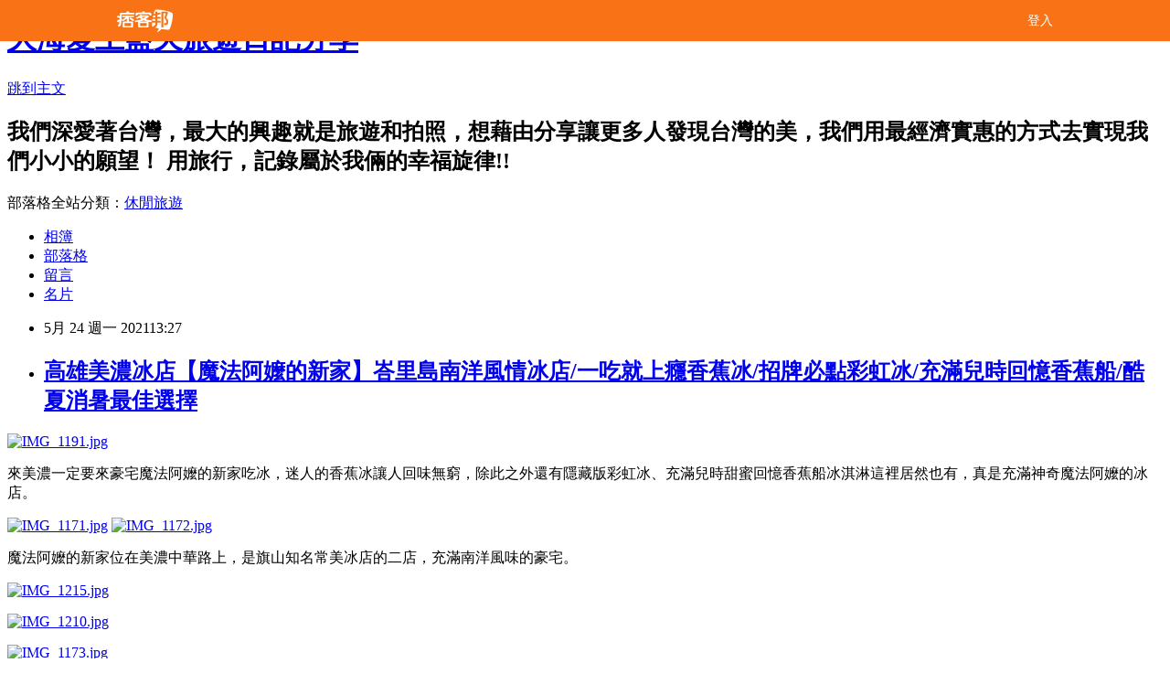

--- FILE ---
content_type: text/html; charset=utf-8
request_url: https://ub874001.pixnet.net/blog/posts/9557654557
body_size: 49279
content:
<!DOCTYPE html><html lang="zh-TW"><head><meta charSet="utf-8"/><meta name="viewport" content="width=device-width, initial-scale=1"/><link rel="stylesheet" href="/_next/static/chunks/b1e52b495cc0137c.css" data-precedence="next"/><link rel="stylesheet" href="/fix.css?v=202512310234" type="text/css" data-precedence="medium"/><link rel="stylesheet" href="https://s3.1px.tw/blog/theme/choc/iframe-popup.css?v=202512310234" type="text/css" data-precedence="medium"/><link rel="stylesheet" href="https://s3.1px.tw/blog/theme/choc/plugins.min.css?v=202512310234" type="text/css" data-precedence="medium"/><link rel="stylesheet" href="https://s3.1px.tw/blog/theme/choc/openid-comment.css?v=202512310234" type="text/css" data-precedence="medium"/><link rel="stylesheet" href="https://s3.1px.tw/blog/theme/choc/style.min.css?v=202512310234" type="text/css" data-precedence="medium"/><link rel="stylesheet" href="https://s3.1px.tw/blog/theme/choc/main.min.css?v=202512310234" type="text/css" data-precedence="medium"/><link rel="stylesheet" href="https://pimg.1px.tw/ub874001/assets/ub874001.css?v=202512310234" type="text/css" data-precedence="medium"/><link rel="stylesheet" href="https://s3.1px.tw/blog/theme/choc/author-info.css?v=202512310234" type="text/css" data-precedence="medium"/><link rel="stylesheet" href="https://s3.1px.tw/blog/theme/choc/idlePop.min.css?v=202512310234" type="text/css" data-precedence="medium"/><link rel="preload" as="script" fetchPriority="low" href="/_next/static/chunks/94688e2baa9fea03.js"/><script src="/_next/static/chunks/41eaa5427c45ebcc.js" async=""></script><script src="/_next/static/chunks/e2c6231760bc85bd.js" async=""></script><script src="/_next/static/chunks/94bde6376cf279be.js" async=""></script><script src="/_next/static/chunks/426b9d9d938a9eb4.js" async=""></script><script src="/_next/static/chunks/turbopack-33c6a173e3bad115.js" async=""></script><script src="/_next/static/chunks/ff1a16fafef87110.js" async=""></script><script src="/_next/static/chunks/e308b2b9ce476a3e.js" async=""></script><script src="/_next/static/chunks/2bf79572a40338b7.js" async=""></script><script src="/_next/static/chunks/d3c6eed28c1dd8e2.js" async=""></script><script src="/_next/static/chunks/d4d39cfc2a072218.js" async=""></script><script src="/_next/static/chunks/be3c5fb837de3c68.js" async=""></script><script src="/_next/static/chunks/62042136d330c9d1.js" async=""></script><script src="/_next/static/chunks/60d08651d643cedc.js" async=""></script><script src="/_next/static/chunks/8aaeae3ce7295e5b.js" async=""></script><script src="/_next/static/chunks/cd35157e8f7e81e1.js" async=""></script><script src="/_next/static/chunks/8d956eb7313b19e6.js" async=""></script><script src="/_next/static/chunks/ed01c75076819ebd.js" async=""></script><script src="/_next/static/chunks/a4df8fc19a9a82e6.js" async=""></script><title>高雄美濃冰店【魔法阿嬤的新家】峇里島南洋風情冰店/一吃就上癮香蕉冰/招牌必點彩虹冰/充滿兒時回憶香蕉船/酷夏消暑最佳選擇</title><meta name="description" content="  來美濃一定要來豪宅魔法阿嬤的新家吃冰，迷人的香蕉冰讓人回味無窮，除此之外還有隱藏版彩虹冰、充滿兒時甜蜜回憶香蕉船冰淇淋這裡居然也有，真是充滿神奇魔法阿嬤的冰店。  "/><meta name="author" content="大海愛上藍天旅遊日記分享"/><meta name="google-adsense-platform-account" content="pub-2647689032095179"/><link rel="canonical" href="https://ub874001.pixnet.net/blog/posts/9557654557"/><meta property="og:title" content="高雄美濃冰店【魔法阿嬤的新家】峇里島南洋風情冰店/一吃就上癮香蕉冰/招牌必點彩虹冰/充滿兒時回憶香蕉船/酷夏消暑最佳選擇"/><meta property="og:description" content="  來美濃一定要來豪宅魔法阿嬤的新家吃冰，迷人的香蕉冰讓人回味無窮，除此之外還有隱藏版彩虹冰、充滿兒時甜蜜回憶香蕉船冰淇淋這裡居然也有，真是充滿神奇魔法阿嬤的冰店。  "/><meta property="og:url" content="https://ub874001.pixnet.net/blog/posts/9557654557"/><meta property="og:image" content="https://pimg.1px.tw/ub874001/1621326671-1715973239-g.jpg"/><meta property="og:type" content="article"/><meta name="twitter:card" content="summary_large_image"/><meta name="twitter:title" content="高雄美濃冰店【魔法阿嬤的新家】峇里島南洋風情冰店/一吃就上癮香蕉冰/招牌必點彩虹冰/充滿兒時回憶香蕉船/酷夏消暑最佳選擇"/><meta name="twitter:description" content="  來美濃一定要來豪宅魔法阿嬤的新家吃冰，迷人的香蕉冰讓人回味無窮，除此之外還有隱藏版彩虹冰、充滿兒時甜蜜回憶香蕉船冰淇淋這裡居然也有，真是充滿神奇魔法阿嬤的冰店。  "/><meta name="twitter:image" content="https://pimg.1px.tw/ub874001/1621326671-1715973239-g.jpg"/><link rel="icon" href="/favicon.ico?favicon.a62c60e0.ico" sizes="32x32" type="image/x-icon"/><script src="/_next/static/chunks/a6dad97d9634a72d.js" noModule=""></script></head><body><!--$--><!--/$--><!--$?--><template id="B:0"></template><!--/$--><script>requestAnimationFrame(function(){$RT=performance.now()});</script><script src="/_next/static/chunks/94688e2baa9fea03.js" id="_R_" async=""></script><div hidden id="S:0"><script id="pixnet-vars">
        window.PIXNET = {
          post_id: "9557654557",
          name: "ub874001",
          user_id: 0,
          blog_id: "4451137",
          display_ads: true
        };
      </script><script type="text/javascript" src="https://code.jquery.com/jquery-latest.min.js"></script><script id="json-ld-article-script" type="application/ld+json">{"@context":"https:\u002F\u002Fschema.org","@type":"BlogPosting","isAccessibleForFree":true,"mainEntityOfPage":{"@type":"WebPage","@id":"https:\u002F\u002Fub874001.pixnet.net\u002Fblog\u002Fposts\u002F9557654557"},"headline":"高雄美濃冰店【魔法阿嬤的新家】峇里島南洋風情冰店\u002F一吃就上癮香蕉冰\u002F招牌必點彩虹冰\u002F充滿兒時回憶香蕉船\u002F酷夏消暑最佳選擇","description":"\u003Cimg title=\"IMG_1191.jpg\" src=\"https:\u002F\u002Fpic.pimg.tw\u002Fub874001\u002F1621326671-1715973239-g_n.jpg\" alt=\"IMG_1191.jpg\" border=\"0\"\u003E \u003Cbr\u003E&#13; 來美濃一定要來豪宅魔法阿嬤的新家吃冰，迷人的香蕉冰讓人回味無窮，除此之外還有隱藏版彩虹冰、充滿兒時甜蜜回憶香蕉船冰淇淋這裡居然也有，真是充滿神奇魔法阿嬤的冰店。\u003Cbr\u003E&#13;  \u003Cbr\u003E","articleBody":"\u003Cp\u003E\u003Ca href=\"https:\u002F\u002Fub874001.pixnet.net\u002Falbum\u002Fphoto\u002F756587473\"\u003E\u003Cimg title=\"IMG_1191.jpg\" src=\"https:\u002F\u002Fpimg.1px.tw\u002Fub874001\u002F1621326671-1715973239-g.jpg\" alt=\"IMG_1191.jpg\" border=\"0\" \u002F\u003E\u003C\u002Fa\u003E&nbsp;\u003C\u002Fp\u003E\r\n\u003Cp\u003E來美濃一定要來豪宅魔法阿嬤的新家吃冰，迷人的香蕉冰讓人回味無窮，除此之外還有隱藏版彩虹冰、充滿兒時甜蜜回憶香蕉船冰淇淋這裡居然也有，真是充滿神奇魔法阿嬤的冰店。\u003Cspan style=\"color: #ea4335; font-family: arial, sans-serif; font-size: 14px;\"\u003E\u003Cbr \u002F\u003E\u003C\u002Fspan\u003E\u003C\u002Fp\u003E\r\n\u003Cp\u003E\u003Ca href=\"https:\u002F\u002Fub874001.pixnet.net\u002Falbum\u002Fphoto\u002F756587413\"\u003E\u003Cimg title=\"IMG_1171.jpg\" src=\"https:\u002F\u002Fpimg.1px.tw\u002Fub874001\u002F1621326669-4071215078-g.jpg\" alt=\"IMG_1171.jpg\" width=\"295\" height=\"478\" border=\"0\" \u002F\u003E\u003C\u002Fa\u003E \u003Ca href=\"https:\u002F\u002Fub874001.pixnet.net\u002Falbum\u002Fphoto\u002F756587419\"\u003E\u003Cimg title=\"IMG_1172.jpg\" src=\"https:\u002F\u002Fpimg.1px.tw\u002Fub874001\u002F1621326669-2103020265-g.jpg\" alt=\"IMG_1172.jpg\" width=\"293\" height=\"475\" border=\"0\" \u002F\u003E\u003C\u002Fa\u003E&nbsp;\u003C\u002Fp\u003E\r\n\u003Cp\u003E魔法阿嬤的新家位在美濃中華路上，是旗山知名常美冰店的二店，充滿南洋風味的豪宅。&nbsp;\u003C\u002Fp\u003E\r\n\u003Cp\u003E\u003Ca href=\"https:\u002F\u002Fub874001.pixnet.net\u002Falbum\u002Fphoto\u002F756587512\"\u003E\u003Cimg title=\"IMG_1215.jpg\" src=\"https:\u002F\u002Fpimg.1px.tw\u002Fub874001\u002F1621326673-2569833701-g.jpg\" alt=\"IMG_1215.jpg\" border=\"0\" \u002F\u003E\u003C\u002Fa\u003E\u003C\u002Fp\u003E\r\n\u003Cp\u003E\u003Ca href=\"https:\u002F\u002Fub874001.pixnet.net\u002Falbum\u002Fphoto\u002F756587500\"\u003E\u003Cimg title=\"IMG_1210.jpg\" src=\"https:\u002F\u002Fpimg.1px.tw\u002Fub874001\u002F1621326673-3348434338-g.jpg\" alt=\"IMG_1210.jpg\" border=\"0\" \u002F\u003E\u003C\u002Fa\u003E\u003C\u002Fp\u003E\r\n\u003Cp\u003E\u003Ca href=\"https:\u002F\u002Fub874001.pixnet.net\u002Falbum\u002Fphoto\u002F756587440\"\u003E\u003Cimg title=\"IMG_1173.jpg\" src=\"https:\u002F\u002Fpimg.1px.tw\u002Fub874001\u002F1621326669-4102950735-g.jpg\" alt=\"IMG_1173.jpg\" border=\"0\" \u002F\u003E\u003C\u002Fa\u003E\u003C\u002Fp\u003E\r\n\u003Cp\u003E網路IG打卡超夯的彩虹冰其實就是招牌冰，傳統香蕉冰加一個彩虹冰淇淋，再加上您喜歡的配料，成為好吃又特別的冰品。&nbsp;\u003C\u002Fp\u003E\r\n\u003Cp\u003E\u003Ca href=\"https:\u002F\u002Fub874001.pixnet.net\u002Falbum\u002Fphoto\u002F756587491\"\u003E\u003Cimg title=\"IMG_1207.jpg\" src=\"https:\u002F\u002Fpimg.1px.tw\u002Fub874001\u002F1621326672-4261061475-g.jpg\" alt=\"IMG_1207.jpg\" width=\"298\" height=\"469\" border=\"0\" \u002F\u003E\u003C\u002Fa\u003E\u003Ca href=\"https:\u002F\u002Fub874001.pixnet.net\u002Falbum\u002Fphoto\u002F756587497\"\u003E\u003Cimg title=\"IMG_1213.jpg\" src=\"https:\u002F\u002Fpimg.1px.tw\u002Fub874001\u002F1621326673-1942423710-g.jpg\" alt=\"IMG_1213.jpg\" width=\"298\" height=\"470\" border=\"0\" \u002F\u003E\u003C\u002Fa\u003E&nbsp;\u003C\u002Fp\u003E\r\n\u003Cp\u003E魔法阿嬤的新家由來：阿嬤的名字叫常美，人稱魔法阿嬤，新家位在美濃龍肚國中對面豪宅。\u003C\u002Fp\u003E\r\n\u003Cp\u003E\u003Ca href=\"https:\u002F\u002Fub874001.pixnet.net\u002Falbum\u002Fphoto\u002F756587437\"\u003E\u003Cimg title=\"IMG_1174.jpg\" src=\"https:\u002F\u002Fpimg.1px.tw\u002Fub874001\u002F1621326669-2394050662-g.jpg\" alt=\"IMG_1174.jpg\" border=\"0\" \u002F\u003E\u003C\u002Fa\u003E&nbsp;\u003C\u002Fp\u003E\r\n\u003Cp\u003E除了特色冰品也有賣咖啡及各種飲品\u003C\u002Fp\u003E\r\n\u003Cp\u003E\u003Ca href=\"https:\u002F\u002Fub874001.pixnet.net\u002Falbum\u002Fphoto\u002F756587434\"\u003E\u003Cimg title=\"IMG_2726.jpg\" src=\"https:\u002F\u002Fpimg.1px.tw\u002Fub874001\u002F1621326669-2572982371-g.jpg\" alt=\"IMG_2726.jpg\" border=\"0\" \u002F\u003E\u003C\u002Fa\u003E&nbsp;\u003C\u002Fp\u003E\r\n\u003Cp\u003E旗山特產香蕉－製作的香蕉冰相當綿密香甜好吃\u003C\u002Fp\u003E\r\n\u003Cp\u003E\u003Ca href=\"https:\u002F\u002Fub874001.pixnet.net\u002Falbum\u002Fphoto\u002F756587443\"\u003E\u003Cimg title=\"IMG_1175.jpg\" src=\"https:\u002F\u002Fpimg.1px.tw\u002Fub874001\u002F1621326669-977379405-g.jpg\" alt=\"IMG_1175.jpg\" border=\"0\" \u002F\u003E\u003C\u002Fa\u003E&nbsp;\u003C\u002Fp\u003E\r\n\u003Cp\u003E招牌冰就是彩虹冰，兩球香蕉清冰加一球五彩義式冰淇淋以及紅豆、芋豆、綠豆蒜和蒟蒻等滿的配料，居然只要60元\u003C\u002Fp\u003E\r\n\u003Cp\u003E\u003Ca href=\"https:\u002F\u002Fub874001.pixnet.net\u002Falbum\u002Fphoto\u002F756587446\"\u003E\u003Cimg title=\"IMG_1176.jpg\" src=\"https:\u002F\u002Fpimg.1px.tw\u002Fub874001\u002F1621326670-2175025726-g.jpg\" alt=\"IMG_1176.jpg\" border=\"0\" \u002F\u003E\u003C\u002Fa\u003E\u003C\u002Fp\u003E\r\n\u003Cp\u003E\u003Ca href=\"https:\u002F\u002Fub874001.pixnet.net\u002Falbum\u002Fphoto\u002F756587452\"\u003E\u003Cimg title=\"IMG_1178.jpg\" src=\"https:\u002F\u002Fpimg.1px.tw\u002Fub874001\u002F1621326670-3946788512-g.jpg\" alt=\"IMG_1178.jpg\" border=\"0\" \u002F\u003E\u003C\u002Fa\u003E\u003C\u002Fp\u003E\r\n\u003Cp\u003E\u003Ca href=\"https:\u002F\u002Fub874001.pixnet.net\u002Falbum\u002Fphoto\u002F756587461\"\u003E\u003Cimg title=\"IMG_1182.jpg\" src=\"https:\u002F\u002Fpimg.1px.tw\u002Fub874001\u002F1621326671-689400968-g.jpg\" alt=\"IMG_1182.jpg\" border=\"0\" \u002F\u003E\u003C\u002Fa\u003E\u003C\u002Fp\u003E\r\n\u003Cp\u003E\u003Ca href=\"https:\u002F\u002Fub874001.pixnet.net\u002Falbum\u002Fphoto\u002F756587464\"\u003E\u003Cimg title=\"IMG_1184.jpg\" src=\"https:\u002F\u002Fpimg.1px.tw\u002Fub874001\u002F1621326671-1154512148-g.jpg\" alt=\"IMG_1184.jpg\" border=\"0\" \u002F\u003E\u003C\u002Fa\u003E&nbsp;\u003C\u002Fp\u003E\r\n\u003Cp\u003E我們另外點一份香蕉船冰淇淋100元\u003C\u002Fp\u003E\r\n\u003Cp\u003E\u003Ca href=\"https:\u002F\u002Fub874001.pixnet.net\u002Falbum\u002Fphoto\u002F756587467\"\u003E\u003Cimg title=\"IMG_1188.jpg\" src=\"https:\u002F\u002Fpimg.1px.tw\u002Fub874001\u002F1621326671-2603840593-g.jpg\" alt=\"IMG_1188.jpg\" border=\"0\" \u002F\u003E\u003C\u002Fa\u003E\u003C\u002Fp\u003E\r\n\u003Cp\u003E除了招牌香蕉冰，還有各種水果火龍果、西瓜、木瓜、鳳梨等水果，另加脆迪酥及彩虹義式冰淇淋，超豐盛的&nbsp;\u003C\u002Fp\u003E\r\n\u003Cp\u003E\u003Ca href=\"https:\u002F\u002Fub874001.pixnet.net\u002Falbum\u002Fphoto\u002F756587485\"\u003E\u003Cimg title=\"IMG_1200.jpg\" src=\"https:\u002F\u002Fpimg.1px.tw\u002Fub874001\u002F1621326672-1228409373-g.jpg\" alt=\"IMG_1200.jpg\" border=\"0\" \u002F\u003E\u003C\u002Fa\u003E\u003C\u002Fp\u003E\r\n\u003Cp\u003E\u003Ca href=\"https:\u002F\u002Fub874001.pixnet.net\u002Falbum\u002Fphoto\u002F756587470\"\u003E\u003Cimg title=\"IMG_2728.jpg\" src=\"https:\u002F\u002Fpimg.1px.tw\u002Fub874001\u002F1621326671-171569759-g.jpg\" alt=\"IMG_2728.jpg\" border=\"0\" \u002F\u003E\u003C\u002Fa\u003E&nbsp;\u003C\u002Fp\u003E\r\n\u003Cp\u003E上層一球義式冰淋淋的漸層顏色也太美了，呈現粉紅、淡黃、淺紫色系像彩虹一樣超療癒的～\u003C\u002Fp\u003E\r\n\u003Cp\u003E\u003Ca href=\"https:\u002F\u002Fub874001.pixnet.net\u002Falbum\u002Fphoto\u002F756587476\"\u003E\u003Cimg title=\"IMG_1196.jpg\" src=\"https:\u002F\u002Fpimg.1px.tw\u002Fub874001\u002F1621326671-1539460525-g.jpg\" alt=\"IMG_1196.jpg\" border=\"0\" \u002F\u003E\u003C\u002Fa\u003E\u003C\u002Fp\u003E\r\n\u003Cp\u003E\u003Ca href=\"https:\u002F\u002Fub874001.pixnet.net\u002Falbum\u002Fphoto\u002F756587482\"\u003E\u003Cimg title=\"IMG_1197.jpg\" src=\"https:\u002F\u002Fpimg.1px.tw\u002Fub874001\u002F1621326672-57202764-g.jpg\" alt=\"IMG_1197.jpg\" border=\"0\" \u002F\u003E\u003C\u002Fa\u003E\u003C\u002Fp\u003E\r\n\u003Cp\u003E\u003Ca href=\"https:\u002F\u002Fub874001.pixnet.net\u002Falbum\u002Fphoto\u002F756587488\"\u003E\u003Cimg title=\"IMG_1201.jpg\" src=\"https:\u002F\u002Fpimg.1px.tw\u002Fub874001\u002F1621326672-2597145987-g.jpg\" alt=\"IMG_1201.jpg\" border=\"0\" \u002F\u003E\u003C\u002Fa\u003E&nbsp;\u003C\u002Fp\u003E\r\n\u003Cp\u003E建議不要單吃，混在一起可以一次吃到多層次口感，超好吃的～\u003C\u002Fp\u003E\r\n\u003Cp\u003E\u003Ca href=\"https:\u002F\u002Fub874001.pixnet.net\u002Falbum\u002Fphoto\u002F756587509\"\u003E\u003Cimg title=\"IMG_1211.jpg\" src=\"https:\u002F\u002Fpimg.1px.tw\u002Fub874001\u002F1621326673-3111875721-g.jpg\" alt=\"IMG_1211.jpg\" border=\"0\" \u002F\u003E\u003C\u002Fa\u003E&nbsp;\u003C\u002Fp\u003E\r\n\u003Cp\u003E我們坐在戶外享用峇里島南洋風情，感覺食物都變美味了，真是夏天最消暑的美食。\u003C\u002Fp\u003E\r\n\u003Cp\u003E\u003Ca href=\"https:\u002F\u002Fub874001.pixnet.net\u002Falbum\u002Fphoto\u002F756587518\"\u003E\u003Cimg title=\"IMG_1221.jpg\" src=\"https:\u002F\u002Fpimg.1px.tw\u002Fub874001\u002F1621326673-921392039-g.jpg\" alt=\"IMG_1221.jpg\" border=\"0\" \u002F\u003E\u003C\u002Fa\u003E\u003C\u002Fp\u003E\r\n\u003Cp\u003E\u003Ca href=\"https:\u002F\u002Fub874001.pixnet.net\u002Falbum\u002Fphoto\u002F756587527\"\u003E\u003Cimg title=\"IMG_1222.jpg\" src=\"https:\u002F\u002Fpimg.1px.tw\u002Fub874001\u002F1621326674-2590320540-g.jpg\" alt=\"IMG_1222.jpg\" border=\"0\" \u002F\u003E\u003C\u002Fa\u003E &nbsp;\u003C\u002Fp\u003E\r\n\u003Cp\u003E常美冰店魔法阿嬤的新家：高雄市美濃區中華路67號；營業時間：9:30~17:00；電話：07-6850568\u003C\u002Fp\u003E\r\n\u003Cp\u003E\u003Ciframe src=\"https:\u002F\u002Fwww.youtube.com\u002Fembed\u002F9-CLNbRUSeg\" width=\"640\" height=\"360\" frameborder=\"0\" title=\"YouTube video player\" allowfullscreen=\"\"\u003E\u003C\u002Fiframe\u003E &nbsp;\u003C\u002Fp\u003E\r\n\u003Cp\u003E\u003Ca title=\"發現綠寶石之美│高雄美濃湖中正亭│純樸小鎮寧靜之美│環湖步道微笑棧橋│飽覽美濃湖光山色美景│阿勃勒鳳凰花盛開之美\" href=\"https:\u002F\u002Fub874001.pixnet.net\u002Fblog\u002Fpost\u002F557654191-%e7%99%bc%e7%8f%be%e7%b6%a0%e5%af%b6%e7%9f%b3%e4%b9%8b%e7%be%8e%e2%94%82%e9%ab%98%e9%9b%84%e7%be%8e%e6%bf%83%e6%b9%96%e4%b8%ad%e6%ad%a3%e4%ba%ad%e2%94%82%e7%b4%94%e6%a8%b8%e5%b0%8f\" target=\"_blank\"\u003E發現綠寶石之美│高雄美濃湖中正亭│純樸小鎮寧靜之美│環湖步道微笑棧橋│飽覽美濃湖光山色美景│阿勃勒鳳凰花盛開之美\u003C\u002Fa\u003E&nbsp;\u003C\u002Fp\u003E\r\n\u003Cp\u003E\u003Ca title=\"高雄美濃必吃美食【軒味屋彩色板條】每天只賣4小時\u002F每日新鮮手作蔬果彩色板條\u002F福安國小阿勃勒鳳凰花盛開\" href=\"https:\u002F\u002Fub874001.pixnet.net\u002Fblog\u002Fpost\u002F557608927-%e9%ab%98%e9%9b%84%e7%be%8e%e6%bf%83%e5%bf%85%e5%90%83%e7%be%8e%e9%a3%9f%e3%80%90%e8%bb%92%e5%91%b3%e5%b1%8b%e5%bd%a9%e8%89%b2%e6%9d%bf%e6%a2%9d%e3%80%91%e6%af%8f%e5%a4%a9%e5%8f%aa\" target=\"_blank\"\u003E高雄美濃必吃美食【軒味屋彩色板條】每天只賣4小時\u002F每日新鮮手作蔬果彩色板條\u002F福安國小阿勃勒鳳凰花盛開\u003C\u002Fa\u003E&nbsp;&nbsp;\u003C\u002Fp\u003E\r\n\u003Cp style=\"margin: 0px 0px 1em; padding: 0px; font-family: verdana, arial, sans-serif; line-height: 21.6px;\"\u003E\u003Ca style=\"color: #0000ff; text-decoration-line: none;\" title=\"【高雄和逸飯店】平價奢華享受高空美景飯店\u002F正對85大樓的高空酒吧\u002F高雄最唯美浪漫的頂樓餐廳\u002F坐擁270度超級無敵百萬夜景\" href=\"https:\u002F\u002Fub874001.pixnet.net\u002Fblog\u002Fpost\u002F504728795-%e3%80%90%e9%ab%98%e9%9b%84%e5%92%8c%e9%80%b8%e9%a3%af%e5%ba%97%e3%80%91%e5%b9%b3%e5%83%b9%e5%a5%a2%e8%8f%af%e4%ba%ab%e5%8f%97%e9%ab%98%e7%a9%ba%e7%be%8e%e6%99%af%e9%a3%af%e5%ba%97\" target=\"_blank\"\u003E【高雄和逸飯店】平價奢華享受高空美景飯店\u002F正對85大樓的高空酒吧\u002F高雄最唯美浪漫的頂樓餐廳\u002F坐擁270度超級無敵百萬夜景\u003C\u002Fa\u003E&nbsp;\u003C\u002Fp\u003E\r\n\u003Cp style=\"margin: 0px 0px 1em; padding: 0px; font-family: verdana, arial, sans-serif; line-height: 21.6px;\"\u003E\u003Ca style=\"color: #0000ff; text-decoration-line: none;\" title=\"2020高雄打卡新景點│高雄港大港橋│最佳拍照觀景高塔│全台首座旋轉橋│高雄地標高空美景盡收眼底│鯨豚流線型觀景平台愈夜愈美麗│高雄必遊景點\" href=\"https:\u002F\u002Fub874001.pixnet.net\u002Fblog\u002Fpost\u002F504691698-2020%e9%ab%98%e9%9b%84%e6%89%93%e5%8d%a1%e6%96%b0%e6%99%af%e9%bb%9e%e2%94%82%e9%ab%98%e9%9b%84%e6%b8%af%e5%a4%a7%e6%b8%af%e6%a9%8b%e2%94%82%e6%9c%80%e4%bd%b3%e6%8b%8d\" target=\"_blank\"\u003E2020高雄打卡新景點│高雄港大港橋│最佳拍照觀景高塔│全台首座旋轉橋│高雄地標高空美景盡收眼底│鯨豚流線型觀景平台愈夜愈美麗│高雄必遊景點\u003C\u002Fa\u003E&nbsp;\u003C\u002Fp\u003E\r\n\u003Cp style=\"margin: 0px 0px 1em; padding: 0px; font-family: verdana, arial, sans-serif; line-height: 21.6px;\"\u003E\u003Ca style=\"color: #0000ff; text-decoration-line: none;\" title=\"【高雄好好玩 PART3】2019高雄最新景點走拍\u002F高雄必遊五大景點\u002F品嚐韓國瑜超高人氣銅板美食\u002F推薦住宿城巿商旅真愛館\" href=\"https:\u002F\u002Fub874001.pixnet.net\u002Fblog\u002Fpost\u002F466947338-%e3%80%90%e9%ab%98%e9%9b%84%e5%a5%bd%e5%a5%bd%e7%8e%a9-part3%e3%80%912019%e9%ab%98%e9%9b%84%e6%9c%80%e6%96%b0%e6%99%af%e9%bb%9e%e8%b5%b0%e6%8b%8d-%e9%ab%98\" target=\"_blank\"\u003E【高雄好好玩 PART3】2019高雄最新景點走拍\u002F高雄必遊五大景點\u002F品嚐韓國瑜超高人氣銅板美食\u002F推薦住宿城巿商旅真愛館\u003C\u002Fa\u003E&nbsp;\u003C\u002Fp\u003E\r\n\u003Cp style=\"margin: 0px 0px 1em; padding: 0px; font-family: verdana, arial, sans-serif; line-height: 21.6px;\"\u003E\u003Ca style=\"color: #0000ff; text-decoration-line: none;\" title=\"高雄必遊景點│岡山之眼12月底前免費入園│超美天空廊道│漫步雲端360度山海美景盡收眼底│挑戰14層樓高的透明天空步道\" href=\"https:\u002F\u002Fub874001.pixnet.net\u002Fblog\u002Fpost\u002F496401470-%e9%ab%98%e9%9b%84%e5%bf%85%e9%81%8a%e6%99%af%e9%bb%9e%e2%94%82%e5%b2%a1%e5%b1%b1%e4%b9%8b%e7%9c%bc12%e6%9c%88%e5%ba%95%e5%89%8d%e5%85%8d%e8%b2%bb%e5%85%a5%e5%9c%92%e2%94%82\" target=\"_blank\"\u003E高雄必遊景點│岡山之眼12月底前免費入園│超美天空廊道│漫步雲端360度山海美景盡收眼底│挑戰14層樓高的透明天空步道\u003C\u002Fa\u003E&nbsp;\u003C\u002Fp\u003E\r\n\u003Cp style=\"margin: 0px 0px 1em; padding: 0px; font-family: verdana, arial, sans-serif; line-height: 21.6px;\"\u003E\u003Ca style=\"color: #0000ff; text-decoration-line: none;\" title=\"台南最新美拍景點│南科贊美酒店│唯美水晶教堂│雙心池塘花園│白色南瓜馬車│充滿愛的浪漫景點\" href=\"https:\u002F\u002Fub874001.pixnet.net\u002Fblog\u002Fpost\u002F557606575-%e5%8f%b0%e5%8d%97%e6%9c%80%e6%96%b0%e7%be%8e%e6%8b%8d%e6%99%af%e9%bb%9e%e2%94%82%e5%8d%97%e7%a7%91%e8%b4%8a%e7%be%8e%e9%85%92%e5%ba%97%e2%94%82%e5%94%af%e7%be%8e%e6%b0%b4%e6%99%b6\" target=\"_blank\"\u003E台南最新美拍景點│南科贊美酒店│唯美水晶教堂│雙心池塘花園│白色南瓜馬車│充滿愛的浪漫景點\u003C\u002Fa\u003E&nbsp;\u003C\u002Fp\u003E\r\n\u003Cp style=\"margin: 0px 0px 1em; padding: 0px; font-family: verdana, arial, sans-serif; line-height: 21.6px;\"\u003E\u003Ca style=\"color: #0000ff; text-decoration-line: none;\" title=\"墾丁最新美拍景點│墾丁夢幻島│秒飛義大利威尼斯彩色島│馬卡龍色系彩虹屋│墾丁最佳渡假別墅\" href=\"https:\u002F\u002Fub874001.pixnet.net\u002Fblog\u002Fpost\u002F557589445-%e5%a2%be%e4%b8%81%e6%9c%80%e6%96%b0%e7%be%8e%e6%8b%8d%e6%99%af%e9%bb%9e%e2%94%82%e5%a2%be%e4%b8%81%e5%a4%a2%e5%b9%bb%e5%b3%b6%e2%94%82%e7%a7%92%e9%a3%9b%e7%be%a9%e5%a4%a7%e5%88%a9\" target=\"_blank\"\u003E墾丁最新美拍景點│墾丁夢幻島│秒飛義大利威尼斯彩色島│馬卡龍色系彩虹屋│墾丁最佳渡假別墅\u003C\u002Fa\u003E&nbsp;\u003C\u002Fp\u003E\r\n\u003Cp style=\"margin: 0px 0px 1em; padding: 0px; font-family: verdana, arial, sans-serif; line-height: 21.6px;\"\u003E\u003Ca style=\"color: #0000ff; text-decoration-line: none;\" title=\"2021屏東拍照打卡新亮點│三軍聯訓基地│Q版人偶公仔│四重溪溫泉公園│日式建築免費泡腳池│日本皇室美人湯\" href=\"https:\u002F\u002Fub874001.pixnet.net\u002Fblog\u002Fpost\u002F557578819-2021%e5%b1%8f%e6%9d%b1%e6%8b%8d%e7%85%a7%e6%89%93%e5%8d%a1%e6%96%b0%e4%ba%ae%e9%bb%9e%e2%94%82%e4%b8%89%e8%bb%8d%e8%81%af%e8%a8%93%e5%9f%ba%e5%9c%b0%e2%94%82q%e7%89%88\" target=\"_blank\"\u003E2021屏東拍照打卡新亮點│三軍聯訓基地│Q版人偶公仔│四重溪溫泉公園│日式建築免費泡腳池│日本皇室美人湯\u003C\u002Fa\u003E&nbsp;\u003C\u002Fp\u003E","image":["https:\u002F\u002Fpimg.1px.tw\u002Fub874001\u002F1621326671-1715973239-g.jpg"],"author":{"@type":"Person","name":"大海愛上藍天旅遊日記分享","url":"https:\u002F\u002Fwww.pixnet.net\u002Fpcard\u002Fub874001"},"publisher":{"@type":"Organization","name":"大海愛上藍天旅遊日記分享","logo":{"@type":"ImageObject","url":"https:\u002F\u002Fpimg.1px.tw\u002Fblog\u002Fub874001\u002Flogo\u002F846677515857781731.webp"}},"datePublished":"2021-05-24T05:27:26.000Z","dateModified":"","keywords":[],"articleSection":"高雄旅遊"}</script><template id="P:1"></template><template id="P:2"></template><template id="P:3"></template><section aria-label="Notifications alt+T" tabindex="-1" aria-live="polite" aria-relevant="additions text" aria-atomic="false"></section></div><script>(self.__next_f=self.__next_f||[]).push([0])</script><script>self.__next_f.push([1,"1:\"$Sreact.fragment\"\n3:I[39756,[\"/_next/static/chunks/ff1a16fafef87110.js\",\"/_next/static/chunks/e308b2b9ce476a3e.js\"],\"default\"]\n4:I[53536,[\"/_next/static/chunks/ff1a16fafef87110.js\",\"/_next/static/chunks/e308b2b9ce476a3e.js\"],\"default\"]\n6:I[97367,[\"/_next/static/chunks/ff1a16fafef87110.js\",\"/_next/static/chunks/e308b2b9ce476a3e.js\"],\"OutletBoundary\"]\n8:I[97367,[\"/_next/static/chunks/ff1a16fafef87110.js\",\"/_next/static/chunks/e308b2b9ce476a3e.js\"],\"ViewportBoundary\"]\na:I[97367,[\"/_next/static/chunks/ff1a16fafef87110.js\",\"/_next/static/chunks/e308b2b9ce476a3e.js\"],\"MetadataBoundary\"]\nc:I[63491,[\"/_next/static/chunks/2bf79572a40338b7.js\",\"/_next/static/chunks/d3c6eed28c1dd8e2.js\"],\"default\"]\nd:I[79520,[\"/_next/static/chunks/d4d39cfc2a072218.js\",\"/_next/static/chunks/be3c5fb837de3c68.js\",\"/_next/static/chunks/62042136d330c9d1.js\"],\"\"]\n10:I[69182,[\"/_next/static/chunks/d4d39cfc2a072218.js\",\"/_next/static/chunks/be3c5fb837de3c68.js\",\"/_next/static/chunks/62042136d330c9d1.js\"],\"HydrationComplete\"]\n11:I[12985,[\"/_next/static/chunks/d4d39cfc2a072218.js\",\"/_next/static/chunks/be3c5fb837de3c68.js\",\"/_next/static/chunks/62042136d330c9d1.js\"],\"NuqsAdapter\"]\n12:I[82782,[\"/_next/static/chunks/d4d39cfc2a072218.js\",\"/_next/static/chunks/be3c5fb837de3c68.js\",\"/_next/static/chunks/62042136d330c9d1.js\"],\"RefineContext\"]\n13:I[29306,[\"/_next/static/chunks/d4d39cfc2a072218.js\",\"/_next/static/chunks/be3c5fb837de3c68.js\",\"/_next/static/chunks/62042136d330c9d1.js\",\"/_next/static/chunks/60d08651d643cedc.js\",\"/_next/static/chunks/d3c6eed28c1dd8e2.js\"],\"default\"]\n:HL[\"/_next/static/chunks/b1e52b495cc0137c.css\",\"style\"]\n"])</script><script>self.__next_f.push([1,"0:{\"P\":null,\"b\":\"TY_1c_2jvl96aO7F8K3QA\",\"c\":[\"\",\"blog\",\"posts\",\"9557654557\"],\"q\":\"\",\"i\":false,\"f\":[[[\"\",{\"children\":[\"blog\",{\"children\":[\"posts\",{\"children\":[[\"id\",\"9557654557\",\"d\"],{\"children\":[\"__PAGE__\",{}]}]}]}]},\"$undefined\",\"$undefined\",true],[[\"$\",\"$1\",\"c\",{\"children\":[[[\"$\",\"script\",\"script-0\",{\"src\":\"/_next/static/chunks/d4d39cfc2a072218.js\",\"async\":true,\"nonce\":\"$undefined\"}],[\"$\",\"script\",\"script-1\",{\"src\":\"/_next/static/chunks/be3c5fb837de3c68.js\",\"async\":true,\"nonce\":\"$undefined\"}],[\"$\",\"script\",\"script-2\",{\"src\":\"/_next/static/chunks/62042136d330c9d1.js\",\"async\":true,\"nonce\":\"$undefined\"}]],\"$L2\"]}],{\"children\":[[\"$\",\"$1\",\"c\",{\"children\":[null,[\"$\",\"$L3\",null,{\"parallelRouterKey\":\"children\",\"error\":\"$undefined\",\"errorStyles\":\"$undefined\",\"errorScripts\":\"$undefined\",\"template\":[\"$\",\"$L4\",null,{}],\"templateStyles\":\"$undefined\",\"templateScripts\":\"$undefined\",\"notFound\":\"$undefined\",\"forbidden\":\"$undefined\",\"unauthorized\":\"$undefined\"}]]}],{\"children\":[[\"$\",\"$1\",\"c\",{\"children\":[null,[\"$\",\"$L3\",null,{\"parallelRouterKey\":\"children\",\"error\":\"$undefined\",\"errorStyles\":\"$undefined\",\"errorScripts\":\"$undefined\",\"template\":[\"$\",\"$L4\",null,{}],\"templateStyles\":\"$undefined\",\"templateScripts\":\"$undefined\",\"notFound\":\"$undefined\",\"forbidden\":\"$undefined\",\"unauthorized\":\"$undefined\"}]]}],{\"children\":[[\"$\",\"$1\",\"c\",{\"children\":[null,[\"$\",\"$L3\",null,{\"parallelRouterKey\":\"children\",\"error\":\"$undefined\",\"errorStyles\":\"$undefined\",\"errorScripts\":\"$undefined\",\"template\":[\"$\",\"$L4\",null,{}],\"templateStyles\":\"$undefined\",\"templateScripts\":\"$undefined\",\"notFound\":\"$undefined\",\"forbidden\":\"$undefined\",\"unauthorized\":\"$undefined\"}]]}],{\"children\":[[\"$\",\"$1\",\"c\",{\"children\":[\"$L5\",[[\"$\",\"link\",\"0\",{\"rel\":\"stylesheet\",\"href\":\"/_next/static/chunks/b1e52b495cc0137c.css\",\"precedence\":\"next\",\"crossOrigin\":\"$undefined\",\"nonce\":\"$undefined\"}],[\"$\",\"script\",\"script-0\",{\"src\":\"/_next/static/chunks/8aaeae3ce7295e5b.js\",\"async\":true,\"nonce\":\"$undefined\"}],[\"$\",\"script\",\"script-1\",{\"src\":\"/_next/static/chunks/cd35157e8f7e81e1.js\",\"async\":true,\"nonce\":\"$undefined\"}],[\"$\",\"script\",\"script-2\",{\"src\":\"/_next/static/chunks/8d956eb7313b19e6.js\",\"async\":true,\"nonce\":\"$undefined\"}],[\"$\",\"script\",\"script-3\",{\"src\":\"/_next/static/chunks/ed01c75076819ebd.js\",\"async\":true,\"nonce\":\"$undefined\"}],[\"$\",\"script\",\"script-4\",{\"src\":\"/_next/static/chunks/a4df8fc19a9a82e6.js\",\"async\":true,\"nonce\":\"$undefined\"}]],[\"$\",\"$L6\",null,{\"children\":\"$@7\"}]]}],{},null,false,false]},null,false,false]},null,false,false]},null,false,false]},null,false,false],[\"$\",\"$1\",\"h\",{\"children\":[null,[\"$\",\"$L8\",null,{\"children\":\"$@9\"}],[\"$\",\"$La\",null,{\"children\":\"$@b\"}],null]}],false]],\"m\":\"$undefined\",\"G\":[\"$c\",[]],\"S\":false}\n"])</script><script>self.__next_f.push([1,"2:[\"$\",\"html\",null,{\"lang\":\"zh-TW\",\"children\":[[\"$\",\"$Ld\",null,{\"id\":\"google-tag-manager\",\"strategy\":\"afterInteractive\",\"children\":\"\\n(function(w,d,s,l,i){w[l]=w[l]||[];w[l].push({'gtm.start':\\nnew Date().getTime(),event:'gtm.js'});var f=d.getElementsByTagName(s)[0],\\nj=d.createElement(s),dl=l!='dataLayer'?'\u0026l='+l:'';j.async=true;j.src=\\n'https://www.googletagmanager.com/gtm.js?id='+i+dl;f.parentNode.insertBefore(j,f);\\n})(window,document,'script','dataLayer','GTM-TRLQMPKX');\\n  \"}],\"$Le\",\"$Lf\",[\"$\",\"body\",null,{\"children\":[[\"$\",\"$L10\",null,{}],[\"$\",\"$L11\",null,{\"children\":[\"$\",\"$L12\",null,{\"children\":[\"$\",\"$L3\",null,{\"parallelRouterKey\":\"children\",\"error\":\"$undefined\",\"errorStyles\":\"$undefined\",\"errorScripts\":\"$undefined\",\"template\":[\"$\",\"$L4\",null,{}],\"templateStyles\":\"$undefined\",\"templateScripts\":\"$undefined\",\"notFound\":[[\"$\",\"$L13\",null,{}],[]],\"forbidden\":\"$undefined\",\"unauthorized\":\"$undefined\"}]}]}]]}]]}]\n9:[[\"$\",\"meta\",\"0\",{\"charSet\":\"utf-8\"}],[\"$\",\"meta\",\"1\",{\"name\":\"viewport\",\"content\":\"width=device-width, initial-scale=1\"}]]\n"])</script><script>self.__next_f.push([1,"e:null\nf:null\n"])</script><script>self.__next_f.push([1,"15:I[27201,[\"/_next/static/chunks/ff1a16fafef87110.js\",\"/_next/static/chunks/e308b2b9ce476a3e.js\"],\"IconMark\"]\n5:[[\"$\",\"script\",null,{\"id\":\"pixnet-vars\",\"children\":\"\\n        window.PIXNET = {\\n          post_id: \\\"9557654557\\\",\\n          name: \\\"ub874001\\\",\\n          user_id: 0,\\n          blog_id: \\\"4451137\\\",\\n          display_ads: true\\n        };\\n      \"}],\"$L14\"]\n"])</script><script>self.__next_f.push([1,"b:[[\"$\",\"title\",\"0\",{\"children\":\"高雄美濃冰店【魔法阿嬤的新家】峇里島南洋風情冰店/一吃就上癮香蕉冰/招牌必點彩虹冰/充滿兒時回憶香蕉船/酷夏消暑最佳選擇\"}],[\"$\",\"meta\",\"1\",{\"name\":\"description\",\"content\":\" \\r 來美濃一定要來豪宅魔法阿嬤的新家吃冰，迷人的香蕉冰讓人回味無窮，除此之外還有隱藏版彩虹冰、充滿兒時甜蜜回憶香蕉船冰淇淋這裡居然也有，真是充滿神奇魔法阿嬤的冰店。\\r  \"}],[\"$\",\"meta\",\"2\",{\"name\":\"author\",\"content\":\"大海愛上藍天旅遊日記分享\"}],[\"$\",\"meta\",\"3\",{\"name\":\"google-adsense-platform-account\",\"content\":\"pub-2647689032095179\"}],[\"$\",\"link\",\"4\",{\"rel\":\"canonical\",\"href\":\"https://ub874001.pixnet.net/blog/posts/9557654557\"}],[\"$\",\"meta\",\"5\",{\"property\":\"og:title\",\"content\":\"高雄美濃冰店【魔法阿嬤的新家】峇里島南洋風情冰店/一吃就上癮香蕉冰/招牌必點彩虹冰/充滿兒時回憶香蕉船/酷夏消暑最佳選擇\"}],[\"$\",\"meta\",\"6\",{\"property\":\"og:description\",\"content\":\" \\r 來美濃一定要來豪宅魔法阿嬤的新家吃冰，迷人的香蕉冰讓人回味無窮，除此之外還有隱藏版彩虹冰、充滿兒時甜蜜回憶香蕉船冰淇淋這裡居然也有，真是充滿神奇魔法阿嬤的冰店。\\r  \"}],[\"$\",\"meta\",\"7\",{\"property\":\"og:url\",\"content\":\"https://ub874001.pixnet.net/blog/posts/9557654557\"}],[\"$\",\"meta\",\"8\",{\"property\":\"og:image\",\"content\":\"https://pimg.1px.tw/ub874001/1621326671-1715973239-g.jpg\"}],[\"$\",\"meta\",\"9\",{\"property\":\"og:type\",\"content\":\"article\"}],[\"$\",\"meta\",\"10\",{\"name\":\"twitter:card\",\"content\":\"summary_large_image\"}],[\"$\",\"meta\",\"11\",{\"name\":\"twitter:title\",\"content\":\"高雄美濃冰店【魔法阿嬤的新家】峇里島南洋風情冰店/一吃就上癮香蕉冰/招牌必點彩虹冰/充滿兒時回憶香蕉船/酷夏消暑最佳選擇\"}],[\"$\",\"meta\",\"12\",{\"name\":\"twitter:description\",\"content\":\" \\r 來美濃一定要來豪宅魔法阿嬤的新家吃冰，迷人的香蕉冰讓人回味無窮，除此之外還有隱藏版彩虹冰、充滿兒時甜蜜回憶香蕉船冰淇淋這裡居然也有，真是充滿神奇魔法阿嬤的冰店。\\r  \"}],[\"$\",\"meta\",\"13\",{\"name\":\"twitter:image\",\"content\":\"https://pimg.1px.tw/ub874001/1621326671-1715973239-g.jpg\"}],[\"$\",\"link\",\"14\",{\"rel\":\"icon\",\"href\":\"/favicon.ico?favicon.a62c60e0.ico\",\"sizes\":\"32x32\",\"type\":\"image/x-icon\"}],[\"$\",\"$L15\",\"15\",{}]]\n"])</script><script>self.__next_f.push([1,"7:null\n"])</script><script>self.__next_f.push([1,":HL[\"/fix.css?v=202512310234\",\"style\",{\"type\":\"text/css\"}]\n:HL[\"https://s3.1px.tw/blog/theme/choc/iframe-popup.css?v=202512310234\",\"style\",{\"type\":\"text/css\"}]\n:HL[\"https://s3.1px.tw/blog/theme/choc/plugins.min.css?v=202512310234\",\"style\",{\"type\":\"text/css\"}]\n:HL[\"https://s3.1px.tw/blog/theme/choc/openid-comment.css?v=202512310234\",\"style\",{\"type\":\"text/css\"}]\n:HL[\"https://s3.1px.tw/blog/theme/choc/style.min.css?v=202512310234\",\"style\",{\"type\":\"text/css\"}]\n:HL[\"https://s3.1px.tw/blog/theme/choc/main.min.css?v=202512310234\",\"style\",{\"type\":\"text/css\"}]\n:HL[\"https://pimg.1px.tw/ub874001/assets/ub874001.css?v=202512310234\",\"style\",{\"type\":\"text/css\"}]\n:HL[\"https://s3.1px.tw/blog/theme/choc/author-info.css?v=202512310234\",\"style\",{\"type\":\"text/css\"}]\n:HL[\"https://s3.1px.tw/blog/theme/choc/idlePop.min.css?v=202512310234\",\"style\",{\"type\":\"text/css\"}]\n16:T4985,"])</script><script>self.__next_f.push([1,"{\"@context\":\"https:\\u002F\\u002Fschema.org\",\"@type\":\"BlogPosting\",\"isAccessibleForFree\":true,\"mainEntityOfPage\":{\"@type\":\"WebPage\",\"@id\":\"https:\\u002F\\u002Fub874001.pixnet.net\\u002Fblog\\u002Fposts\\u002F9557654557\"},\"headline\":\"高雄美濃冰店【魔法阿嬤的新家】峇里島南洋風情冰店\\u002F一吃就上癮香蕉冰\\u002F招牌必點彩虹冰\\u002F充滿兒時回憶香蕉船\\u002F酷夏消暑最佳選擇\",\"description\":\"\\u003Cimg title=\\\"IMG_1191.jpg\\\" src=\\\"https:\\u002F\\u002Fpic.pimg.tw\\u002Fub874001\\u002F1621326671-1715973239-g_n.jpg\\\" alt=\\\"IMG_1191.jpg\\\" border=\\\"0\\\"\\u003E \\u003Cbr\\u003E\u0026#13; 來美濃一定要來豪宅魔法阿嬤的新家吃冰，迷人的香蕉冰讓人回味無窮，除此之外還有隱藏版彩虹冰、充滿兒時甜蜜回憶香蕉船冰淇淋這裡居然也有，真是充滿神奇魔法阿嬤的冰店。\\u003Cbr\\u003E\u0026#13;  \\u003Cbr\\u003E\",\"articleBody\":\"\\u003Cp\\u003E\\u003Ca href=\\\"https:\\u002F\\u002Fub874001.pixnet.net\\u002Falbum\\u002Fphoto\\u002F756587473\\\"\\u003E\\u003Cimg title=\\\"IMG_1191.jpg\\\" src=\\\"https:\\u002F\\u002Fpimg.1px.tw\\u002Fub874001\\u002F1621326671-1715973239-g.jpg\\\" alt=\\\"IMG_1191.jpg\\\" border=\\\"0\\\" \\u002F\\u003E\\u003C\\u002Fa\\u003E\u0026nbsp;\\u003C\\u002Fp\\u003E\\r\\n\\u003Cp\\u003E來美濃一定要來豪宅魔法阿嬤的新家吃冰，迷人的香蕉冰讓人回味無窮，除此之外還有隱藏版彩虹冰、充滿兒時甜蜜回憶香蕉船冰淇淋這裡居然也有，真是充滿神奇魔法阿嬤的冰店。\\u003Cspan style=\\\"color: #ea4335; font-family: arial, sans-serif; font-size: 14px;\\\"\\u003E\\u003Cbr \\u002F\\u003E\\u003C\\u002Fspan\\u003E\\u003C\\u002Fp\\u003E\\r\\n\\u003Cp\\u003E\\u003Ca href=\\\"https:\\u002F\\u002Fub874001.pixnet.net\\u002Falbum\\u002Fphoto\\u002F756587413\\\"\\u003E\\u003Cimg title=\\\"IMG_1171.jpg\\\" src=\\\"https:\\u002F\\u002Fpimg.1px.tw\\u002Fub874001\\u002F1621326669-4071215078-g.jpg\\\" alt=\\\"IMG_1171.jpg\\\" width=\\\"295\\\" height=\\\"478\\\" border=\\\"0\\\" \\u002F\\u003E\\u003C\\u002Fa\\u003E \\u003Ca href=\\\"https:\\u002F\\u002Fub874001.pixnet.net\\u002Falbum\\u002Fphoto\\u002F756587419\\\"\\u003E\\u003Cimg title=\\\"IMG_1172.jpg\\\" src=\\\"https:\\u002F\\u002Fpimg.1px.tw\\u002Fub874001\\u002F1621326669-2103020265-g.jpg\\\" alt=\\\"IMG_1172.jpg\\\" width=\\\"293\\\" height=\\\"475\\\" border=\\\"0\\\" \\u002F\\u003E\\u003C\\u002Fa\\u003E\u0026nbsp;\\u003C\\u002Fp\\u003E\\r\\n\\u003Cp\\u003E魔法阿嬤的新家位在美濃中華路上，是旗山知名常美冰店的二店，充滿南洋風味的豪宅。\u0026nbsp;\\u003C\\u002Fp\\u003E\\r\\n\\u003Cp\\u003E\\u003Ca href=\\\"https:\\u002F\\u002Fub874001.pixnet.net\\u002Falbum\\u002Fphoto\\u002F756587512\\\"\\u003E\\u003Cimg title=\\\"IMG_1215.jpg\\\" src=\\\"https:\\u002F\\u002Fpimg.1px.tw\\u002Fub874001\\u002F1621326673-2569833701-g.jpg\\\" alt=\\\"IMG_1215.jpg\\\" border=\\\"0\\\" \\u002F\\u003E\\u003C\\u002Fa\\u003E\\u003C\\u002Fp\\u003E\\r\\n\\u003Cp\\u003E\\u003Ca href=\\\"https:\\u002F\\u002Fub874001.pixnet.net\\u002Falbum\\u002Fphoto\\u002F756587500\\\"\\u003E\\u003Cimg title=\\\"IMG_1210.jpg\\\" src=\\\"https:\\u002F\\u002Fpimg.1px.tw\\u002Fub874001\\u002F1621326673-3348434338-g.jpg\\\" alt=\\\"IMG_1210.jpg\\\" border=\\\"0\\\" \\u002F\\u003E\\u003C\\u002Fa\\u003E\\u003C\\u002Fp\\u003E\\r\\n\\u003Cp\\u003E\\u003Ca href=\\\"https:\\u002F\\u002Fub874001.pixnet.net\\u002Falbum\\u002Fphoto\\u002F756587440\\\"\\u003E\\u003Cimg title=\\\"IMG_1173.jpg\\\" src=\\\"https:\\u002F\\u002Fpimg.1px.tw\\u002Fub874001\\u002F1621326669-4102950735-g.jpg\\\" alt=\\\"IMG_1173.jpg\\\" border=\\\"0\\\" \\u002F\\u003E\\u003C\\u002Fa\\u003E\\u003C\\u002Fp\\u003E\\r\\n\\u003Cp\\u003E網路IG打卡超夯的彩虹冰其實就是招牌冰，傳統香蕉冰加一個彩虹冰淇淋，再加上您喜歡的配料，成為好吃又特別的冰品。\u0026nbsp;\\u003C\\u002Fp\\u003E\\r\\n\\u003Cp\\u003E\\u003Ca href=\\\"https:\\u002F\\u002Fub874001.pixnet.net\\u002Falbum\\u002Fphoto\\u002F756587491\\\"\\u003E\\u003Cimg title=\\\"IMG_1207.jpg\\\" src=\\\"https:\\u002F\\u002Fpimg.1px.tw\\u002Fub874001\\u002F1621326672-4261061475-g.jpg\\\" alt=\\\"IMG_1207.jpg\\\" width=\\\"298\\\" height=\\\"469\\\" border=\\\"0\\\" \\u002F\\u003E\\u003C\\u002Fa\\u003E\\u003Ca href=\\\"https:\\u002F\\u002Fub874001.pixnet.net\\u002Falbum\\u002Fphoto\\u002F756587497\\\"\\u003E\\u003Cimg title=\\\"IMG_1213.jpg\\\" src=\\\"https:\\u002F\\u002Fpimg.1px.tw\\u002Fub874001\\u002F1621326673-1942423710-g.jpg\\\" alt=\\\"IMG_1213.jpg\\\" width=\\\"298\\\" height=\\\"470\\\" border=\\\"0\\\" \\u002F\\u003E\\u003C\\u002Fa\\u003E\u0026nbsp;\\u003C\\u002Fp\\u003E\\r\\n\\u003Cp\\u003E魔法阿嬤的新家由來：阿嬤的名字叫常美，人稱魔法阿嬤，新家位在美濃龍肚國中對面豪宅。\\u003C\\u002Fp\\u003E\\r\\n\\u003Cp\\u003E\\u003Ca href=\\\"https:\\u002F\\u002Fub874001.pixnet.net\\u002Falbum\\u002Fphoto\\u002F756587437\\\"\\u003E\\u003Cimg title=\\\"IMG_1174.jpg\\\" src=\\\"https:\\u002F\\u002Fpimg.1px.tw\\u002Fub874001\\u002F1621326669-2394050662-g.jpg\\\" alt=\\\"IMG_1174.jpg\\\" border=\\\"0\\\" \\u002F\\u003E\\u003C\\u002Fa\\u003E\u0026nbsp;\\u003C\\u002Fp\\u003E\\r\\n\\u003Cp\\u003E除了特色冰品也有賣咖啡及各種飲品\\u003C\\u002Fp\\u003E\\r\\n\\u003Cp\\u003E\\u003Ca href=\\\"https:\\u002F\\u002Fub874001.pixnet.net\\u002Falbum\\u002Fphoto\\u002F756587434\\\"\\u003E\\u003Cimg title=\\\"IMG_2726.jpg\\\" src=\\\"https:\\u002F\\u002Fpimg.1px.tw\\u002Fub874001\\u002F1621326669-2572982371-g.jpg\\\" alt=\\\"IMG_2726.jpg\\\" border=\\\"0\\\" \\u002F\\u003E\\u003C\\u002Fa\\u003E\u0026nbsp;\\u003C\\u002Fp\\u003E\\r\\n\\u003Cp\\u003E旗山特產香蕉－製作的香蕉冰相當綿密香甜好吃\\u003C\\u002Fp\\u003E\\r\\n\\u003Cp\\u003E\\u003Ca href=\\\"https:\\u002F\\u002Fub874001.pixnet.net\\u002Falbum\\u002Fphoto\\u002F756587443\\\"\\u003E\\u003Cimg title=\\\"IMG_1175.jpg\\\" src=\\\"https:\\u002F\\u002Fpimg.1px.tw\\u002Fub874001\\u002F1621326669-977379405-g.jpg\\\" alt=\\\"IMG_1175.jpg\\\" border=\\\"0\\\" \\u002F\\u003E\\u003C\\u002Fa\\u003E\u0026nbsp;\\u003C\\u002Fp\\u003E\\r\\n\\u003Cp\\u003E招牌冰就是彩虹冰，兩球香蕉清冰加一球五彩義式冰淇淋以及紅豆、芋豆、綠豆蒜和蒟蒻等滿的配料，居然只要60元\\u003C\\u002Fp\\u003E\\r\\n\\u003Cp\\u003E\\u003Ca href=\\\"https:\\u002F\\u002Fub874001.pixnet.net\\u002Falbum\\u002Fphoto\\u002F756587446\\\"\\u003E\\u003Cimg title=\\\"IMG_1176.jpg\\\" src=\\\"https:\\u002F\\u002Fpimg.1px.tw\\u002Fub874001\\u002F1621326670-2175025726-g.jpg\\\" alt=\\\"IMG_1176.jpg\\\" border=\\\"0\\\" \\u002F\\u003E\\u003C\\u002Fa\\u003E\\u003C\\u002Fp\\u003E\\r\\n\\u003Cp\\u003E\\u003Ca href=\\\"https:\\u002F\\u002Fub874001.pixnet.net\\u002Falbum\\u002Fphoto\\u002F756587452\\\"\\u003E\\u003Cimg title=\\\"IMG_1178.jpg\\\" src=\\\"https:\\u002F\\u002Fpimg.1px.tw\\u002Fub874001\\u002F1621326670-3946788512-g.jpg\\\" alt=\\\"IMG_1178.jpg\\\" border=\\\"0\\\" \\u002F\\u003E\\u003C\\u002Fa\\u003E\\u003C\\u002Fp\\u003E\\r\\n\\u003Cp\\u003E\\u003Ca href=\\\"https:\\u002F\\u002Fub874001.pixnet.net\\u002Falbum\\u002Fphoto\\u002F756587461\\\"\\u003E\\u003Cimg title=\\\"IMG_1182.jpg\\\" src=\\\"https:\\u002F\\u002Fpimg.1px.tw\\u002Fub874001\\u002F1621326671-689400968-g.jpg\\\" alt=\\\"IMG_1182.jpg\\\" border=\\\"0\\\" \\u002F\\u003E\\u003C\\u002Fa\\u003E\\u003C\\u002Fp\\u003E\\r\\n\\u003Cp\\u003E\\u003Ca href=\\\"https:\\u002F\\u002Fub874001.pixnet.net\\u002Falbum\\u002Fphoto\\u002F756587464\\\"\\u003E\\u003Cimg title=\\\"IMG_1184.jpg\\\" src=\\\"https:\\u002F\\u002Fpimg.1px.tw\\u002Fub874001\\u002F1621326671-1154512148-g.jpg\\\" alt=\\\"IMG_1184.jpg\\\" border=\\\"0\\\" \\u002F\\u003E\\u003C\\u002Fa\\u003E\u0026nbsp;\\u003C\\u002Fp\\u003E\\r\\n\\u003Cp\\u003E我們另外點一份香蕉船冰淇淋100元\\u003C\\u002Fp\\u003E\\r\\n\\u003Cp\\u003E\\u003Ca href=\\\"https:\\u002F\\u002Fub874001.pixnet.net\\u002Falbum\\u002Fphoto\\u002F756587467\\\"\\u003E\\u003Cimg title=\\\"IMG_1188.jpg\\\" src=\\\"https:\\u002F\\u002Fpimg.1px.tw\\u002Fub874001\\u002F1621326671-2603840593-g.jpg\\\" alt=\\\"IMG_1188.jpg\\\" border=\\\"0\\\" \\u002F\\u003E\\u003C\\u002Fa\\u003E\\u003C\\u002Fp\\u003E\\r\\n\\u003Cp\\u003E除了招牌香蕉冰，還有各種水果火龍果、西瓜、木瓜、鳳梨等水果，另加脆迪酥及彩虹義式冰淇淋，超豐盛的\u0026nbsp;\\u003C\\u002Fp\\u003E\\r\\n\\u003Cp\\u003E\\u003Ca href=\\\"https:\\u002F\\u002Fub874001.pixnet.net\\u002Falbum\\u002Fphoto\\u002F756587485\\\"\\u003E\\u003Cimg title=\\\"IMG_1200.jpg\\\" src=\\\"https:\\u002F\\u002Fpimg.1px.tw\\u002Fub874001\\u002F1621326672-1228409373-g.jpg\\\" alt=\\\"IMG_1200.jpg\\\" border=\\\"0\\\" \\u002F\\u003E\\u003C\\u002Fa\\u003E\\u003C\\u002Fp\\u003E\\r\\n\\u003Cp\\u003E\\u003Ca href=\\\"https:\\u002F\\u002Fub874001.pixnet.net\\u002Falbum\\u002Fphoto\\u002F756587470\\\"\\u003E\\u003Cimg title=\\\"IMG_2728.jpg\\\" src=\\\"https:\\u002F\\u002Fpimg.1px.tw\\u002Fub874001\\u002F1621326671-171569759-g.jpg\\\" alt=\\\"IMG_2728.jpg\\\" border=\\\"0\\\" \\u002F\\u003E\\u003C\\u002Fa\\u003E\u0026nbsp;\\u003C\\u002Fp\\u003E\\r\\n\\u003Cp\\u003E上層一球義式冰淋淋的漸層顏色也太美了，呈現粉紅、淡黃、淺紫色系像彩虹一樣超療癒的～\\u003C\\u002Fp\\u003E\\r\\n\\u003Cp\\u003E\\u003Ca href=\\\"https:\\u002F\\u002Fub874001.pixnet.net\\u002Falbum\\u002Fphoto\\u002F756587476\\\"\\u003E\\u003Cimg title=\\\"IMG_1196.jpg\\\" src=\\\"https:\\u002F\\u002Fpimg.1px.tw\\u002Fub874001\\u002F1621326671-1539460525-g.jpg\\\" alt=\\\"IMG_1196.jpg\\\" border=\\\"0\\\" \\u002F\\u003E\\u003C\\u002Fa\\u003E\\u003C\\u002Fp\\u003E\\r\\n\\u003Cp\\u003E\\u003Ca href=\\\"https:\\u002F\\u002Fub874001.pixnet.net\\u002Falbum\\u002Fphoto\\u002F756587482\\\"\\u003E\\u003Cimg title=\\\"IMG_1197.jpg\\\" src=\\\"https:\\u002F\\u002Fpimg.1px.tw\\u002Fub874001\\u002F1621326672-57202764-g.jpg\\\" alt=\\\"IMG_1197.jpg\\\" border=\\\"0\\\" \\u002F\\u003E\\u003C\\u002Fa\\u003E\\u003C\\u002Fp\\u003E\\r\\n\\u003Cp\\u003E\\u003Ca href=\\\"https:\\u002F\\u002Fub874001.pixnet.net\\u002Falbum\\u002Fphoto\\u002F756587488\\\"\\u003E\\u003Cimg title=\\\"IMG_1201.jpg\\\" src=\\\"https:\\u002F\\u002Fpimg.1px.tw\\u002Fub874001\\u002F1621326672-2597145987-g.jpg\\\" alt=\\\"IMG_1201.jpg\\\" border=\\\"0\\\" \\u002F\\u003E\\u003C\\u002Fa\\u003E\u0026nbsp;\\u003C\\u002Fp\\u003E\\r\\n\\u003Cp\\u003E建議不要單吃，混在一起可以一次吃到多層次口感，超好吃的～\\u003C\\u002Fp\\u003E\\r\\n\\u003Cp\\u003E\\u003Ca href=\\\"https:\\u002F\\u002Fub874001.pixnet.net\\u002Falbum\\u002Fphoto\\u002F756587509\\\"\\u003E\\u003Cimg title=\\\"IMG_1211.jpg\\\" src=\\\"https:\\u002F\\u002Fpimg.1px.tw\\u002Fub874001\\u002F1621326673-3111875721-g.jpg\\\" alt=\\\"IMG_1211.jpg\\\" border=\\\"0\\\" \\u002F\\u003E\\u003C\\u002Fa\\u003E\u0026nbsp;\\u003C\\u002Fp\\u003E\\r\\n\\u003Cp\\u003E我們坐在戶外享用峇里島南洋風情，感覺食物都變美味了，真是夏天最消暑的美食。\\u003C\\u002Fp\\u003E\\r\\n\\u003Cp\\u003E\\u003Ca href=\\\"https:\\u002F\\u002Fub874001.pixnet.net\\u002Falbum\\u002Fphoto\\u002F756587518\\\"\\u003E\\u003Cimg title=\\\"IMG_1221.jpg\\\" src=\\\"https:\\u002F\\u002Fpimg.1px.tw\\u002Fub874001\\u002F1621326673-921392039-g.jpg\\\" alt=\\\"IMG_1221.jpg\\\" border=\\\"0\\\" \\u002F\\u003E\\u003C\\u002Fa\\u003E\\u003C\\u002Fp\\u003E\\r\\n\\u003Cp\\u003E\\u003Ca href=\\\"https:\\u002F\\u002Fub874001.pixnet.net\\u002Falbum\\u002Fphoto\\u002F756587527\\\"\\u003E\\u003Cimg title=\\\"IMG_1222.jpg\\\" src=\\\"https:\\u002F\\u002Fpimg.1px.tw\\u002Fub874001\\u002F1621326674-2590320540-g.jpg\\\" alt=\\\"IMG_1222.jpg\\\" border=\\\"0\\\" \\u002F\\u003E\\u003C\\u002Fa\\u003E \u0026nbsp;\\u003C\\u002Fp\\u003E\\r\\n\\u003Cp\\u003E常美冰店魔法阿嬤的新家：高雄市美濃區中華路67號；營業時間：9:30~17:00；電話：07-6850568\\u003C\\u002Fp\\u003E\\r\\n\\u003Cp\\u003E\\u003Ciframe src=\\\"https:\\u002F\\u002Fwww.youtube.com\\u002Fembed\\u002F9-CLNbRUSeg\\\" width=\\\"640\\\" height=\\\"360\\\" frameborder=\\\"0\\\" title=\\\"YouTube video player\\\" allowfullscreen=\\\"\\\"\\u003E\\u003C\\u002Fiframe\\u003E \u0026nbsp;\\u003C\\u002Fp\\u003E\\r\\n\\u003Cp\\u003E\\u003Ca title=\\\"發現綠寶石之美│高雄美濃湖中正亭│純樸小鎮寧靜之美│環湖步道微笑棧橋│飽覽美濃湖光山色美景│阿勃勒鳳凰花盛開之美\\\" href=\\\"https:\\u002F\\u002Fub874001.pixnet.net\\u002Fblog\\u002Fpost\\u002F557654191-%e7%99%bc%e7%8f%be%e7%b6%a0%e5%af%b6%e7%9f%b3%e4%b9%8b%e7%be%8e%e2%94%82%e9%ab%98%e9%9b%84%e7%be%8e%e6%bf%83%e6%b9%96%e4%b8%ad%e6%ad%a3%e4%ba%ad%e2%94%82%e7%b4%94%e6%a8%b8%e5%b0%8f\\\" target=\\\"_blank\\\"\\u003E發現綠寶石之美│高雄美濃湖中正亭│純樸小鎮寧靜之美│環湖步道微笑棧橋│飽覽美濃湖光山色美景│阿勃勒鳳凰花盛開之美\\u003C\\u002Fa\\u003E\u0026nbsp;\\u003C\\u002Fp\\u003E\\r\\n\\u003Cp\\u003E\\u003Ca title=\\\"高雄美濃必吃美食【軒味屋彩色板條】每天只賣4小時\\u002F每日新鮮手作蔬果彩色板條\\u002F福安國小阿勃勒鳳凰花盛開\\\" href=\\\"https:\\u002F\\u002Fub874001.pixnet.net\\u002Fblog\\u002Fpost\\u002F557608927-%e9%ab%98%e9%9b%84%e7%be%8e%e6%bf%83%e5%bf%85%e5%90%83%e7%be%8e%e9%a3%9f%e3%80%90%e8%bb%92%e5%91%b3%e5%b1%8b%e5%bd%a9%e8%89%b2%e6%9d%bf%e6%a2%9d%e3%80%91%e6%af%8f%e5%a4%a9%e5%8f%aa\\\" target=\\\"_blank\\\"\\u003E高雄美濃必吃美食【軒味屋彩色板條】每天只賣4小時\\u002F每日新鮮手作蔬果彩色板條\\u002F福安國小阿勃勒鳳凰花盛開\\u003C\\u002Fa\\u003E\u0026nbsp;\u0026nbsp;\\u003C\\u002Fp\\u003E\\r\\n\\u003Cp style=\\\"margin: 0px 0px 1em; padding: 0px; font-family: verdana, arial, sans-serif; line-height: 21.6px;\\\"\\u003E\\u003Ca style=\\\"color: #0000ff; text-decoration-line: none;\\\" title=\\\"【高雄和逸飯店】平價奢華享受高空美景飯店\\u002F正對85大樓的高空酒吧\\u002F高雄最唯美浪漫的頂樓餐廳\\u002F坐擁270度超級無敵百萬夜景\\\" href=\\\"https:\\u002F\\u002Fub874001.pixnet.net\\u002Fblog\\u002Fpost\\u002F504728795-%e3%80%90%e9%ab%98%e9%9b%84%e5%92%8c%e9%80%b8%e9%a3%af%e5%ba%97%e3%80%91%e5%b9%b3%e5%83%b9%e5%a5%a2%e8%8f%af%e4%ba%ab%e5%8f%97%e9%ab%98%e7%a9%ba%e7%be%8e%e6%99%af%e9%a3%af%e5%ba%97\\\" target=\\\"_blank\\\"\\u003E【高雄和逸飯店】平價奢華享受高空美景飯店\\u002F正對85大樓的高空酒吧\\u002F高雄最唯美浪漫的頂樓餐廳\\u002F坐擁270度超級無敵百萬夜景\\u003C\\u002Fa\\u003E\u0026nbsp;\\u003C\\u002Fp\\u003E\\r\\n\\u003Cp style=\\\"margin: 0px 0px 1em; padding: 0px; font-family: verdana, arial, sans-serif; line-height: 21.6px;\\\"\\u003E\\u003Ca style=\\\"color: #0000ff; text-decoration-line: none;\\\" title=\\\"2020高雄打卡新景點│高雄港大港橋│最佳拍照觀景高塔│全台首座旋轉橋│高雄地標高空美景盡收眼底│鯨豚流線型觀景平台愈夜愈美麗│高雄必遊景點\\\" href=\\\"https:\\u002F\\u002Fub874001.pixnet.net\\u002Fblog\\u002Fpost\\u002F504691698-2020%e9%ab%98%e9%9b%84%e6%89%93%e5%8d%a1%e6%96%b0%e6%99%af%e9%bb%9e%e2%94%82%e9%ab%98%e9%9b%84%e6%b8%af%e5%a4%a7%e6%b8%af%e6%a9%8b%e2%94%82%e6%9c%80%e4%bd%b3%e6%8b%8d\\\" target=\\\"_blank\\\"\\u003E2020高雄打卡新景點│高雄港大港橋│最佳拍照觀景高塔│全台首座旋轉橋│高雄地標高空美景盡收眼底│鯨豚流線型觀景平台愈夜愈美麗│高雄必遊景點\\u003C\\u002Fa\\u003E\u0026nbsp;\\u003C\\u002Fp\\u003E\\r\\n\\u003Cp style=\\\"margin: 0px 0px 1em; padding: 0px; font-family: verdana, arial, sans-serif; line-height: 21.6px;\\\"\\u003E\\u003Ca style=\\\"color: #0000ff; text-decoration-line: none;\\\" title=\\\"【高雄好好玩 PART3】2019高雄最新景點走拍\\u002F高雄必遊五大景點\\u002F品嚐韓國瑜超高人氣銅板美食\\u002F推薦住宿城巿商旅真愛館\\\" href=\\\"https:\\u002F\\u002Fub874001.pixnet.net\\u002Fblog\\u002Fpost\\u002F466947338-%e3%80%90%e9%ab%98%e9%9b%84%e5%a5%bd%e5%a5%bd%e7%8e%a9-part3%e3%80%912019%e9%ab%98%e9%9b%84%e6%9c%80%e6%96%b0%e6%99%af%e9%bb%9e%e8%b5%b0%e6%8b%8d-%e9%ab%98\\\" target=\\\"_blank\\\"\\u003E【高雄好好玩 PART3】2019高雄最新景點走拍\\u002F高雄必遊五大景點\\u002F品嚐韓國瑜超高人氣銅板美食\\u002F推薦住宿城巿商旅真愛館\\u003C\\u002Fa\\u003E\u0026nbsp;\\u003C\\u002Fp\\u003E\\r\\n\\u003Cp style=\\\"margin: 0px 0px 1em; padding: 0px; font-family: verdana, arial, sans-serif; line-height: 21.6px;\\\"\\u003E\\u003Ca style=\\\"color: #0000ff; text-decoration-line: none;\\\" title=\\\"高雄必遊景點│岡山之眼12月底前免費入園│超美天空廊道│漫步雲端360度山海美景盡收眼底│挑戰14層樓高的透明天空步道\\\" href=\\\"https:\\u002F\\u002Fub874001.pixnet.net\\u002Fblog\\u002Fpost\\u002F496401470-%e9%ab%98%e9%9b%84%e5%bf%85%e9%81%8a%e6%99%af%e9%bb%9e%e2%94%82%e5%b2%a1%e5%b1%b1%e4%b9%8b%e7%9c%bc12%e6%9c%88%e5%ba%95%e5%89%8d%e5%85%8d%e8%b2%bb%e5%85%a5%e5%9c%92%e2%94%82\\\" target=\\\"_blank\\\"\\u003E高雄必遊景點│岡山之眼12月底前免費入園│超美天空廊道│漫步雲端360度山海美景盡收眼底│挑戰14層樓高的透明天空步道\\u003C\\u002Fa\\u003E\u0026nbsp;\\u003C\\u002Fp\\u003E\\r\\n\\u003Cp style=\\\"margin: 0px 0px 1em; padding: 0px; font-family: verdana, arial, sans-serif; line-height: 21.6px;\\\"\\u003E\\u003Ca style=\\\"color: #0000ff; text-decoration-line: none;\\\" title=\\\"台南最新美拍景點│南科贊美酒店│唯美水晶教堂│雙心池塘花園│白色南瓜馬車│充滿愛的浪漫景點\\\" href=\\\"https:\\u002F\\u002Fub874001.pixnet.net\\u002Fblog\\u002Fpost\\u002F557606575-%e5%8f%b0%e5%8d%97%e6%9c%80%e6%96%b0%e7%be%8e%e6%8b%8d%e6%99%af%e9%bb%9e%e2%94%82%e5%8d%97%e7%a7%91%e8%b4%8a%e7%be%8e%e9%85%92%e5%ba%97%e2%94%82%e5%94%af%e7%be%8e%e6%b0%b4%e6%99%b6\\\" target=\\\"_blank\\\"\\u003E台南最新美拍景點│南科贊美酒店│唯美水晶教堂│雙心池塘花園│白色南瓜馬車│充滿愛的浪漫景點\\u003C\\u002Fa\\u003E\u0026nbsp;\\u003C\\u002Fp\\u003E\\r\\n\\u003Cp style=\\\"margin: 0px 0px 1em; padding: 0px; font-family: verdana, arial, sans-serif; line-height: 21.6px;\\\"\\u003E\\u003Ca style=\\\"color: #0000ff; text-decoration-line: none;\\\" title=\\\"墾丁最新美拍景點│墾丁夢幻島│秒飛義大利威尼斯彩色島│馬卡龍色系彩虹屋│墾丁最佳渡假別墅\\\" href=\\\"https:\\u002F\\u002Fub874001.pixnet.net\\u002Fblog\\u002Fpost\\u002F557589445-%e5%a2%be%e4%b8%81%e6%9c%80%e6%96%b0%e7%be%8e%e6%8b%8d%e6%99%af%e9%bb%9e%e2%94%82%e5%a2%be%e4%b8%81%e5%a4%a2%e5%b9%bb%e5%b3%b6%e2%94%82%e7%a7%92%e9%a3%9b%e7%be%a9%e5%a4%a7%e5%88%a9\\\" target=\\\"_blank\\\"\\u003E墾丁最新美拍景點│墾丁夢幻島│秒飛義大利威尼斯彩色島│馬卡龍色系彩虹屋│墾丁最佳渡假別墅\\u003C\\u002Fa\\u003E\u0026nbsp;\\u003C\\u002Fp\\u003E\\r\\n\\u003Cp style=\\\"margin: 0px 0px 1em; padding: 0px; font-family: verdana, arial, sans-serif; line-height: 21.6px;\\\"\\u003E\\u003Ca style=\\\"color: #0000ff; text-decoration-line: none;\\\" title=\\\"2021屏東拍照打卡新亮點│三軍聯訓基地│Q版人偶公仔│四重溪溫泉公園│日式建築免費泡腳池│日本皇室美人湯\\\" href=\\\"https:\\u002F\\u002Fub874001.pixnet.net\\u002Fblog\\u002Fpost\\u002F557578819-2021%e5%b1%8f%e6%9d%b1%e6%8b%8d%e7%85%a7%e6%89%93%e5%8d%a1%e6%96%b0%e4%ba%ae%e9%bb%9e%e2%94%82%e4%b8%89%e8%bb%8d%e8%81%af%e8%a8%93%e5%9f%ba%e5%9c%b0%e2%94%82q%e7%89%88\\\" target=\\\"_blank\\\"\\u003E2021屏東拍照打卡新亮點│三軍聯訓基地│Q版人偶公仔│四重溪溫泉公園│日式建築免費泡腳池│日本皇室美人湯\\u003C\\u002Fa\\u003E\u0026nbsp;\\u003C\\u002Fp\\u003E\",\"image\":[\"https:\\u002F\\u002Fpimg.1px.tw\\u002Fub874001\\u002F1621326671-1715973239-g.jpg\"],\"author\":{\"@type\":\"Person\",\"name\":\"大海愛上藍天旅遊日記分享\",\"url\":\"https:\\u002F\\u002Fwww.pixnet.net\\u002Fpcard\\u002Fub874001\"},\"publisher\":{\"@type\":\"Organization\",\"name\":\"大海愛上藍天旅遊日記分享\",\"logo\":{\"@type\":\"ImageObject\",\"url\":\"https:\\u002F\\u002Fpimg.1px.tw\\u002Fblog\\u002Fub874001\\u002Flogo\\u002F846677515857781731.webp\"}},\"datePublished\":\"2021-05-24T05:27:26.000Z\",\"dateModified\":\"\",\"keywords\":[],\"articleSection\":\"高雄旅遊\"}"])</script><script>self.__next_f.push([1,"14:[[[[\"$\",\"link\",\"/fix.css?v=202512310234\",{\"rel\":\"stylesheet\",\"href\":\"/fix.css?v=202512310234\",\"type\":\"text/css\",\"precedence\":\"medium\"}],[\"$\",\"link\",\"https://s3.1px.tw/blog/theme/choc/iframe-popup.css?v=202512310234\",{\"rel\":\"stylesheet\",\"href\":\"https://s3.1px.tw/blog/theme/choc/iframe-popup.css?v=202512310234\",\"type\":\"text/css\",\"precedence\":\"medium\"}],[\"$\",\"link\",\"https://s3.1px.tw/blog/theme/choc/plugins.min.css?v=202512310234\",{\"rel\":\"stylesheet\",\"href\":\"https://s3.1px.tw/blog/theme/choc/plugins.min.css?v=202512310234\",\"type\":\"text/css\",\"precedence\":\"medium\"}],[\"$\",\"link\",\"https://s3.1px.tw/blog/theme/choc/openid-comment.css?v=202512310234\",{\"rel\":\"stylesheet\",\"href\":\"https://s3.1px.tw/blog/theme/choc/openid-comment.css?v=202512310234\",\"type\":\"text/css\",\"precedence\":\"medium\"}],[\"$\",\"link\",\"https://s3.1px.tw/blog/theme/choc/style.min.css?v=202512310234\",{\"rel\":\"stylesheet\",\"href\":\"https://s3.1px.tw/blog/theme/choc/style.min.css?v=202512310234\",\"type\":\"text/css\",\"precedence\":\"medium\"}],[\"$\",\"link\",\"https://s3.1px.tw/blog/theme/choc/main.min.css?v=202512310234\",{\"rel\":\"stylesheet\",\"href\":\"https://s3.1px.tw/blog/theme/choc/main.min.css?v=202512310234\",\"type\":\"text/css\",\"precedence\":\"medium\"}],[\"$\",\"link\",\"https://pimg.1px.tw/ub874001/assets/ub874001.css?v=202512310234\",{\"rel\":\"stylesheet\",\"href\":\"https://pimg.1px.tw/ub874001/assets/ub874001.css?v=202512310234\",\"type\":\"text/css\",\"precedence\":\"medium\"}],[\"$\",\"link\",\"https://s3.1px.tw/blog/theme/choc/author-info.css?v=202512310234\",{\"rel\":\"stylesheet\",\"href\":\"https://s3.1px.tw/blog/theme/choc/author-info.css?v=202512310234\",\"type\":\"text/css\",\"precedence\":\"medium\"}],[\"$\",\"link\",\"https://s3.1px.tw/blog/theme/choc/idlePop.min.css?v=202512310234\",{\"rel\":\"stylesheet\",\"href\":\"https://s3.1px.tw/blog/theme/choc/idlePop.min.css?v=202512310234\",\"type\":\"text/css\",\"precedence\":\"medium\"}]],[\"$\",\"script\",null,{\"type\":\"text/javascript\",\"src\":\"https://code.jquery.com/jquery-latest.min.js\"}]],[[\"$\",\"script\",null,{\"id\":\"json-ld-article-script\",\"type\":\"application/ld+json\",\"dangerouslySetInnerHTML\":{\"__html\":\"$16\"}}],\"$L17\"],\"$L18\",\"$L19\"]\n"])</script><script>self.__next_f.push([1,"1a:I[5479,[\"/_next/static/chunks/d4d39cfc2a072218.js\",\"/_next/static/chunks/be3c5fb837de3c68.js\",\"/_next/static/chunks/62042136d330c9d1.js\",\"/_next/static/chunks/8aaeae3ce7295e5b.js\",\"/_next/static/chunks/cd35157e8f7e81e1.js\",\"/_next/static/chunks/8d956eb7313b19e6.js\",\"/_next/static/chunks/ed01c75076819ebd.js\",\"/_next/static/chunks/a4df8fc19a9a82e6.js\"],\"default\"]\n1b:I[38045,[\"/_next/static/chunks/d4d39cfc2a072218.js\",\"/_next/static/chunks/be3c5fb837de3c68.js\",\"/_next/static/chunks/62042136d330c9d1.js\",\"/_next/static/chunks/8aaeae3ce7295e5b.js\",\"/_next/static/chunks/cd35157e8f7e81e1.js\",\"/_next/static/chunks/8d956eb7313b19e6.js\",\"/_next/static/chunks/ed01c75076819ebd.js\",\"/_next/static/chunks/a4df8fc19a9a82e6.js\"],\"ArticleHead\"]\n17:[\"$\",\"script\",null,{\"id\":\"json-ld-breadcrumb-script\",\"type\":\"application/ld+json\",\"dangerouslySetInnerHTML\":{\"__html\":\"{\\\"@context\\\":\\\"https:\\\\u002F\\\\u002Fschema.org\\\",\\\"@type\\\":\\\"BreadcrumbList\\\",\\\"itemListElement\\\":[{\\\"@type\\\":\\\"ListItem\\\",\\\"position\\\":1,\\\"name\\\":\\\"首頁\\\",\\\"item\\\":\\\"https:\\\\u002F\\\\u002Fub874001.pixnet.net\\\"},{\\\"@type\\\":\\\"ListItem\\\",\\\"position\\\":2,\\\"name\\\":\\\"部落格\\\",\\\"item\\\":\\\"https:\\\\u002F\\\\u002Fub874001.pixnet.net\\\\u002Fblog\\\"},{\\\"@type\\\":\\\"ListItem\\\",\\\"position\\\":3,\\\"name\\\":\\\"文章\\\",\\\"item\\\":\\\"https:\\\\u002F\\\\u002Fub874001.pixnet.net\\\\u002Fblog\\\\u002Fposts\\\"},{\\\"@type\\\":\\\"ListItem\\\",\\\"position\\\":4,\\\"name\\\":\\\"高雄美濃冰店【魔法阿嬤的新家】峇里島南洋風情冰店\\\\u002F一吃就上癮香蕉冰\\\\u002F招牌必點彩虹冰\\\\u002F充滿兒時回憶香蕉船\\\\u002F酷夏消暑最佳選擇\\\",\\\"item\\\":\\\"https:\\\\u002F\\\\u002Fub874001.pixnet.net\\\\u002Fblog\\\\u002Fposts\\\\u002F9557654557\\\"}]}\"}}]\n1c:T3353,"])</script><script>self.__next_f.push([1,"\u003cp\u003e\u003ca href=\"https://ub874001.pixnet.net/album/photo/756587473\"\u003e\u003cimg title=\"IMG_1191.jpg\" src=\"https://pimg.1px.tw/ub874001/1621326671-1715973239-g.jpg\" alt=\"IMG_1191.jpg\" border=\"0\" /\u003e\u003c/a\u003e\u0026nbsp;\u003c/p\u003e\r\n\u003cp\u003e來美濃一定要來豪宅魔法阿嬤的新家吃冰，迷人的香蕉冰讓人回味無窮，除此之外還有隱藏版彩虹冰、充滿兒時甜蜜回憶香蕉船冰淇淋這裡居然也有，真是充滿神奇魔法阿嬤的冰店。\u003cspan style=\"color: #ea4335; font-family: arial, sans-serif; font-size: 14px;\"\u003e\u003cbr /\u003e\u003c/span\u003e\u003c/p\u003e\r\n\u003cp\u003e\u003ca href=\"https://ub874001.pixnet.net/album/photo/756587413\"\u003e\u003cimg title=\"IMG_1171.jpg\" src=\"https://pimg.1px.tw/ub874001/1621326669-4071215078-g.jpg\" alt=\"IMG_1171.jpg\" width=\"295\" height=\"478\" border=\"0\" /\u003e\u003c/a\u003e \u003ca href=\"https://ub874001.pixnet.net/album/photo/756587419\"\u003e\u003cimg title=\"IMG_1172.jpg\" src=\"https://pimg.1px.tw/ub874001/1621326669-2103020265-g.jpg\" alt=\"IMG_1172.jpg\" width=\"293\" height=\"475\" border=\"0\" /\u003e\u003c/a\u003e\u0026nbsp;\u003c/p\u003e\r\n\u003cp\u003e魔法阿嬤的新家位在美濃中華路上，是旗山知名常美冰店的二店，充滿南洋風味的豪宅。\u0026nbsp;\u003c/p\u003e\r\n\u003cp\u003e\u003ca href=\"https://ub874001.pixnet.net/album/photo/756587512\"\u003e\u003cimg title=\"IMG_1215.jpg\" src=\"https://pimg.1px.tw/ub874001/1621326673-2569833701-g.jpg\" alt=\"IMG_1215.jpg\" border=\"0\" /\u003e\u003c/a\u003e\u003c/p\u003e\r\n\u003cp\u003e\u003ca href=\"https://ub874001.pixnet.net/album/photo/756587500\"\u003e\u003cimg title=\"IMG_1210.jpg\" src=\"https://pimg.1px.tw/ub874001/1621326673-3348434338-g.jpg\" alt=\"IMG_1210.jpg\" border=\"0\" /\u003e\u003c/a\u003e\u003c/p\u003e\r\n\u003cp\u003e\u003ca href=\"https://ub874001.pixnet.net/album/photo/756587440\"\u003e\u003cimg title=\"IMG_1173.jpg\" src=\"https://pimg.1px.tw/ub874001/1621326669-4102950735-g.jpg\" alt=\"IMG_1173.jpg\" border=\"0\" /\u003e\u003c/a\u003e\u003c/p\u003e\r\n\u003cp\u003e網路IG打卡超夯的彩虹冰其實就是招牌冰，傳統香蕉冰加一個彩虹冰淇淋，再加上您喜歡的配料，成為好吃又特別的冰品。\u0026nbsp;\u003c/p\u003e\r\n\u003cp\u003e\u003ca href=\"https://ub874001.pixnet.net/album/photo/756587491\"\u003e\u003cimg title=\"IMG_1207.jpg\" src=\"https://pimg.1px.tw/ub874001/1621326672-4261061475-g.jpg\" alt=\"IMG_1207.jpg\" width=\"298\" height=\"469\" border=\"0\" /\u003e\u003c/a\u003e\u003ca href=\"https://ub874001.pixnet.net/album/photo/756587497\"\u003e\u003cimg title=\"IMG_1213.jpg\" src=\"https://pimg.1px.tw/ub874001/1621326673-1942423710-g.jpg\" alt=\"IMG_1213.jpg\" width=\"298\" height=\"470\" border=\"0\" /\u003e\u003c/a\u003e\u0026nbsp;\u003c/p\u003e\r\n\u003cp\u003e魔法阿嬤的新家由來：阿嬤的名字叫常美，人稱魔法阿嬤，新家位在美濃龍肚國中對面豪宅。\u003c/p\u003e\r\n\u003cp\u003e\u003ca href=\"https://ub874001.pixnet.net/album/photo/756587437\"\u003e\u003cimg title=\"IMG_1174.jpg\" src=\"https://pimg.1px.tw/ub874001/1621326669-2394050662-g.jpg\" alt=\"IMG_1174.jpg\" border=\"0\" /\u003e\u003c/a\u003e\u0026nbsp;\u003c/p\u003e\r\n\u003cp\u003e除了特色冰品也有賣咖啡及各種飲品\u003c/p\u003e\r\n\u003cp\u003e\u003ca href=\"https://ub874001.pixnet.net/album/photo/756587434\"\u003e\u003cimg title=\"IMG_2726.jpg\" src=\"https://pimg.1px.tw/ub874001/1621326669-2572982371-g.jpg\" alt=\"IMG_2726.jpg\" border=\"0\" /\u003e\u003c/a\u003e\u0026nbsp;\u003c/p\u003e\r\n\u003cp\u003e旗山特產香蕉－製作的香蕉冰相當綿密香甜好吃\u003c/p\u003e\r\n\u003cp\u003e\u003ca href=\"https://ub874001.pixnet.net/album/photo/756587443\"\u003e\u003cimg title=\"IMG_1175.jpg\" src=\"https://pimg.1px.tw/ub874001/1621326669-977379405-g.jpg\" alt=\"IMG_1175.jpg\" border=\"0\" /\u003e\u003c/a\u003e\u0026nbsp;\u003c/p\u003e\r\n\u003cp\u003e招牌冰就是彩虹冰，兩球香蕉清冰加一球五彩義式冰淇淋以及紅豆、芋豆、綠豆蒜和蒟蒻等滿的配料，居然只要60元\u003c/p\u003e\r\n\u003cp\u003e\u003ca href=\"https://ub874001.pixnet.net/album/photo/756587446\"\u003e\u003cimg title=\"IMG_1176.jpg\" src=\"https://pimg.1px.tw/ub874001/1621326670-2175025726-g.jpg\" alt=\"IMG_1176.jpg\" border=\"0\" /\u003e\u003c/a\u003e\u003c/p\u003e\r\n\u003cp\u003e\u003ca href=\"https://ub874001.pixnet.net/album/photo/756587452\"\u003e\u003cimg title=\"IMG_1178.jpg\" src=\"https://pimg.1px.tw/ub874001/1621326670-3946788512-g.jpg\" alt=\"IMG_1178.jpg\" border=\"0\" /\u003e\u003c/a\u003e\u003c/p\u003e\r\n\u003cp\u003e\u003ca href=\"https://ub874001.pixnet.net/album/photo/756587461\"\u003e\u003cimg title=\"IMG_1182.jpg\" src=\"https://pimg.1px.tw/ub874001/1621326671-689400968-g.jpg\" alt=\"IMG_1182.jpg\" border=\"0\" /\u003e\u003c/a\u003e\u003c/p\u003e\r\n\u003cp\u003e\u003ca href=\"https://ub874001.pixnet.net/album/photo/756587464\"\u003e\u003cimg title=\"IMG_1184.jpg\" src=\"https://pimg.1px.tw/ub874001/1621326671-1154512148-g.jpg\" alt=\"IMG_1184.jpg\" border=\"0\" /\u003e\u003c/a\u003e\u0026nbsp;\u003c/p\u003e\r\n\u003cp\u003e我們另外點一份香蕉船冰淇淋100元\u003c/p\u003e\r\n\u003cp\u003e\u003ca href=\"https://ub874001.pixnet.net/album/photo/756587467\"\u003e\u003cimg title=\"IMG_1188.jpg\" src=\"https://pimg.1px.tw/ub874001/1621326671-2603840593-g.jpg\" alt=\"IMG_1188.jpg\" border=\"0\" /\u003e\u003c/a\u003e\u003c/p\u003e\r\n\u003cp\u003e除了招牌香蕉冰，還有各種水果火龍果、西瓜、木瓜、鳳梨等水果，另加脆迪酥及彩虹義式冰淇淋，超豐盛的\u0026nbsp;\u003c/p\u003e\r\n\u003cp\u003e\u003ca href=\"https://ub874001.pixnet.net/album/photo/756587485\"\u003e\u003cimg title=\"IMG_1200.jpg\" src=\"https://pimg.1px.tw/ub874001/1621326672-1228409373-g.jpg\" alt=\"IMG_1200.jpg\" border=\"0\" /\u003e\u003c/a\u003e\u003c/p\u003e\r\n\u003cp\u003e\u003ca href=\"https://ub874001.pixnet.net/album/photo/756587470\"\u003e\u003cimg title=\"IMG_2728.jpg\" src=\"https://pimg.1px.tw/ub874001/1621326671-171569759-g.jpg\" alt=\"IMG_2728.jpg\" border=\"0\" /\u003e\u003c/a\u003e\u0026nbsp;\u003c/p\u003e\r\n\u003cp\u003e上層一球義式冰淋淋的漸層顏色也太美了，呈現粉紅、淡黃、淺紫色系像彩虹一樣超療癒的～\u003c/p\u003e\r\n\u003cp\u003e\u003ca href=\"https://ub874001.pixnet.net/album/photo/756587476\"\u003e\u003cimg title=\"IMG_1196.jpg\" src=\"https://pimg.1px.tw/ub874001/1621326671-1539460525-g.jpg\" alt=\"IMG_1196.jpg\" border=\"0\" /\u003e\u003c/a\u003e\u003c/p\u003e\r\n\u003cp\u003e\u003ca href=\"https://ub874001.pixnet.net/album/photo/756587482\"\u003e\u003cimg title=\"IMG_1197.jpg\" src=\"https://pimg.1px.tw/ub874001/1621326672-57202764-g.jpg\" alt=\"IMG_1197.jpg\" border=\"0\" /\u003e\u003c/a\u003e\u003c/p\u003e\r\n\u003cp\u003e\u003ca href=\"https://ub874001.pixnet.net/album/photo/756587488\"\u003e\u003cimg title=\"IMG_1201.jpg\" src=\"https://pimg.1px.tw/ub874001/1621326672-2597145987-g.jpg\" alt=\"IMG_1201.jpg\" border=\"0\" /\u003e\u003c/a\u003e\u0026nbsp;\u003c/p\u003e\r\n\u003cp\u003e建議不要單吃，混在一起可以一次吃到多層次口感，超好吃的～\u003c/p\u003e\r\n\u003cp\u003e\u003ca href=\"https://ub874001.pixnet.net/album/photo/756587509\"\u003e\u003cimg title=\"IMG_1211.jpg\" src=\"https://pimg.1px.tw/ub874001/1621326673-3111875721-g.jpg\" alt=\"IMG_1211.jpg\" border=\"0\" /\u003e\u003c/a\u003e\u0026nbsp;\u003c/p\u003e\r\n\u003cp\u003e我們坐在戶外享用峇里島南洋風情，感覺食物都變美味了，真是夏天最消暑的美食。\u003c/p\u003e\r\n\u003cp\u003e\u003ca href=\"https://ub874001.pixnet.net/album/photo/756587518\"\u003e\u003cimg title=\"IMG_1221.jpg\" src=\"https://pimg.1px.tw/ub874001/1621326673-921392039-g.jpg\" alt=\"IMG_1221.jpg\" border=\"0\" /\u003e\u003c/a\u003e\u003c/p\u003e\r\n\u003cp\u003e\u003ca href=\"https://ub874001.pixnet.net/album/photo/756587527\"\u003e\u003cimg title=\"IMG_1222.jpg\" src=\"https://pimg.1px.tw/ub874001/1621326674-2590320540-g.jpg\" alt=\"IMG_1222.jpg\" border=\"0\" /\u003e\u003c/a\u003e \u0026nbsp;\u003c/p\u003e\r\n\u003cp\u003e常美冰店魔法阿嬤的新家：高雄市美濃區中華路67號；營業時間：9:30~17:00；電話：07-6850568\u003c/p\u003e\r\n\u003cp\u003e\u003ciframe src=\"https://www.youtube.com/embed/9-CLNbRUSeg\" width=\"640\" height=\"360\" frameborder=\"0\" title=\"YouTube video player\" allowfullscreen=\"\"\u003e\u003c/iframe\u003e \u0026nbsp;\u003c/p\u003e\r\n\u003cp\u003e\u003ca title=\"發現綠寶石之美│高雄美濃湖中正亭│純樸小鎮寧靜之美│環湖步道微笑棧橋│飽覽美濃湖光山色美景│阿勃勒鳳凰花盛開之美\" href=\"https://ub874001.pixnet.net/blog/post/557654191-%e7%99%bc%e7%8f%be%e7%b6%a0%e5%af%b6%e7%9f%b3%e4%b9%8b%e7%be%8e%e2%94%82%e9%ab%98%e9%9b%84%e7%be%8e%e6%bf%83%e6%b9%96%e4%b8%ad%e6%ad%a3%e4%ba%ad%e2%94%82%e7%b4%94%e6%a8%b8%e5%b0%8f\" target=\"_blank\"\u003e發現綠寶石之美│高雄美濃湖中正亭│純樸小鎮寧靜之美│環湖步道微笑棧橋│飽覽美濃湖光山色美景│阿勃勒鳳凰花盛開之美\u003c/a\u003e\u0026nbsp;\u003c/p\u003e\r\n\u003cp\u003e\u003ca title=\"高雄美濃必吃美食【軒味屋彩色板條】每天只賣4小時/每日新鮮手作蔬果彩色板條/福安國小阿勃勒鳳凰花盛開\" href=\"https://ub874001.pixnet.net/blog/post/557608927-%e9%ab%98%e9%9b%84%e7%be%8e%e6%bf%83%e5%bf%85%e5%90%83%e7%be%8e%e9%a3%9f%e3%80%90%e8%bb%92%e5%91%b3%e5%b1%8b%e5%bd%a9%e8%89%b2%e6%9d%bf%e6%a2%9d%e3%80%91%e6%af%8f%e5%a4%a9%e5%8f%aa\" target=\"_blank\"\u003e高雄美濃必吃美食【軒味屋彩色板條】每天只賣4小時/每日新鮮手作蔬果彩色板條/福安國小阿勃勒鳳凰花盛開\u003c/a\u003e\u0026nbsp;\u0026nbsp;\u003c/p\u003e\r\n\u003cp style=\"margin: 0px 0px 1em; padding: 0px; font-family: verdana, arial, sans-serif; line-height: 21.6px;\"\u003e\u003ca style=\"color: #0000ff; text-decoration-line: none;\" title=\"【高雄和逸飯店】平價奢華享受高空美景飯店/正對85大樓的高空酒吧/高雄最唯美浪漫的頂樓餐廳/坐擁270度超級無敵百萬夜景\" href=\"https://ub874001.pixnet.net/blog/post/504728795-%e3%80%90%e9%ab%98%e9%9b%84%e5%92%8c%e9%80%b8%e9%a3%af%e5%ba%97%e3%80%91%e5%b9%b3%e5%83%b9%e5%a5%a2%e8%8f%af%e4%ba%ab%e5%8f%97%e9%ab%98%e7%a9%ba%e7%be%8e%e6%99%af%e9%a3%af%e5%ba%97\" target=\"_blank\"\u003e【高雄和逸飯店】平價奢華享受高空美景飯店/正對85大樓的高空酒吧/高雄最唯美浪漫的頂樓餐廳/坐擁270度超級無敵百萬夜景\u003c/a\u003e\u0026nbsp;\u003c/p\u003e\r\n\u003cp style=\"margin: 0px 0px 1em; padding: 0px; font-family: verdana, arial, sans-serif; line-height: 21.6px;\"\u003e\u003ca style=\"color: #0000ff; text-decoration-line: none;\" title=\"2020高雄打卡新景點│高雄港大港橋│最佳拍照觀景高塔│全台首座旋轉橋│高雄地標高空美景盡收眼底│鯨豚流線型觀景平台愈夜愈美麗│高雄必遊景點\" href=\"https://ub874001.pixnet.net/blog/post/504691698-2020%e9%ab%98%e9%9b%84%e6%89%93%e5%8d%a1%e6%96%b0%e6%99%af%e9%bb%9e%e2%94%82%e9%ab%98%e9%9b%84%e6%b8%af%e5%a4%a7%e6%b8%af%e6%a9%8b%e2%94%82%e6%9c%80%e4%bd%b3%e6%8b%8d\" target=\"_blank\"\u003e2020高雄打卡新景點│高雄港大港橋│最佳拍照觀景高塔│全台首座旋轉橋│高雄地標高空美景盡收眼底│鯨豚流線型觀景平台愈夜愈美麗│高雄必遊景點\u003c/a\u003e\u0026nbsp;\u003c/p\u003e\r\n\u003cp style=\"margin: 0px 0px 1em; padding: 0px; font-family: verdana, arial, sans-serif; line-height: 21.6px;\"\u003e\u003ca style=\"color: #0000ff; text-decoration-line: none;\" title=\"【高雄好好玩 PART3】2019高雄最新景點走拍/高雄必遊五大景點/品嚐韓國瑜超高人氣銅板美食/推薦住宿城巿商旅真愛館\" href=\"https://ub874001.pixnet.net/blog/post/466947338-%e3%80%90%e9%ab%98%e9%9b%84%e5%a5%bd%e5%a5%bd%e7%8e%a9-part3%e3%80%912019%e9%ab%98%e9%9b%84%e6%9c%80%e6%96%b0%e6%99%af%e9%bb%9e%e8%b5%b0%e6%8b%8d-%e9%ab%98\" target=\"_blank\"\u003e【高雄好好玩 PART3】2019高雄最新景點走拍/高雄必遊五大景點/品嚐韓國瑜超高人氣銅板美食/推薦住宿城巿商旅真愛館\u003c/a\u003e\u0026nbsp;\u003c/p\u003e\r\n\u003cp style=\"margin: 0px 0px 1em; padding: 0px; font-family: verdana, arial, sans-serif; line-height: 21.6px;\"\u003e\u003ca style=\"color: #0000ff; text-decoration-line: none;\" title=\"高雄必遊景點│岡山之眼12月底前免費入園│超美天空廊道│漫步雲端360度山海美景盡收眼底│挑戰14層樓高的透明天空步道\" href=\"https://ub874001.pixnet.net/blog/post/496401470-%e9%ab%98%e9%9b%84%e5%bf%85%e9%81%8a%e6%99%af%e9%bb%9e%e2%94%82%e5%b2%a1%e5%b1%b1%e4%b9%8b%e7%9c%bc12%e6%9c%88%e5%ba%95%e5%89%8d%e5%85%8d%e8%b2%bb%e5%85%a5%e5%9c%92%e2%94%82\" target=\"_blank\"\u003e高雄必遊景點│岡山之眼12月底前免費入園│超美天空廊道│漫步雲端360度山海美景盡收眼底│挑戰14層樓高的透明天空步道\u003c/a\u003e\u0026nbsp;\u003c/p\u003e\r\n\u003cp style=\"margin: 0px 0px 1em; padding: 0px; font-family: verdana, arial, sans-serif; line-height: 21.6px;\"\u003e\u003ca style=\"color: #0000ff; text-decoration-line: none;\" title=\"台南最新美拍景點│南科贊美酒店│唯美水晶教堂│雙心池塘花園│白色南瓜馬車│充滿愛的浪漫景點\" href=\"https://ub874001.pixnet.net/blog/post/557606575-%e5%8f%b0%e5%8d%97%e6%9c%80%e6%96%b0%e7%be%8e%e6%8b%8d%e6%99%af%e9%bb%9e%e2%94%82%e5%8d%97%e7%a7%91%e8%b4%8a%e7%be%8e%e9%85%92%e5%ba%97%e2%94%82%e5%94%af%e7%be%8e%e6%b0%b4%e6%99%b6\" target=\"_blank\"\u003e台南最新美拍景點│南科贊美酒店│唯美水晶教堂│雙心池塘花園│白色南瓜馬車│充滿愛的浪漫景點\u003c/a\u003e\u0026nbsp;\u003c/p\u003e\r\n\u003cp style=\"margin: 0px 0px 1em; padding: 0px; font-family: verdana, arial, sans-serif; line-height: 21.6px;\"\u003e\u003ca style=\"color: #0000ff; text-decoration-line: none;\" title=\"墾丁最新美拍景點│墾丁夢幻島│秒飛義大利威尼斯彩色島│馬卡龍色系彩虹屋│墾丁最佳渡假別墅\" href=\"https://ub874001.pixnet.net/blog/post/557589445-%e5%a2%be%e4%b8%81%e6%9c%80%e6%96%b0%e7%be%8e%e6%8b%8d%e6%99%af%e9%bb%9e%e2%94%82%e5%a2%be%e4%b8%81%e5%a4%a2%e5%b9%bb%e5%b3%b6%e2%94%82%e7%a7%92%e9%a3%9b%e7%be%a9%e5%a4%a7%e5%88%a9\" target=\"_blank\"\u003e墾丁最新美拍景點│墾丁夢幻島│秒飛義大利威尼斯彩色島│馬卡龍色系彩虹屋│墾丁最佳渡假別墅\u003c/a\u003e\u0026nbsp;\u003c/p\u003e\r\n\u003cp style=\"margin: 0px 0px 1em; padding: 0px; font-family: verdana, arial, sans-serif; line-height: 21.6px;\"\u003e\u003ca style=\"color: #0000ff; text-decoration-line: none;\" title=\"2021屏東拍照打卡新亮點│三軍聯訓基地│Q版人偶公仔│四重溪溫泉公園│日式建築免費泡腳池│日本皇室美人湯\" href=\"https://ub874001.pixnet.net/blog/post/557578819-2021%e5%b1%8f%e6%9d%b1%e6%8b%8d%e7%85%a7%e6%89%93%e5%8d%a1%e6%96%b0%e4%ba%ae%e9%bb%9e%e2%94%82%e4%b8%89%e8%bb%8d%e8%81%af%e8%a8%93%e5%9f%ba%e5%9c%b0%e2%94%82q%e7%89%88\" target=\"_blank\"\u003e2021屏東拍照打卡新亮點│三軍聯訓基地│Q版人偶公仔│四重溪溫泉公園│日式建築免費泡腳池│日本皇室美人湯\u003c/a\u003e\u0026nbsp;\u003c/p\u003e"])</script><script>self.__next_f.push([1,"1d:T3327,"])</script><script>self.__next_f.push([1,"\u003cp\u003e\u003ca href=\"https://ub874001.pixnet.net/album/photo/756587473\"\u003e\u003cimg title=\"IMG_1191.jpg\" src=\"https://pimg.1px.tw/ub874001/1621326671-1715973239-g.jpg\" alt=\"IMG_1191.jpg\" border=\"0\" /\u003e\u003c/a\u003e\u0026nbsp;\u003c/p\u003e \u003cp\u003e來美濃一定要來豪宅魔法阿嬤的新家吃冰，迷人的香蕉冰讓人回味無窮，除此之外還有隱藏版彩虹冰、充滿兒時甜蜜回憶香蕉船冰淇淋這裡居然也有，真是充滿神奇魔法阿嬤的冰店。\u003cspan style=\"color: #ea4335; font-family: arial, sans-serif; font-size: 14px;\"\u003e\u003cbr /\u003e\u003c/span\u003e\u003c/p\u003e \u003cp\u003e\u003ca href=\"https://ub874001.pixnet.net/album/photo/756587413\"\u003e\u003cimg title=\"IMG_1171.jpg\" src=\"https://pimg.1px.tw/ub874001/1621326669-4071215078-g.jpg\" alt=\"IMG_1171.jpg\" width=\"295\" height=\"478\" border=\"0\" /\u003e\u003c/a\u003e \u003ca href=\"https://ub874001.pixnet.net/album/photo/756587419\"\u003e\u003cimg title=\"IMG_1172.jpg\" src=\"https://pimg.1px.tw/ub874001/1621326669-2103020265-g.jpg\" alt=\"IMG_1172.jpg\" width=\"293\" height=\"475\" border=\"0\" /\u003e\u003c/a\u003e\u0026nbsp;\u003c/p\u003e \u003cp\u003e魔法阿嬤的新家位在美濃中華路上，是旗山知名常美冰店的二店，充滿南洋風味的豪宅。\u0026nbsp;\u003c/p\u003e \u003cp\u003e\u003ca href=\"https://ub874001.pixnet.net/album/photo/756587512\"\u003e\u003cimg title=\"IMG_1215.jpg\" src=\"https://pimg.1px.tw/ub874001/1621326673-2569833701-g.jpg\" alt=\"IMG_1215.jpg\" border=\"0\" /\u003e\u003c/a\u003e\u003c/p\u003e \u003cp\u003e\u003ca href=\"https://ub874001.pixnet.net/album/photo/756587500\"\u003e\u003cimg title=\"IMG_1210.jpg\" src=\"https://pimg.1px.tw/ub874001/1621326673-3348434338-g.jpg\" alt=\"IMG_1210.jpg\" border=\"0\" /\u003e\u003c/a\u003e\u003c/p\u003e \u003cp\u003e\u003ca href=\"https://ub874001.pixnet.net/album/photo/756587440\"\u003e\u003cimg title=\"IMG_1173.jpg\" src=\"https://pimg.1px.tw/ub874001/1621326669-4102950735-g.jpg\" alt=\"IMG_1173.jpg\" border=\"0\" /\u003e\u003c/a\u003e\u003c/p\u003e \u003cp\u003e網路IG打卡超夯的彩虹冰其實就是招牌冰，傳統香蕉冰加一個彩虹冰淇淋，再加上您喜歡的配料，成為好吃又特別的冰品。\u0026nbsp;\u003c/p\u003e \u003cp\u003e\u003ca href=\"https://ub874001.pixnet.net/album/photo/756587491\"\u003e\u003cimg title=\"IMG_1207.jpg\" src=\"https://pimg.1px.tw/ub874001/1621326672-4261061475-g.jpg\" alt=\"IMG_1207.jpg\" width=\"298\" height=\"469\" border=\"0\" /\u003e\u003c/a\u003e\u003ca href=\"https://ub874001.pixnet.net/album/photo/756587497\"\u003e\u003cimg title=\"IMG_1213.jpg\" src=\"https://pimg.1px.tw/ub874001/1621326673-1942423710-g.jpg\" alt=\"IMG_1213.jpg\" width=\"298\" height=\"470\" border=\"0\" /\u003e\u003c/a\u003e\u0026nbsp;\u003c/p\u003e \u003cp\u003e魔法阿嬤的新家由來：阿嬤的名字叫常美，人稱魔法阿嬤，新家位在美濃龍肚國中對面豪宅。\u003c/p\u003e \u003cp\u003e\u003ca href=\"https://ub874001.pixnet.net/album/photo/756587437\"\u003e\u003cimg title=\"IMG_1174.jpg\" src=\"https://pimg.1px.tw/ub874001/1621326669-2394050662-g.jpg\" alt=\"IMG_1174.jpg\" border=\"0\" /\u003e\u003c/a\u003e\u0026nbsp;\u003c/p\u003e \u003cp\u003e除了特色冰品也有賣咖啡及各種飲品\u003c/p\u003e \u003cp\u003e\u003ca href=\"https://ub874001.pixnet.net/album/photo/756587434\"\u003e\u003cimg title=\"IMG_2726.jpg\" src=\"https://pimg.1px.tw/ub874001/1621326669-2572982371-g.jpg\" alt=\"IMG_2726.jpg\" border=\"0\" /\u003e\u003c/a\u003e\u0026nbsp;\u003c/p\u003e \u003cp\u003e旗山特產香蕉－製作的香蕉冰相當綿密香甜好吃\u003c/p\u003e \u003cp\u003e\u003ca href=\"https://ub874001.pixnet.net/album/photo/756587443\"\u003e\u003cimg title=\"IMG_1175.jpg\" src=\"https://pimg.1px.tw/ub874001/1621326669-977379405-g.jpg\" alt=\"IMG_1175.jpg\" border=\"0\" /\u003e\u003c/a\u003e\u0026nbsp;\u003c/p\u003e \u003cp\u003e招牌冰就是彩虹冰，兩球香蕉清冰加一球五彩義式冰淇淋以及紅豆、芋豆、綠豆蒜和蒟蒻等滿的配料，居然只要60元\u003c/p\u003e \u003cp\u003e\u003ca href=\"https://ub874001.pixnet.net/album/photo/756587446\"\u003e\u003cimg title=\"IMG_1176.jpg\" src=\"https://pimg.1px.tw/ub874001/1621326670-2175025726-g.jpg\" alt=\"IMG_1176.jpg\" border=\"0\" /\u003e\u003c/a\u003e\u003c/p\u003e \u003cp\u003e\u003ca href=\"https://ub874001.pixnet.net/album/photo/756587452\"\u003e\u003cimg title=\"IMG_1178.jpg\" src=\"https://pimg.1px.tw/ub874001/1621326670-3946788512-g.jpg\" alt=\"IMG_1178.jpg\" border=\"0\" /\u003e\u003c/a\u003e\u003c/p\u003e \u003cp\u003e\u003ca href=\"https://ub874001.pixnet.net/album/photo/756587461\"\u003e\u003cimg title=\"IMG_1182.jpg\" src=\"https://pimg.1px.tw/ub874001/1621326671-689400968-g.jpg\" alt=\"IMG_1182.jpg\" border=\"0\" /\u003e\u003c/a\u003e\u003c/p\u003e \u003cp\u003e\u003ca href=\"https://ub874001.pixnet.net/album/photo/756587464\"\u003e\u003cimg title=\"IMG_1184.jpg\" src=\"https://pimg.1px.tw/ub874001/1621326671-1154512148-g.jpg\" alt=\"IMG_1184.jpg\" border=\"0\" /\u003e\u003c/a\u003e\u0026nbsp;\u003c/p\u003e \u003cp\u003e我們另外點一份香蕉船冰淇淋100元\u003c/p\u003e \u003cp\u003e\u003ca href=\"https://ub874001.pixnet.net/album/photo/756587467\"\u003e\u003cimg title=\"IMG_1188.jpg\" src=\"https://pimg.1px.tw/ub874001/1621326671-2603840593-g.jpg\" alt=\"IMG_1188.jpg\" border=\"0\" /\u003e\u003c/a\u003e\u003c/p\u003e \u003cp\u003e除了招牌香蕉冰，還有各種水果火龍果、西瓜、木瓜、鳳梨等水果，另加脆迪酥及彩虹義式冰淇淋，超豐盛的\u0026nbsp;\u003c/p\u003e \u003cp\u003e\u003ca href=\"https://ub874001.pixnet.net/album/photo/756587485\"\u003e\u003cimg title=\"IMG_1200.jpg\" src=\"https://pimg.1px.tw/ub874001/1621326672-1228409373-g.jpg\" alt=\"IMG_1200.jpg\" border=\"0\" /\u003e\u003c/a\u003e\u003c/p\u003e \u003cp\u003e\u003ca href=\"https://ub874001.pixnet.net/album/photo/756587470\"\u003e\u003cimg title=\"IMG_2728.jpg\" src=\"https://pimg.1px.tw/ub874001/1621326671-171569759-g.jpg\" alt=\"IMG_2728.jpg\" border=\"0\" /\u003e\u003c/a\u003e\u0026nbsp;\u003c/p\u003e \u003cp\u003e上層一球義式冰淋淋的漸層顏色也太美了，呈現粉紅、淡黃、淺紫色系像彩虹一樣超療癒的～\u003c/p\u003e \u003cp\u003e\u003ca href=\"https://ub874001.pixnet.net/album/photo/756587476\"\u003e\u003cimg title=\"IMG_1196.jpg\" src=\"https://pimg.1px.tw/ub874001/1621326671-1539460525-g.jpg\" alt=\"IMG_1196.jpg\" border=\"0\" /\u003e\u003c/a\u003e\u003c/p\u003e \u003cp\u003e\u003ca href=\"https://ub874001.pixnet.net/album/photo/756587482\"\u003e\u003cimg title=\"IMG_1197.jpg\" src=\"https://pimg.1px.tw/ub874001/1621326672-57202764-g.jpg\" alt=\"IMG_1197.jpg\" border=\"0\" /\u003e\u003c/a\u003e\u003c/p\u003e \u003cp\u003e\u003ca href=\"https://ub874001.pixnet.net/album/photo/756587488\"\u003e\u003cimg title=\"IMG_1201.jpg\" src=\"https://pimg.1px.tw/ub874001/1621326672-2597145987-g.jpg\" alt=\"IMG_1201.jpg\" border=\"0\" /\u003e\u003c/a\u003e\u0026nbsp;\u003c/p\u003e \u003cp\u003e建議不要單吃，混在一起可以一次吃到多層次口感，超好吃的～\u003c/p\u003e \u003cp\u003e\u003ca href=\"https://ub874001.pixnet.net/album/photo/756587509\"\u003e\u003cimg title=\"IMG_1211.jpg\" src=\"https://pimg.1px.tw/ub874001/1621326673-3111875721-g.jpg\" alt=\"IMG_1211.jpg\" border=\"0\" /\u003e\u003c/a\u003e\u0026nbsp;\u003c/p\u003e \u003cp\u003e我們坐在戶外享用峇里島南洋風情，感覺食物都變美味了，真是夏天最消暑的美食。\u003c/p\u003e \u003cp\u003e\u003ca href=\"https://ub874001.pixnet.net/album/photo/756587518\"\u003e\u003cimg title=\"IMG_1221.jpg\" src=\"https://pimg.1px.tw/ub874001/1621326673-921392039-g.jpg\" alt=\"IMG_1221.jpg\" border=\"0\" /\u003e\u003c/a\u003e\u003c/p\u003e \u003cp\u003e\u003ca href=\"https://ub874001.pixnet.net/album/photo/756587527\"\u003e\u003cimg title=\"IMG_1222.jpg\" src=\"https://pimg.1px.tw/ub874001/1621326674-2590320540-g.jpg\" alt=\"IMG_1222.jpg\" border=\"0\" /\u003e\u003c/a\u003e \u0026nbsp;\u003c/p\u003e \u003cp\u003e常美冰店魔法阿嬤的新家：高雄市美濃區中華路67號；營業時間：9:30~17:00；電話：07-6850568\u003c/p\u003e \u003cp\u003e\u003ciframe src=\"https://www.youtube.com/embed/9-CLNbRUSeg\" width=\"640\" height=\"360\" frameborder=\"0\" title=\"YouTube video player\" allowfullscreen=\"\"\u003e\u003c/iframe\u003e \u0026nbsp;\u003c/p\u003e \u003cp\u003e\u003ca title=\"發現綠寶石之美│高雄美濃湖中正亭│純樸小鎮寧靜之美│環湖步道微笑棧橋│飽覽美濃湖光山色美景│阿勃勒鳳凰花盛開之美\" href=\"https://ub874001.pixnet.net/blog/post/557654191-%e7%99%bc%e7%8f%be%e7%b6%a0%e5%af%b6%e7%9f%b3%e4%b9%8b%e7%be%8e%e2%94%82%e9%ab%98%e9%9b%84%e7%be%8e%e6%bf%83%e6%b9%96%e4%b8%ad%e6%ad%a3%e4%ba%ad%e2%94%82%e7%b4%94%e6%a8%b8%e5%b0%8f\" target=\"_blank\"\u003e發現綠寶石之美│高雄美濃湖中正亭│純樸小鎮寧靜之美│環湖步道微笑棧橋│飽覽美濃湖光山色美景│阿勃勒鳳凰花盛開之美\u003c/a\u003e\u0026nbsp;\u003c/p\u003e \u003cp\u003e\u003ca title=\"高雄美濃必吃美食【軒味屋彩色板條】每天只賣4小時/每日新鮮手作蔬果彩色板條/福安國小阿勃勒鳳凰花盛開\" href=\"https://ub874001.pixnet.net/blog/post/557608927-%e9%ab%98%e9%9b%84%e7%be%8e%e6%bf%83%e5%bf%85%e5%90%83%e7%be%8e%e9%a3%9f%e3%80%90%e8%bb%92%e5%91%b3%e5%b1%8b%e5%bd%a9%e8%89%b2%e6%9d%bf%e6%a2%9d%e3%80%91%e6%af%8f%e5%a4%a9%e5%8f%aa\" target=\"_blank\"\u003e高雄美濃必吃美食【軒味屋彩色板條】每天只賣4小時/每日新鮮手作蔬果彩色板條/福安國小阿勃勒鳳凰花盛開\u003c/a\u003e\u0026nbsp;\u0026nbsp;\u003c/p\u003e \u003cp style=\"margin: 0px 0px 1em; padding: 0px; font-family: verdana, arial, sans-serif; line-height: 21.6px;\"\u003e\u003ca style=\"color: #0000ff; text-decoration-line: none;\" title=\"【高雄和逸飯店】平價奢華享受高空美景飯店/正對85大樓的高空酒吧/高雄最唯美浪漫的頂樓餐廳/坐擁270度超級無敵百萬夜景\" href=\"https://ub874001.pixnet.net/blog/post/504728795-%e3%80%90%e9%ab%98%e9%9b%84%e5%92%8c%e9%80%b8%e9%a3%af%e5%ba%97%e3%80%91%e5%b9%b3%e5%83%b9%e5%a5%a2%e8%8f%af%e4%ba%ab%e5%8f%97%e9%ab%98%e7%a9%ba%e7%be%8e%e6%99%af%e9%a3%af%e5%ba%97\" target=\"_blank\"\u003e【高雄和逸飯店】平價奢華享受高空美景飯店/正對85大樓的高空酒吧/高雄最唯美浪漫的頂樓餐廳/坐擁270度超級無敵百萬夜景\u003c/a\u003e\u0026nbsp;\u003c/p\u003e \u003cp style=\"margin: 0px 0px 1em; padding: 0px; font-family: verdana, arial, sans-serif; line-height: 21.6px;\"\u003e\u003ca style=\"color: #0000ff; text-decoration-line: none;\" title=\"2020高雄打卡新景點│高雄港大港橋│最佳拍照觀景高塔│全台首座旋轉橋│高雄地標高空美景盡收眼底│鯨豚流線型觀景平台愈夜愈美麗│高雄必遊景點\" href=\"https://ub874001.pixnet.net/blog/post/504691698-2020%e9%ab%98%e9%9b%84%e6%89%93%e5%8d%a1%e6%96%b0%e6%99%af%e9%bb%9e%e2%94%82%e9%ab%98%e9%9b%84%e6%b8%af%e5%a4%a7%e6%b8%af%e6%a9%8b%e2%94%82%e6%9c%80%e4%bd%b3%e6%8b%8d\" target=\"_blank\"\u003e2020高雄打卡新景點│高雄港大港橋│最佳拍照觀景高塔│全台首座旋轉橋│高雄地標高空美景盡收眼底│鯨豚流線型觀景平台愈夜愈美麗│高雄必遊景點\u003c/a\u003e\u0026nbsp;\u003c/p\u003e \u003cp style=\"margin: 0px 0px 1em; padding: 0px; font-family: verdana, arial, sans-serif; line-height: 21.6px;\"\u003e\u003ca style=\"color: #0000ff; text-decoration-line: none;\" title=\"【高雄好好玩 PART3】2019高雄最新景點走拍/高雄必遊五大景點/品嚐韓國瑜超高人氣銅板美食/推薦住宿城巿商旅真愛館\" href=\"https://ub874001.pixnet.net/blog/post/466947338-%e3%80%90%e9%ab%98%e9%9b%84%e5%a5%bd%e5%a5%bd%e7%8e%a9-part3%e3%80%912019%e9%ab%98%e9%9b%84%e6%9c%80%e6%96%b0%e6%99%af%e9%bb%9e%e8%b5%b0%e6%8b%8d-%e9%ab%98\" target=\"_blank\"\u003e【高雄好好玩 PART3】2019高雄最新景點走拍/高雄必遊五大景點/品嚐韓國瑜超高人氣銅板美食/推薦住宿城巿商旅真愛館\u003c/a\u003e\u0026nbsp;\u003c/p\u003e \u003cp style=\"margin: 0px 0px 1em; padding: 0px; font-family: verdana, arial, sans-serif; line-height: 21.6px;\"\u003e\u003ca style=\"color: #0000ff; text-decoration-line: none;\" title=\"高雄必遊景點│岡山之眼12月底前免費入園│超美天空廊道│漫步雲端360度山海美景盡收眼底│挑戰14層樓高的透明天空步道\" href=\"https://ub874001.pixnet.net/blog/post/496401470-%e9%ab%98%e9%9b%84%e5%bf%85%e9%81%8a%e6%99%af%e9%bb%9e%e2%94%82%e5%b2%a1%e5%b1%b1%e4%b9%8b%e7%9c%bc12%e6%9c%88%e5%ba%95%e5%89%8d%e5%85%8d%e8%b2%bb%e5%85%a5%e5%9c%92%e2%94%82\" target=\"_blank\"\u003e高雄必遊景點│岡山之眼12月底前免費入園│超美天空廊道│漫步雲端360度山海美景盡收眼底│挑戰14層樓高的透明天空步道\u003c/a\u003e\u0026nbsp;\u003c/p\u003e \u003cp style=\"margin: 0px 0px 1em; padding: 0px; font-family: verdana, arial, sans-serif; line-height: 21.6px;\"\u003e\u003ca style=\"color: #0000ff; text-decoration-line: none;\" title=\"台南最新美拍景點│南科贊美酒店│唯美水晶教堂│雙心池塘花園│白色南瓜馬車│充滿愛的浪漫景點\" href=\"https://ub874001.pixnet.net/blog/post/557606575-%e5%8f%b0%e5%8d%97%e6%9c%80%e6%96%b0%e7%be%8e%e6%8b%8d%e6%99%af%e9%bb%9e%e2%94%82%e5%8d%97%e7%a7%91%e8%b4%8a%e7%be%8e%e9%85%92%e5%ba%97%e2%94%82%e5%94%af%e7%be%8e%e6%b0%b4%e6%99%b6\" target=\"_blank\"\u003e台南最新美拍景點│南科贊美酒店│唯美水晶教堂│雙心池塘花園│白色南瓜馬車│充滿愛的浪漫景點\u003c/a\u003e\u0026nbsp;\u003c/p\u003e \u003cp style=\"margin: 0px 0px 1em; padding: 0px; font-family: verdana, arial, sans-serif; line-height: 21.6px;\"\u003e\u003ca style=\"color: #0000ff; text-decoration-line: none;\" title=\"墾丁最新美拍景點│墾丁夢幻島│秒飛義大利威尼斯彩色島│馬卡龍色系彩虹屋│墾丁最佳渡假別墅\" href=\"https://ub874001.pixnet.net/blog/post/557589445-%e5%a2%be%e4%b8%81%e6%9c%80%e6%96%b0%e7%be%8e%e6%8b%8d%e6%99%af%e9%bb%9e%e2%94%82%e5%a2%be%e4%b8%81%e5%a4%a2%e5%b9%bb%e5%b3%b6%e2%94%82%e7%a7%92%e9%a3%9b%e7%be%a9%e5%a4%a7%e5%88%a9\" target=\"_blank\"\u003e墾丁最新美拍景點│墾丁夢幻島│秒飛義大利威尼斯彩色島│馬卡龍色系彩虹屋│墾丁最佳渡假別墅\u003c/a\u003e\u0026nbsp;\u003c/p\u003e \u003cp style=\"margin: 0px 0px 1em; padding: 0px; font-family: verdana, arial, sans-serif; line-height: 21.6px;\"\u003e\u003ca style=\"color: #0000ff; text-decoration-line: none;\" title=\"2021屏東拍照打卡新亮點│三軍聯訓基地│Q版人偶公仔│四重溪溫泉公園│日式建築免費泡腳池│日本皇室美人湯\" href=\"https://ub874001.pixnet.net/blog/post/557578819-2021%e5%b1%8f%e6%9d%b1%e6%8b%8d%e7%85%a7%e6%89%93%e5%8d%a1%e6%96%b0%e4%ba%ae%e9%bb%9e%e2%94%82%e4%b8%89%e8%bb%8d%e8%81%af%e8%a8%93%e5%9f%ba%e5%9c%b0%e2%94%82q%e7%89%88\" target=\"_blank\"\u003e2021屏東拍照打卡新亮點│三軍聯訓基地│Q版人偶公仔│四重溪溫泉公園│日式建築免費泡腳池│日本皇室美人湯\u003c/a\u003e\u0026nbsp;\u003c/p\u003e"])</script><script>self.__next_f.push([1,"19:[\"$\",\"div\",null,{\"className\":\"main-container\",\"children\":[[\"$\",\"div\",null,{\"id\":\"pixnet-ad-before_header\",\"className\":\"pixnet-ad-placement\"}],[\"$\",\"div\",null,{\"id\":\"body-div\",\"children\":[[\"$\",\"div\",null,{\"id\":\"container\",\"children\":[[\"$\",\"div\",null,{\"id\":\"container2\",\"children\":[[\"$\",\"div\",null,{\"id\":\"container3\",\"children\":[[\"$\",\"div\",null,{\"id\":\"header\",\"children\":[[\"$\",\"div\",null,{\"id\":\"banner\",\"children\":[[\"$\",\"h1\",null,{\"children\":[\"$\",\"a\",null,{\"href\":\"https://ub874001.pixnet.net/blog\",\"children\":\"大海愛上藍天旅遊日記分享\"}]}],[\"$\",\"p\",null,{\"className\":\"skiplink\",\"children\":[\"$\",\"a\",null,{\"href\":\"#article-area\",\"title\":\"skip the page header to the main content\",\"children\":\"跳到主文\"}]}],[\"$\",\"h2\",null,{\"suppressHydrationWarning\":true,\"dangerouslySetInnerHTML\":{\"__html\":\"我們深愛著台灣，最大的興趣就是旅遊和拍照，想藉由分享讓更多人發現台灣的美，我們用最經濟實惠的方式去實現我們小小的願望！\\n用旅行，記錄屬於我倆的幸福旋律!!\"}}],[\"$\",\"p\",null,{\"id\":\"blog-category\",\"children\":[\"部落格全站分類：\",[\"$\",\"a\",null,{\"href\":\"#\",\"children\":\"休閒旅遊\"}]]}]]}],[\"$\",\"ul\",null,{\"id\":\"navigation\",\"children\":[[\"$\",\"li\",null,{\"className\":\"navigation-links\",\"id\":\"link-album\",\"children\":[\"$\",\"a\",null,{\"href\":\"/albums\",\"title\":\"go to gallery page of this user\",\"children\":\"相簿\"}]}],[\"$\",\"li\",null,{\"className\":\"navigation-links\",\"id\":\"link-blog\",\"children\":[\"$\",\"a\",null,{\"href\":\"https://ub874001.pixnet.net/blog\",\"title\":\"go to index page of this blog\",\"children\":\"部落格\"}]}],[\"$\",\"li\",null,{\"className\":\"navigation-links\",\"id\":\"link-guestbook\",\"children\":[\"$\",\"a\",null,{\"id\":\"guestbook\",\"data-msg\":\"尚未安裝留言板，無法進行留言\",\"data-action\":\"none\",\"href\":\"#\",\"title\":\"go to guestbook page of this user\",\"children\":\"留言\"}]}],[\"$\",\"li\",null,{\"className\":\"navigation-links\",\"id\":\"link-profile\",\"children\":[\"$\",\"a\",null,{\"href\":\"https://www.pixnet.net/pcard/4451137\",\"title\":\"go to profile page of this user\",\"children\":\"名片\"}]}]]}]]}],[\"$\",\"div\",null,{\"id\":\"main\",\"children\":[[\"$\",\"div\",null,{\"id\":\"content\",\"children\":[[\"$\",\"$L1a\",null,{\"data\":\"$undefined\"}],[\"$\",\"div\",null,{\"id\":\"article-area\",\"children\":[\"$\",\"div\",null,{\"id\":\"article-box\",\"children\":[\"$\",\"div\",null,{\"className\":\"article\",\"children\":[[\"$\",\"$L1b\",null,{\"post\":{\"id\":\"9557654557\",\"title\":\"高雄美濃冰店【魔法阿嬤的新家】峇里島南洋風情冰店/一吃就上癮香蕉冰/招牌必點彩虹冰/充滿兒時回憶香蕉船/酷夏消暑最佳選擇\",\"excerpt\":\"\u003cimg title=\\\"IMG_1191.jpg\\\" src=\\\"https://pic.pimg.tw/ub874001/1621326671-1715973239-g_n.jpg\\\" alt=\\\"IMG_1191.jpg\\\" border=\\\"0\\\"\u003e \u003cbr\u003e\u0026#13; 來美濃一定要來豪宅魔法阿嬤的新家吃冰，迷人的香蕉冰讓人回味無窮，除此之外還有隱藏版彩虹冰、充滿兒時甜蜜回憶香蕉船冰淇淋這裡居然也有，真是充滿神奇魔法阿嬤的冰店。\u003cbr\u003e\u0026#13;  \u003cbr\u003e\",\"contents\":{\"post_id\":\"9557654557\",\"contents\":\"$1c\",\"sanitized_contents\":\"$1d\",\"created_at\":null,\"updated_at\":null},\"published_at\":1621834046,\"featured\":{\"id\":null,\"url\":\"https://pimg.1px.tw/ub874001/1621326671-1715973239-g.jpg\"},\"category\":{\"id\":\"9003022172\",\"blog_id\":\"4451137\",\"name\":\"高雄旅遊\",\"folder_id\":\"0\",\"post_count\":225,\"sort\":21,\"status\":\"active\",\"frontend\":\"visible\",\"created_at\":0,\"updated_at\":0},\"primaryChannel\":{\"id\":28,\"name\":\"國內旅遊\",\"type_id\":1},\"secondaryChannel\":{\"id\":0,\"name\":\"不設分類\",\"type_id\":0},\"tags\":[],\"visibility\":\"public\",\"password_hint\":null,\"friends\":[],\"groups\":[],\"status\":\"active\",\"is_pinned\":1,\"allow_comment\":1,\"comment_visibility\":1,\"post_url\":\"https://ub874001.pixnet.net/blog/posts/9557654557\",\"stats\":{\"post_id\":\"9557654557\",\"views\":401,\"views_today\":0,\"likes\":0,\"link_clicks\":0,\"comments\":2,\"replies\":0,\"created_at\":0,\"updated_at\":0},\"password\":null,\"comments\":[{\"comment_id\":\"9127574953\",\"content\":\"這好殘忍喔\\r\\n\",\"creator\":{\"id\":4433891,\"display_name\":\"童話王國-丹麥 \",\"avatar_url\":\"https://pimg.1px.tw/danielsendk2005/logo/danielsendk2005.png\"},\"visibility\":1,\"created_at\":1621857356,\"replies\":[]},{\"comment_id\":\"9127575145\",\"content\":\"這個冰好讚哦!!\",\"creator\":{\"id\":6919670,\"display_name\":\"是兔也是貓\",\"avatar_url\":\"https://pimg.1px.tw/aoejo/logo/aoejo.png\"},\"visibility\":1,\"created_at\":1621863476,\"replies\":[]}]}}],\"$L1e\",\"$L1f\",\"$L20\"]}]}]}]]}],\"$L21\"]}],\"$L22\"]}],\"$L23\",\"$L24\",\"$L25\",\"$L26\"]}],\"$L27\",\"$L28\",\"$L29\",\"$L2a\"]}],\"$L2b\",\"$L2c\",\"$L2d\",\"$L2e\"]}]]}]\n"])</script><script>self.__next_f.push([1,"34:I[96195,[\"/_next/static/chunks/d4d39cfc2a072218.js\",\"/_next/static/chunks/be3c5fb837de3c68.js\",\"/_next/static/chunks/62042136d330c9d1.js\",\"/_next/static/chunks/8aaeae3ce7295e5b.js\",\"/_next/static/chunks/cd35157e8f7e81e1.js\",\"/_next/static/chunks/8d956eb7313b19e6.js\",\"/_next/static/chunks/ed01c75076819ebd.js\",\"/_next/static/chunks/a4df8fc19a9a82e6.js\"],\"Widget\"]\n53:I[28541,[\"/_next/static/chunks/d4d39cfc2a072218.js\",\"/_next/static/chunks/be3c5fb837de3c68.js\",\"/_next/static/chunks/62042136d330c9d1.js\",\"/_next/static/chunks/8aaeae3ce7295e5b.js\",\"/_next/static/chunks/cd35157e8f7e81e1.js\",\"/_next/static/chunks/8d956eb7313b19e6.js\",\"/_next/static/chunks/ed01c75076819ebd.js\",\"/_next/static/chunks/a4df8fc19a9a82e6.js\"],\"default\"]\n:HL[\"/logo_pixnet_ch.svg\",\"image\"]\n2f:T3353,"])</script><script>self.__next_f.push([1,"\u003cp\u003e\u003ca href=\"https://ub874001.pixnet.net/album/photo/756587473\"\u003e\u003cimg title=\"IMG_1191.jpg\" src=\"https://pimg.1px.tw/ub874001/1621326671-1715973239-g.jpg\" alt=\"IMG_1191.jpg\" border=\"0\" /\u003e\u003c/a\u003e\u0026nbsp;\u003c/p\u003e\r\n\u003cp\u003e來美濃一定要來豪宅魔法阿嬤的新家吃冰，迷人的香蕉冰讓人回味無窮，除此之外還有隱藏版彩虹冰、充滿兒時甜蜜回憶香蕉船冰淇淋這裡居然也有，真是充滿神奇魔法阿嬤的冰店。\u003cspan style=\"color: #ea4335; font-family: arial, sans-serif; font-size: 14px;\"\u003e\u003cbr /\u003e\u003c/span\u003e\u003c/p\u003e\r\n\u003cp\u003e\u003ca href=\"https://ub874001.pixnet.net/album/photo/756587413\"\u003e\u003cimg title=\"IMG_1171.jpg\" src=\"https://pimg.1px.tw/ub874001/1621326669-4071215078-g.jpg\" alt=\"IMG_1171.jpg\" width=\"295\" height=\"478\" border=\"0\" /\u003e\u003c/a\u003e \u003ca href=\"https://ub874001.pixnet.net/album/photo/756587419\"\u003e\u003cimg title=\"IMG_1172.jpg\" src=\"https://pimg.1px.tw/ub874001/1621326669-2103020265-g.jpg\" alt=\"IMG_1172.jpg\" width=\"293\" height=\"475\" border=\"0\" /\u003e\u003c/a\u003e\u0026nbsp;\u003c/p\u003e\r\n\u003cp\u003e魔法阿嬤的新家位在美濃中華路上，是旗山知名常美冰店的二店，充滿南洋風味的豪宅。\u0026nbsp;\u003c/p\u003e\r\n\u003cp\u003e\u003ca href=\"https://ub874001.pixnet.net/album/photo/756587512\"\u003e\u003cimg title=\"IMG_1215.jpg\" src=\"https://pimg.1px.tw/ub874001/1621326673-2569833701-g.jpg\" alt=\"IMG_1215.jpg\" border=\"0\" /\u003e\u003c/a\u003e\u003c/p\u003e\r\n\u003cp\u003e\u003ca href=\"https://ub874001.pixnet.net/album/photo/756587500\"\u003e\u003cimg title=\"IMG_1210.jpg\" src=\"https://pimg.1px.tw/ub874001/1621326673-3348434338-g.jpg\" alt=\"IMG_1210.jpg\" border=\"0\" /\u003e\u003c/a\u003e\u003c/p\u003e\r\n\u003cp\u003e\u003ca href=\"https://ub874001.pixnet.net/album/photo/756587440\"\u003e\u003cimg title=\"IMG_1173.jpg\" src=\"https://pimg.1px.tw/ub874001/1621326669-4102950735-g.jpg\" alt=\"IMG_1173.jpg\" border=\"0\" /\u003e\u003c/a\u003e\u003c/p\u003e\r\n\u003cp\u003e網路IG打卡超夯的彩虹冰其實就是招牌冰，傳統香蕉冰加一個彩虹冰淇淋，再加上您喜歡的配料，成為好吃又特別的冰品。\u0026nbsp;\u003c/p\u003e\r\n\u003cp\u003e\u003ca href=\"https://ub874001.pixnet.net/album/photo/756587491\"\u003e\u003cimg title=\"IMG_1207.jpg\" src=\"https://pimg.1px.tw/ub874001/1621326672-4261061475-g.jpg\" alt=\"IMG_1207.jpg\" width=\"298\" height=\"469\" border=\"0\" /\u003e\u003c/a\u003e\u003ca href=\"https://ub874001.pixnet.net/album/photo/756587497\"\u003e\u003cimg title=\"IMG_1213.jpg\" src=\"https://pimg.1px.tw/ub874001/1621326673-1942423710-g.jpg\" alt=\"IMG_1213.jpg\" width=\"298\" height=\"470\" border=\"0\" /\u003e\u003c/a\u003e\u0026nbsp;\u003c/p\u003e\r\n\u003cp\u003e魔法阿嬤的新家由來：阿嬤的名字叫常美，人稱魔法阿嬤，新家位在美濃龍肚國中對面豪宅。\u003c/p\u003e\r\n\u003cp\u003e\u003ca href=\"https://ub874001.pixnet.net/album/photo/756587437\"\u003e\u003cimg title=\"IMG_1174.jpg\" src=\"https://pimg.1px.tw/ub874001/1621326669-2394050662-g.jpg\" alt=\"IMG_1174.jpg\" border=\"0\" /\u003e\u003c/a\u003e\u0026nbsp;\u003c/p\u003e\r\n\u003cp\u003e除了特色冰品也有賣咖啡及各種飲品\u003c/p\u003e\r\n\u003cp\u003e\u003ca href=\"https://ub874001.pixnet.net/album/photo/756587434\"\u003e\u003cimg title=\"IMG_2726.jpg\" src=\"https://pimg.1px.tw/ub874001/1621326669-2572982371-g.jpg\" alt=\"IMG_2726.jpg\" border=\"0\" /\u003e\u003c/a\u003e\u0026nbsp;\u003c/p\u003e\r\n\u003cp\u003e旗山特產香蕉－製作的香蕉冰相當綿密香甜好吃\u003c/p\u003e\r\n\u003cp\u003e\u003ca href=\"https://ub874001.pixnet.net/album/photo/756587443\"\u003e\u003cimg title=\"IMG_1175.jpg\" src=\"https://pimg.1px.tw/ub874001/1621326669-977379405-g.jpg\" alt=\"IMG_1175.jpg\" border=\"0\" /\u003e\u003c/a\u003e\u0026nbsp;\u003c/p\u003e\r\n\u003cp\u003e招牌冰就是彩虹冰，兩球香蕉清冰加一球五彩義式冰淇淋以及紅豆、芋豆、綠豆蒜和蒟蒻等滿的配料，居然只要60元\u003c/p\u003e\r\n\u003cp\u003e\u003ca href=\"https://ub874001.pixnet.net/album/photo/756587446\"\u003e\u003cimg title=\"IMG_1176.jpg\" src=\"https://pimg.1px.tw/ub874001/1621326670-2175025726-g.jpg\" alt=\"IMG_1176.jpg\" border=\"0\" /\u003e\u003c/a\u003e\u003c/p\u003e\r\n\u003cp\u003e\u003ca href=\"https://ub874001.pixnet.net/album/photo/756587452\"\u003e\u003cimg title=\"IMG_1178.jpg\" src=\"https://pimg.1px.tw/ub874001/1621326670-3946788512-g.jpg\" alt=\"IMG_1178.jpg\" border=\"0\" /\u003e\u003c/a\u003e\u003c/p\u003e\r\n\u003cp\u003e\u003ca href=\"https://ub874001.pixnet.net/album/photo/756587461\"\u003e\u003cimg title=\"IMG_1182.jpg\" src=\"https://pimg.1px.tw/ub874001/1621326671-689400968-g.jpg\" alt=\"IMG_1182.jpg\" border=\"0\" /\u003e\u003c/a\u003e\u003c/p\u003e\r\n\u003cp\u003e\u003ca href=\"https://ub874001.pixnet.net/album/photo/756587464\"\u003e\u003cimg title=\"IMG_1184.jpg\" src=\"https://pimg.1px.tw/ub874001/1621326671-1154512148-g.jpg\" alt=\"IMG_1184.jpg\" border=\"0\" /\u003e\u003c/a\u003e\u0026nbsp;\u003c/p\u003e\r\n\u003cp\u003e我們另外點一份香蕉船冰淇淋100元\u003c/p\u003e\r\n\u003cp\u003e\u003ca href=\"https://ub874001.pixnet.net/album/photo/756587467\"\u003e\u003cimg title=\"IMG_1188.jpg\" src=\"https://pimg.1px.tw/ub874001/1621326671-2603840593-g.jpg\" alt=\"IMG_1188.jpg\" border=\"0\" /\u003e\u003c/a\u003e\u003c/p\u003e\r\n\u003cp\u003e除了招牌香蕉冰，還有各種水果火龍果、西瓜、木瓜、鳳梨等水果，另加脆迪酥及彩虹義式冰淇淋，超豐盛的\u0026nbsp;\u003c/p\u003e\r\n\u003cp\u003e\u003ca href=\"https://ub874001.pixnet.net/album/photo/756587485\"\u003e\u003cimg title=\"IMG_1200.jpg\" src=\"https://pimg.1px.tw/ub874001/1621326672-1228409373-g.jpg\" alt=\"IMG_1200.jpg\" border=\"0\" /\u003e\u003c/a\u003e\u003c/p\u003e\r\n\u003cp\u003e\u003ca href=\"https://ub874001.pixnet.net/album/photo/756587470\"\u003e\u003cimg title=\"IMG_2728.jpg\" src=\"https://pimg.1px.tw/ub874001/1621326671-171569759-g.jpg\" alt=\"IMG_2728.jpg\" border=\"0\" /\u003e\u003c/a\u003e\u0026nbsp;\u003c/p\u003e\r\n\u003cp\u003e上層一球義式冰淋淋的漸層顏色也太美了，呈現粉紅、淡黃、淺紫色系像彩虹一樣超療癒的～\u003c/p\u003e\r\n\u003cp\u003e\u003ca href=\"https://ub874001.pixnet.net/album/photo/756587476\"\u003e\u003cimg title=\"IMG_1196.jpg\" src=\"https://pimg.1px.tw/ub874001/1621326671-1539460525-g.jpg\" alt=\"IMG_1196.jpg\" border=\"0\" /\u003e\u003c/a\u003e\u003c/p\u003e\r\n\u003cp\u003e\u003ca href=\"https://ub874001.pixnet.net/album/photo/756587482\"\u003e\u003cimg title=\"IMG_1197.jpg\" src=\"https://pimg.1px.tw/ub874001/1621326672-57202764-g.jpg\" alt=\"IMG_1197.jpg\" border=\"0\" /\u003e\u003c/a\u003e\u003c/p\u003e\r\n\u003cp\u003e\u003ca href=\"https://ub874001.pixnet.net/album/photo/756587488\"\u003e\u003cimg title=\"IMG_1201.jpg\" src=\"https://pimg.1px.tw/ub874001/1621326672-2597145987-g.jpg\" alt=\"IMG_1201.jpg\" border=\"0\" /\u003e\u003c/a\u003e\u0026nbsp;\u003c/p\u003e\r\n\u003cp\u003e建議不要單吃，混在一起可以一次吃到多層次口感，超好吃的～\u003c/p\u003e\r\n\u003cp\u003e\u003ca href=\"https://ub874001.pixnet.net/album/photo/756587509\"\u003e\u003cimg title=\"IMG_1211.jpg\" src=\"https://pimg.1px.tw/ub874001/1621326673-3111875721-g.jpg\" alt=\"IMG_1211.jpg\" border=\"0\" /\u003e\u003c/a\u003e\u0026nbsp;\u003c/p\u003e\r\n\u003cp\u003e我們坐在戶外享用峇里島南洋風情，感覺食物都變美味了，真是夏天最消暑的美食。\u003c/p\u003e\r\n\u003cp\u003e\u003ca href=\"https://ub874001.pixnet.net/album/photo/756587518\"\u003e\u003cimg title=\"IMG_1221.jpg\" src=\"https://pimg.1px.tw/ub874001/1621326673-921392039-g.jpg\" alt=\"IMG_1221.jpg\" border=\"0\" /\u003e\u003c/a\u003e\u003c/p\u003e\r\n\u003cp\u003e\u003ca href=\"https://ub874001.pixnet.net/album/photo/756587527\"\u003e\u003cimg title=\"IMG_1222.jpg\" src=\"https://pimg.1px.tw/ub874001/1621326674-2590320540-g.jpg\" alt=\"IMG_1222.jpg\" border=\"0\" /\u003e\u003c/a\u003e \u0026nbsp;\u003c/p\u003e\r\n\u003cp\u003e常美冰店魔法阿嬤的新家：高雄市美濃區中華路67號；營業時間：9:30~17:00；電話：07-6850568\u003c/p\u003e\r\n\u003cp\u003e\u003ciframe src=\"https://www.youtube.com/embed/9-CLNbRUSeg\" width=\"640\" height=\"360\" frameborder=\"0\" title=\"YouTube video player\" allowfullscreen=\"\"\u003e\u003c/iframe\u003e \u0026nbsp;\u003c/p\u003e\r\n\u003cp\u003e\u003ca title=\"發現綠寶石之美│高雄美濃湖中正亭│純樸小鎮寧靜之美│環湖步道微笑棧橋│飽覽美濃湖光山色美景│阿勃勒鳳凰花盛開之美\" href=\"https://ub874001.pixnet.net/blog/post/557654191-%e7%99%bc%e7%8f%be%e7%b6%a0%e5%af%b6%e7%9f%b3%e4%b9%8b%e7%be%8e%e2%94%82%e9%ab%98%e9%9b%84%e7%be%8e%e6%bf%83%e6%b9%96%e4%b8%ad%e6%ad%a3%e4%ba%ad%e2%94%82%e7%b4%94%e6%a8%b8%e5%b0%8f\" target=\"_blank\"\u003e發現綠寶石之美│高雄美濃湖中正亭│純樸小鎮寧靜之美│環湖步道微笑棧橋│飽覽美濃湖光山色美景│阿勃勒鳳凰花盛開之美\u003c/a\u003e\u0026nbsp;\u003c/p\u003e\r\n\u003cp\u003e\u003ca title=\"高雄美濃必吃美食【軒味屋彩色板條】每天只賣4小時/每日新鮮手作蔬果彩色板條/福安國小阿勃勒鳳凰花盛開\" href=\"https://ub874001.pixnet.net/blog/post/557608927-%e9%ab%98%e9%9b%84%e7%be%8e%e6%bf%83%e5%bf%85%e5%90%83%e7%be%8e%e9%a3%9f%e3%80%90%e8%bb%92%e5%91%b3%e5%b1%8b%e5%bd%a9%e8%89%b2%e6%9d%bf%e6%a2%9d%e3%80%91%e6%af%8f%e5%a4%a9%e5%8f%aa\" target=\"_blank\"\u003e高雄美濃必吃美食【軒味屋彩色板條】每天只賣4小時/每日新鮮手作蔬果彩色板條/福安國小阿勃勒鳳凰花盛開\u003c/a\u003e\u0026nbsp;\u0026nbsp;\u003c/p\u003e\r\n\u003cp style=\"margin: 0px 0px 1em; padding: 0px; font-family: verdana, arial, sans-serif; line-height: 21.6px;\"\u003e\u003ca style=\"color: #0000ff; text-decoration-line: none;\" title=\"【高雄和逸飯店】平價奢華享受高空美景飯店/正對85大樓的高空酒吧/高雄最唯美浪漫的頂樓餐廳/坐擁270度超級無敵百萬夜景\" href=\"https://ub874001.pixnet.net/blog/post/504728795-%e3%80%90%e9%ab%98%e9%9b%84%e5%92%8c%e9%80%b8%e9%a3%af%e5%ba%97%e3%80%91%e5%b9%b3%e5%83%b9%e5%a5%a2%e8%8f%af%e4%ba%ab%e5%8f%97%e9%ab%98%e7%a9%ba%e7%be%8e%e6%99%af%e9%a3%af%e5%ba%97\" target=\"_blank\"\u003e【高雄和逸飯店】平價奢華享受高空美景飯店/正對85大樓的高空酒吧/高雄最唯美浪漫的頂樓餐廳/坐擁270度超級無敵百萬夜景\u003c/a\u003e\u0026nbsp;\u003c/p\u003e\r\n\u003cp style=\"margin: 0px 0px 1em; padding: 0px; font-family: verdana, arial, sans-serif; line-height: 21.6px;\"\u003e\u003ca style=\"color: #0000ff; text-decoration-line: none;\" title=\"2020高雄打卡新景點│高雄港大港橋│最佳拍照觀景高塔│全台首座旋轉橋│高雄地標高空美景盡收眼底│鯨豚流線型觀景平台愈夜愈美麗│高雄必遊景點\" href=\"https://ub874001.pixnet.net/blog/post/504691698-2020%e9%ab%98%e9%9b%84%e6%89%93%e5%8d%a1%e6%96%b0%e6%99%af%e9%bb%9e%e2%94%82%e9%ab%98%e9%9b%84%e6%b8%af%e5%a4%a7%e6%b8%af%e6%a9%8b%e2%94%82%e6%9c%80%e4%bd%b3%e6%8b%8d\" target=\"_blank\"\u003e2020高雄打卡新景點│高雄港大港橋│最佳拍照觀景高塔│全台首座旋轉橋│高雄地標高空美景盡收眼底│鯨豚流線型觀景平台愈夜愈美麗│高雄必遊景點\u003c/a\u003e\u0026nbsp;\u003c/p\u003e\r\n\u003cp style=\"margin: 0px 0px 1em; padding: 0px; font-family: verdana, arial, sans-serif; line-height: 21.6px;\"\u003e\u003ca style=\"color: #0000ff; text-decoration-line: none;\" title=\"【高雄好好玩 PART3】2019高雄最新景點走拍/高雄必遊五大景點/品嚐韓國瑜超高人氣銅板美食/推薦住宿城巿商旅真愛館\" href=\"https://ub874001.pixnet.net/blog/post/466947338-%e3%80%90%e9%ab%98%e9%9b%84%e5%a5%bd%e5%a5%bd%e7%8e%a9-part3%e3%80%912019%e9%ab%98%e9%9b%84%e6%9c%80%e6%96%b0%e6%99%af%e9%bb%9e%e8%b5%b0%e6%8b%8d-%e9%ab%98\" target=\"_blank\"\u003e【高雄好好玩 PART3】2019高雄最新景點走拍/高雄必遊五大景點/品嚐韓國瑜超高人氣銅板美食/推薦住宿城巿商旅真愛館\u003c/a\u003e\u0026nbsp;\u003c/p\u003e\r\n\u003cp style=\"margin: 0px 0px 1em; padding: 0px; font-family: verdana, arial, sans-serif; line-height: 21.6px;\"\u003e\u003ca style=\"color: #0000ff; text-decoration-line: none;\" title=\"高雄必遊景點│岡山之眼12月底前免費入園│超美天空廊道│漫步雲端360度山海美景盡收眼底│挑戰14層樓高的透明天空步道\" href=\"https://ub874001.pixnet.net/blog/post/496401470-%e9%ab%98%e9%9b%84%e5%bf%85%e9%81%8a%e6%99%af%e9%bb%9e%e2%94%82%e5%b2%a1%e5%b1%b1%e4%b9%8b%e7%9c%bc12%e6%9c%88%e5%ba%95%e5%89%8d%e5%85%8d%e8%b2%bb%e5%85%a5%e5%9c%92%e2%94%82\" target=\"_blank\"\u003e高雄必遊景點│岡山之眼12月底前免費入園│超美天空廊道│漫步雲端360度山海美景盡收眼底│挑戰14層樓高的透明天空步道\u003c/a\u003e\u0026nbsp;\u003c/p\u003e\r\n\u003cp style=\"margin: 0px 0px 1em; padding: 0px; font-family: verdana, arial, sans-serif; line-height: 21.6px;\"\u003e\u003ca style=\"color: #0000ff; text-decoration-line: none;\" title=\"台南最新美拍景點│南科贊美酒店│唯美水晶教堂│雙心池塘花園│白色南瓜馬車│充滿愛的浪漫景點\" href=\"https://ub874001.pixnet.net/blog/post/557606575-%e5%8f%b0%e5%8d%97%e6%9c%80%e6%96%b0%e7%be%8e%e6%8b%8d%e6%99%af%e9%bb%9e%e2%94%82%e5%8d%97%e7%a7%91%e8%b4%8a%e7%be%8e%e9%85%92%e5%ba%97%e2%94%82%e5%94%af%e7%be%8e%e6%b0%b4%e6%99%b6\" target=\"_blank\"\u003e台南最新美拍景點│南科贊美酒店│唯美水晶教堂│雙心池塘花園│白色南瓜馬車│充滿愛的浪漫景點\u003c/a\u003e\u0026nbsp;\u003c/p\u003e\r\n\u003cp style=\"margin: 0px 0px 1em; padding: 0px; font-family: verdana, arial, sans-serif; line-height: 21.6px;\"\u003e\u003ca style=\"color: #0000ff; text-decoration-line: none;\" title=\"墾丁最新美拍景點│墾丁夢幻島│秒飛義大利威尼斯彩色島│馬卡龍色系彩虹屋│墾丁最佳渡假別墅\" href=\"https://ub874001.pixnet.net/blog/post/557589445-%e5%a2%be%e4%b8%81%e6%9c%80%e6%96%b0%e7%be%8e%e6%8b%8d%e6%99%af%e9%bb%9e%e2%94%82%e5%a2%be%e4%b8%81%e5%a4%a2%e5%b9%bb%e5%b3%b6%e2%94%82%e7%a7%92%e9%a3%9b%e7%be%a9%e5%a4%a7%e5%88%a9\" target=\"_blank\"\u003e墾丁最新美拍景點│墾丁夢幻島│秒飛義大利威尼斯彩色島│馬卡龍色系彩虹屋│墾丁最佳渡假別墅\u003c/a\u003e\u0026nbsp;\u003c/p\u003e\r\n\u003cp style=\"margin: 0px 0px 1em; padding: 0px; font-family: verdana, arial, sans-serif; line-height: 21.6px;\"\u003e\u003ca style=\"color: #0000ff; text-decoration-line: none;\" title=\"2021屏東拍照打卡新亮點│三軍聯訓基地│Q版人偶公仔│四重溪溫泉公園│日式建築免費泡腳池│日本皇室美人湯\" href=\"https://ub874001.pixnet.net/blog/post/557578819-2021%e5%b1%8f%e6%9d%b1%e6%8b%8d%e7%85%a7%e6%89%93%e5%8d%a1%e6%96%b0%e4%ba%ae%e9%bb%9e%e2%94%82%e4%b8%89%e8%bb%8d%e8%81%af%e8%a8%93%e5%9f%ba%e5%9c%b0%e2%94%82q%e7%89%88\" target=\"_blank\"\u003e2021屏東拍照打卡新亮點│三軍聯訓基地│Q版人偶公仔│四重溪溫泉公園│日式建築免費泡腳池│日本皇室美人湯\u003c/a\u003e\u0026nbsp;\u003c/p\u003e"])</script><script>self.__next_f.push([1,"1e:[\"$\",\"div\",null,{\"className\":\"article-body\",\"children\":[[\"$\",\"div\",null,{\"className\":\"article-content\",\"children\":[[\"$\",\"div\",null,{\"className\":\"article-content-inner\",\"id\":\"article-content-inner\",\"suppressHydrationWarning\":true,\"dangerouslySetInnerHTML\":{\"__html\":\"$2f\"}}],\"$L30\",\"$L31\"]}],\"$L32\",\"$L33\"]}]\n1f:[\"$\",\"div\",null,{\"className\":\"article-footer\",\"children\":[[\"$\",\"ul\",null,{\"className\":\"refer\",\"children\":[[\"$\",\"li\",null,{\"children\":[\"全站分類：\",[\"$\",\"a\",null,{\"href\":\"#\",\"children\":\"$undefined\"}]]}],\" \",[\"$\",\"li\",null,{\"children\":[\"個人分類：\",[\"$\",\"a\",null,{\"href\":\"#\",\"children\":\"高雄旅遊\"}]]}],\" \"]}],[\"$\",\"div\",null,{\"className\":\"back-to-top\",\"children\":[\"$\",\"a\",null,{\"href\":\"#top\",\"title\":\"back to the top of the page\",\"children\":\"▲top\"}]}]]}]\n20:[\"$\",\"div\",null,{\"id\":\"pixnet-ad-after-footer\"}]\n"])</script><script>self.__next_f.push([1,"21:[\"$\",\"div\",null,{\"id\":\"links\",\"children\":[\"$\",\"div\",null,{\"id\":\"sidebar__inner\",\"children\":[[\"$\",\"div\",null,{\"id\":\"links-row-1\",\"children\":[[\"$\",\"$L34\",\"53618346\",{\"row\":{\"id\":53618346,\"identifier\":\"cus1292264\",\"title\":\"2023社群金點賞\",\"sort\":1,\"data\":\"\u003ciframe src=\\\"//sticker.events.pixnet.net/2023pixstarawards/?user_name=ub874001\u0026trophy_id=4\\\" frameborder=\\\"0\\\" scrolling=\\\"no\\\" width=\\\"180\\\" height=\\\"300\\\"\u003e\u003c/iframe\u003e\"},\"blog\":{\"blog_id\":\"4451137\",\"urls\":{\"blog_url\":\"https://ub874001.pixnet.net/blog\",\"album_url\":\"https://ub874001.pixnet.net/albums\",\"card_url\":\"https://www.pixnet.net/pcard/ub874001\",\"sitemap_url\":\"https://ub874001.pixnet.net/sitemap.xml\"},\"name\":\"ub874001\",\"display_name\":\"大海愛上藍天旅遊日記分享\",\"description\":\"我們深愛著台灣，最大的興趣就是旅遊和拍照，想藉由分享讓更多人發現台灣的美，我們用最經濟實惠的方式去實現我們小小的願望！\\n用旅行，記錄屬於我倆的幸福旋律!!\",\"visibility\":\"public\",\"freeze\":\"active\",\"default_comment_permission\":\"allow\",\"service_album\":\"enable\",\"rss_mode\":\"auto\",\"taxonomy\":{\"id\":16,\"name\":\"休閒旅遊\"},\"logo\":{\"id\":\"7011265598\",\"url\":\"https://pimg.1px.tw/blog/ub874001/logo/846677515857781731.webp\"},\"logo_url\":\"https://pimg.1px.tw/blog/ub874001/logo/846677515857781731.webp\",\"owner\":{\"sub\":\"838255400460654067\",\"display_name\":\"大海愛上藍天\",\"avatar\":\"https://pimg.1px.tw/ub874001/logo/ub874001.png\",\"login_country\":null,\"login_city\":null,\"login_at\":0,\"created_at\":1378207368,\"updated_at\":1765078549},\"socials\":{\"social_email\":null,\"social_line\":null,\"social_facebook\":null,\"social_instagram\":null,\"social_youtube\":null,\"created_at\":null,\"updated_at\":null},\"stats\":{\"views_initialized\":23398537,\"views_total\":23445779,\"views_today\":0,\"post_count\":0,\"updated_at\":0},\"marketing\":{\"keywords\":null,\"gsc_site_verification\":null,\"sitemap_verified_at\":1767111069,\"ga_account\":null,\"created_at\":1765703626,\"updated_at\":1767111069},\"watermark\":null,\"custom_domain\":null,\"hero_image\":{\"id\":1767119653,\"url\":\"https://picsum.photos/seed/ub874001/1200/400\"},\"widgets\":{\"sidebar1\":[\"$21:props:children:props:children:0:props:children:0:props:row\",{\"id\":53618347,\"identifier\":\"cus1291376\",\"title\":\"2021-2022 社群金點賞\",\"sort\":2,\"data\":\"\u003ciframe src=\\\"//sticker.events.pixnet.net/2022pixstarawards/?user_name=ub874001\u0026trophy_id=5\\\" frameborder=\\\"0\\\" scrolling=\\\"no\\\" width=\\\"180\\\" height=\\\"300\\\"\u003e\u003c/iframe\u003e\"},{\"id\":53618348,\"identifier\":\"cus1291460\",\"title\":\"2021-2022 社群金點賞\",\"sort\":3,\"data\":\"\u003ciframe src=\\\"//sticker.events.pixnet.net/2022pixstarawards/?user_name=ub874001\u0026trophy_id=2\\\" frameborder=\\\"0\\\" scrolling=\\\"no\\\" width=\\\"180\\\" height=\\\"300\\\"\u003e\u003c/iframe\u003e\"},{\"id\":53618349,\"identifier\":\"cus1280258\",\"title\":\"窩客島大海愛上藍天的窩\",\"sort\":4,\"data\":\"\u003ca href=\\\"https://www.walkerland.com.tw/bloggers/36804/article\\\"\u003e\u003cimg src=\\\"https://pic.pimg.tw/ub874001/1636437882-2926411092-g_q.jpg\\\"\u003e\"},{\"id\":53618350,\"identifier\":\"cus1293588\",\"title\":\"2025食尚玩家駐站部落客\",\"sort\":5,\"data\":\"\u003ca href=\\\"https://supertaste.tvbs.com.tw/hot/333752\\\"\u003e\u003cimg src=\\\"https://pic.pimg.tw/ub874001/1737697072-3745608013-g_q.png\\\"\u003e\u003c/a\u003e\"},{\"id\":53618351,\"identifier\":\"cus1279040\",\"title\":\"大海愛上藍天愛食記\",\"sort\":6,\"data\":\"\u003ciframe frameborder=\\\"0\\\" height=\\\"425\\\" scrolling=\\\"no\\\" src=\\\"https://ifoodie.tw/user/58a3dec0699b6e0e98df9ca1/iframe\\\" style=\\\"border: 1px solid #ececec; display: block; margin: 0 auto; transform: scale(.75) translate(-61px, -61px); max-width: 320px !important;\\\" width=\\\"320\\\"\u003e\u003c/iframe\u003e\"},{\"id\":53618352,\"identifier\":\"cus1279154\",\"title\":\"輕旅行駐站玩家\",\"sort\":7,\"data\":\"\u003ca href=\\\"https://travel.yam.com/player/info/%E5%A4%A7%E6%B5%B7%E6%84%9B%E4%B8%8A%E8%97%8D%E5%A4%A9\\\"\u003e\u003cimg src=\\\"https://pic.pimg.tw/ub874001/1675158722-3365362553-g_q.jpg\\\"\u003e\u003c/a\u003e\"},{\"id\":53618353,\"identifier\":\"cus1282682\",\"title\":\"親子就醬玩駐站作家\",\"sort\":8,\"data\":\"\u003ca href=\\\"https://www.kidsplay.com.tw/author/631-%E5%A4%A7%E6%B5%B7%E6%84%9B%E4%B8%8A%E8%97%8D%E5%A4%A9%E6%97%85%E9%81%8A%E6%97%A5%E8%A8%98%E5%88%86%E4%BA%AB/\\\"\u003e\u003cimg src=\\\"https://www.kidsplay.com.tw/assets/uploads/files/sticker/kidsplay_sticker02.png\\\" border=\\\"0\\\" alt=\\\" KidsPlay親子就醬玩\\\" /\u003e\u003c/a\u003e\"},{\"id\":53618354,\"identifier\":\"cus1286657\",\"title\":\"2020美食旅遊必追KOL\",\"sort\":9,\"data\":\"\u003ca href=\\\"https://www.walkerland.com.tw/subject/view/268673\\\"\u003e\u003cimg src=\\\"https://pic.pimg.tw/ub874001/1597109392-3458325877-g_q.jpg\\\"\u003e\\n\u003ca\"},{\"id\":53618355,\"identifier\":\"cus855629\",\"title\":\"大海愛上藍天粉絲\",\"sort\":10,\"data\":\"\u003cdiv class=\\\"fb-page\\\" data-href=\\\"https://www.facebook.com/loveseabluesky/\\\" data-tabs=\\\"timeline\\\" data-small-header=\\\"true\\\" data-adapt-container-width=\\\"true\\\" data-hide-cover=\\\"false\\\" data-show-facepile=\\\"true\\\"\u003e\u003cblockquote cite=\\\"https://www.facebook.com/loveseabluesky/\\\" class=\\\"fb-xfbml-parse-ignore\\\"\u003e\u003ca href=\\\"https://www.facebook.com/loveseabluesky/\\\"\u003e大海愛上藍天\u003c/a\u003e\u003c/blockquote\u003e\u003c/div\u003e\"},{\"id\":53618356,\"identifier\":\"pixLatestArticle\",\"title\":\"最新文章\",\"sort\":11,\"data\":[{\"id\":\"9578151602\",\"title\":\"新北隱藏版森林系餐廳【竹柏山莊】隱身在山中無菜單料理/自然有機美食/風景美氣氛佳/享受超Chill悠閒度假氛圍\",\"featured\":{\"id\":null,\"url\":\"https://pimg.1px.tw/ub874001/1764052690-1529593316-g.jpg\"},\"tags\":[],\"published_at\":1764917294,\"post_url\":\"https://ub874001.pixnet.net/blog/posts/9578151602\",\"stats\":{\"post_id\":\"9578151602\",\"views\":501,\"views_today\":3,\"likes\":0,\"link_clicks\":0,\"comments\":0,\"replies\":0,\"created_at\":0,\"updated_at\":1767110128}},{\"id\":\"9578159310\",\"title\":\"北投銅板小吃|北投必吃五大美食|炸彈葱油餅|雙月食品社|北投生甜甜圈|吳家牛肉麵|北投地熱谷咖啡\",\"featured\":{\"id\":null,\"url\":\"https://pimg.1px.tw/ub874001/1764583280-1745676799-g.jpg\"},\"tags\":[],\"published_at\":1764836276,\"post_url\":\"https://ub874001.pixnet.net/blog/posts/9578159310\",\"stats\":{\"post_id\":\"9578159310\",\"views\":425,\"views_today\":6,\"likes\":0,\"link_clicks\":0,\"comments\":0,\"replies\":0,\"created_at\":0,\"updated_at\":1767110135}},{\"id\":\"9578159302\",\"title\":\"台北新免費景點｜北投中心新村｜重溫舊日眷村時光｜新北投捷運站旁｜向陽心苑喝茶泡湯送小禮物｜北投親子景點\",\"featured\":{\"id\":null,\"url\":\"https://pimg.1px.tw/ub874001/1764583164-3202905912-g.jpg\"},\"tags\":[],\"published_at\":1764831878,\"post_url\":\"https://ub874001.pixnet.net/blog/posts/9578159302\",\"stats\":{\"post_id\":\"9578159302\",\"views\":442,\"views_today\":4,\"likes\":0,\"link_clicks\":0,\"comments\":0,\"replies\":0,\"created_at\":0,\"updated_at\":1767110109}},{\"id\":\"9578159292\",\"title\":\"台北信義區耶誕城2025│貴婦百貨巨型小熊耶誕餐桌│101耶誕奇幻樂園│朱記餡餅粥店雙人套餐│充滿儀式感聖誕饗宴\",\"featured\":{\"id\":null,\"url\":\"https://pimg.1px.tw/ub874001/1764571341-579598876-g.jpg\"},\"tags\":[],\"published_at\":1764745903,\"post_url\":\"https://ub874001.pixnet.net/blog/posts/9578159292\",\"stats\":{\"post_id\":\"9578159292\",\"views\":534,\"views_today\":0,\"likes\":0,\"link_clicks\":0,\"comments\":0,\"replies\":0,\"created_at\":0,\"updated_at\":1767042530}},{\"id\":\"9578159276\",\"title\":\"台北信義區新開早餐【福來光復店】國父紀念館站旁/銅板價就能享用早餐/招牌必點熱炒蘿蔔糕尬米腸/台北CP值高早午餐/巨大SNOOPY現身台北信義區\",\"featured\":{\"id\":null,\"url\":\"https://pimg.1px.tw/ub874001/1764571183-2133453296-g.jpg\"},\"tags\":[],\"published_at\":1764728803,\"post_url\":\"https://ub874001.pixnet.net/blog/posts/9578159276\",\"stats\":{\"post_id\":\"9578159276\",\"views\":542,\"views_today\":3,\"likes\":0,\"link_clicks\":0,\"comments\":0,\"replies\":0,\"created_at\":0,\"updated_at\":1767110127}},{\"id\":\"9578159284\",\"title\":\"台北信義區耶誕城2025│愛sharing遊威尼斯│香氛花園貢多拉船│香堤大道星願特快幸福列車│2025繽紛耶誕玩台北\",\"featured\":{\"id\":null,\"url\":\"https://pimg.1px.tw/ub874001/1764571298-3410711276-g.jpg\"},\"tags\":[],\"published_at\":1764676665,\"post_url\":\"https://ub874001.pixnet.net/blog/posts/9578159284\",\"stats\":{\"post_id\":\"9578159284\",\"views\":469,\"views_today\":6,\"likes\":0,\"link_clicks\":0,\"comments\":2,\"replies\":0,\"created_at\":0,\"updated_at\":1767110128}},{\"id\":\"9578151582\",\"title\":\"新北隱藏版美食【金山轉角邊】Google評論4.8顆星/磺港溫泉公共浴池/金山免費泡腳池/招牌必點小卷麵線仙草凍/金山CP值高餐廳\",\"featured\":{\"id\":null,\"url\":\"https://pimg.1px.tw/ub874001/1764052460-3744722837-g.jpg\"},\"tags\":[],\"published_at\":1764641236,\"post_url\":\"https://ub874001.pixnet.net/blog/posts/9578151582\",\"stats\":{\"post_id\":\"9578151582\",\"views\":539,\"views_today\":7,\"likes\":0,\"link_clicks\":0,\"comments\":2,\"replies\":0,\"created_at\":0,\"updated_at\":1767110120}},{\"id\":\"9578151598\",\"title\":\"金山必吃餐廳！阿嬤家漁村料理/隱藏版套餐400元/招牌必點薑爆小卷/有貓咪坐陪餐廳/台版濟州島金山魚路古道旁/品嚐古早味阿嬤的味道\",\"featured\":{\"id\":null,\"url\":\"https://pimg.1px.tw/ub874001/1764052470-2920151406-g.jpg\"},\"tags\":[],\"published_at\":1764641229,\"post_url\":\"https://ub874001.pixnet.net/blog/posts/9578151598\",\"stats\":{\"post_id\":\"9578151598\",\"views\":682,\"views_today\":5,\"likes\":0,\"link_clicks\":0,\"comments\":1,\"replies\":0,\"created_at\":0,\"updated_at\":1767110107}},{\"id\":\"9578151590\",\"title\":\"全台第一座有故事繪本城鎮|石門彩繪巷|小梅夢想城真|如果我不曾見過太陽劇中場景|北海岸純樸濱海小鎮\",\"featured\":{\"id\":null,\"url\":\"https://pimg.1px.tw/ub874001/1764052578-1056842622-g.jpg\"},\"tags\":[],\"published_at\":1764308400,\"post_url\":\"https://ub874001.pixnet.net/blog/posts/9578151590\",\"stats\":{\"post_id\":\"9578151590\",\"views\":504,\"views_today\":7,\"likes\":0,\"link_clicks\":0,\"comments\":0,\"replies\":0,\"created_at\":0,\"updated_at\":1767119409}},{\"id\":\"9578150968\",\"title\":\"台中好好食| 台中最新推薦美食| 一中街必吃五大美食 |一中街美食一條街|一中商圈的美食推薦 |2025勤美草悟聖誕村\",\"featured\":{\"id\":null,\"url\":\"https://pimg.1px.tw/ub874001/1764039852-4177737058-g.jpg\"},\"tags\":[],\"published_at\":1764228183,\"post_url\":\"https://ub874001.pixnet.net/blog/posts/9578150968\",\"stats\":{\"post_id\":\"9578150968\",\"views\":559,\"views_today\":1,\"likes\":0,\"link_clicks\":0,\"comments\":0,\"replies\":0,\"created_at\":0,\"updated_at\":1767110123}}]},{\"id\":53618357,\"identifier\":\"pixHotArticle\",\"title\":\"熱門文章\",\"sort\":12,\"data\":[{\"id\":\"9566362676\",\"title\":\"花蓮住宿【海邊邊民宿/秘密海咖啡】花蓮市區金三角商圈/北濱公園單車遊/花蓮必吃美食/花蓮旅遊景點推薦/慢活花蓮FUN鬆一夏\",\"featured\":{\"id\":null,\"url\":\"https://pimg.1px.tw/ub874001/1663664833-272653687-g.jpg\"},\"tags\":[],\"published_at\":1663913839,\"post_url\":\"https://ub874001.pixnet.net/blog/posts/9566362676\",\"stats\":{\"post_id\":\"9566362676\",\"views\":2702,\"views_today\":0,\"likes\":0,\"link_clicks\":0,\"comments\":0,\"replies\":0,\"created_at\":0,\"updated_at\":1767042518}},{\"id\":\"9571495336\",\"title\":\"台北北投美食【阿馬非咖啡】北投捷運站旁/燈光美氣氛佳/招牌必點拿坡里式披薩/肉食主義者也愛吃/台北浪漫義式蔬食餐廳\",\"featured\":{\"id\":null,\"url\":\"https://pimg.1px.tw/ub874001/1683624124-2007339864-g.jpg\"},\"tags\":[],\"published_at\":1683883874,\"post_url\":\"https://ub874001.pixnet.net/blog/posts/9571495336\",\"stats\":{\"post_id\":\"9571495336\",\"views\":20660,\"views_today\":8,\"likes\":4,\"link_clicks\":0,\"comments\":0,\"replies\":0,\"created_at\":0,\"updated_at\":1767110138}},{\"id\":\"9571963976\",\"title\":\"林口長庚美食推薦2025│精選TOP 10間熱門餐廳│巷弄內美食清單│在地人推薦必吃美食│銅板美食小吃│龜山長庚湖周邊小吃店\",\"featured\":{\"id\":null,\"url\":\"https://pimg.1px.tw/ub874001/1685499137-182744061-g.jpg\"},\"tags\":[],\"published_at\":1753942038,\"post_url\":\"https://ub874001.pixnet.net/blog/posts/9571963976\",\"stats\":{\"post_id\":\"9571963976\",\"views\":72954,\"views_today\":28,\"likes\":17,\"link_clicks\":0,\"comments\":1,\"replies\":0,\"created_at\":0,\"updated_at\":1767110121}},{\"id\":\"9576711416\",\"title\":\"新北吃到飽海景早餐【 白宮行舘沙灘溫泉度假村】無敵海景吃到飽早餐/藍天白雲大海沙灘泳池/白宮行館一日遊/新北親子出遊的度假聖地\",\"featured\":{\"id\":null,\"url\":\"https://pimg.1px.tw/ub874001/1719825377-2074758864-g.jpg\"},\"tags\":[],\"published_at\":1720304716,\"post_url\":\"https://ub874001.pixnet.net/blog/posts/9576711416\",\"stats\":{\"post_id\":\"9576711416\",\"views\":11237,\"views_today\":7,\"likes\":0,\"link_clicks\":0,\"comments\":1,\"replies\":0,\"created_at\":0,\"updated_at\":1767110114}},{\"id\":\"9577073692\",\"title\":\" 桃園森林系人氣早餐【蕃薯藤自然食堂南崁店】228起桃園吃到飽健康蔬食早餐/在充滿綠意盎然的玻璃屋用餐/自家有機農場新鮮直送的有機Buffet/桃園CP值高早餐\",\"featured\":{\"id\":null,\"url\":\"https://pimg.1px.tw/ub874001/1728896495-3142022532-g.jpg\"},\"tags\":[],\"published_at\":1729479130,\"post_url\":\"https://ub874001.pixnet.net/blog/posts/9577073692\",\"stats\":{\"post_id\":\"9577073692\",\"views\":8776,\"views_today\":15,\"likes\":0,\"link_clicks\":0,\"comments\":0,\"replies\":0,\"created_at\":0,\"updated_at\":1767119411}},{\"id\":\"9577337492\",\"title\":\"新竹火車站周邊美食│東門巿場│中央巿場│城隍廟小吃│星巴克新竹州圖門市│新竹美學館│新竹巿區半日遊\",\"featured\":{\"id\":null,\"url\":\"https://pimg.1px.tw/ub874001/1735610545-356561034-g.jpg\"},\"tags\":[],\"published_at\":1742539376,\"post_url\":\"https://ub874001.pixnet.net/blog/posts/9577337492\",\"stats\":{\"post_id\":\"9577337492\",\"views\":9166,\"views_today\":16,\"likes\":0,\"link_clicks\":0,\"comments\":1,\"replies\":0,\"created_at\":0,\"updated_at\":1767119410}},{\"id\":\"9577398048\",\"title\":\"桃園落羽松秘境|春天農場|桃園森林系景觀餐廳|免門票停車場唯美落羽松大道|桃園大有梯田生態公園楓葉|彷彿走入冬季戀歌浪漫韓劇場景\",\"featured\":{\"id\":null,\"url\":\"https://pimg.1px.tw/ub874001/1737341768-2903457770-g.jpg\"},\"tags\":[],\"published_at\":1737626226,\"post_url\":\"https://ub874001.pixnet.net/blog/posts/9577398048\",\"stats\":{\"post_id\":\"9577398048\",\"views\":8419,\"views_today\":13,\"likes\":0,\"link_clicks\":0,\"comments\":0,\"replies\":0,\"created_at\":0,\"updated_at\":1767119408}},{\"id\":\"9577704832\",\"title\":\"台北吃到飽餐廳【魅麗海中庭餐廳】德立莊酒店台北最強吃到飽/最低只要398元起自助吧吃到飽/加18元就有主餐/台北CP值爆表牛排館\",\"featured\":{\"id\":null,\"url\":\"https://pimg.1px.tw/ub874001/1745204588-3755351243-g.jpg\"},\"tags\":[],\"published_at\":1745455510,\"post_url\":\"https://ub874001.pixnet.net/blog/posts/9577704832\",\"stats\":{\"post_id\":\"9577704832\",\"views\":12455,\"views_today\":18,\"likes\":0,\"link_clicks\":0,\"comments\":1,\"replies\":0,\"created_at\":0,\"updated_at\":1767119409}},{\"id\":\"9577839592\",\"title\":\"宜蘭礁溪飯店吃到飽推薦【葛瑪蘭之星星苑餐廳】全新早午餐580元吃到飽/享有儀式感六宮格餐盤/中西日式海陸饗宴/宜蘭礁溪CP值高吃到飽餐廳\",\"featured\":{\"id\":null,\"url\":\"https://pimg.1px.tw/ub874001/1748833329-3769156786-g.jpg\"},\"tags\":[],\"published_at\":1748998628,\"post_url\":\"https://ub874001.pixnet.net/blog/posts/9577839592\",\"stats\":{\"post_id\":\"9577839592\",\"views\":3533,\"views_today\":17,\"likes\":0,\"link_clicks\":0,\"comments\":0,\"replies\":0,\"created_at\":0,\"updated_at\":1767119408}},{\"id\":\"9577839680\",\"title\":\"宜蘭必吃美食【蘭田穀王烘焙坊】招牌必吃焦糖布丁蛋糕/五層混搭香濃滑順超滿足/羅東林場周邊美食/宜蘭團購冠軍伴手禮\",\"featured\":{\"id\":null,\"url\":\"https://pimg.1px.tw/ub874001/1748833619-1484378806-g.jpg\"},\"tags\":[],\"published_at\":1749083892,\"post_url\":\"https://ub874001.pixnet.net/blog/posts/9577839680\",\"stats\":{\"post_id\":\"9577839680\",\"views\":1001,\"views_today\":0,\"likes\":0,\"link_clicks\":0,\"comments\":1,\"replies\":0,\"created_at\":0,\"updated_at\":1767042528}}]},{\"id\":53618358,\"identifier\":\"pixCategory\",\"title\":\"文章分類\",\"sort\":13,\"data\":[{\"type\":\"category\",\"id\":\"9007004992\",\"name\":\"富國島\",\"post_count\":6,\"url\":\"https://abc.com\",\"sort\":0},{\"type\":\"category\",\"id\":\"9006982404\",\"name\":\"台灣小百岳\",\"post_count\":14,\"url\":\"https://abc.com\",\"sort\":1},{\"type\":\"category\",\"id\":\"9003022211\",\"name\":\"桃園旅遊\",\"post_count\":406,\"url\":\"https://abc.com\",\"sort\":2},{\"type\":\"category\",\"id\":\"9005521676\",\"name\":\"桃園美食\",\"post_count\":305,\"url\":\"https://abc.com\",\"sort\":3},{\"type\":\"category\",\"id\":\"9003022169\",\"name\":\"新北旅遊\",\"post_count\":339,\"url\":\"https://abc.com\",\"sort\":4},{\"type\":\"category\",\"id\":\"9006970936\",\"name\":\"新北美食\",\"post_count\":153,\"url\":\"https://abc.com\",\"sort\":5},{\"type\":\"category\",\"id\":\"9003022199\",\"name\":\"北部旅遊\",\"post_count\":344,\"url\":\"https://abc.com\",\"sort\":6},{\"type\":\"category\",\"id\":\"9005521940\",\"name\":\"台北美食\",\"post_count\":168,\"url\":\"https://abc.com\",\"sort\":7},{\"type\":\"category\",\"id\":\"9003022190\",\"name\":\"中部旅遊\",\"post_count\":229,\"url\":\"https://abc.com\",\"sort\":8},{\"type\":\"category\",\"id\":\"9006971692\",\"name\":\"中部美食\",\"post_count\":59,\"url\":\"https://abc.com\",\"sort\":9},{\"type\":\"category\",\"id\":\"9003022178\",\"name\":\"宜蘭旅遊\",\"post_count\":212,\"url\":\"https://abc.com\",\"sort\":10},{\"type\":\"category\",\"id\":\"9006970928\",\"name\":\"宜蘭美食\",\"post_count\":102,\"url\":\"https://abc.com\",\"sort\":11},{\"type\":\"category\",\"id\":\"9003022166\",\"name\":\"花蓮旅遊\",\"post_count\":158,\"url\":\"https://abc.com\",\"sort\":12},{\"type\":\"category\",\"id\":\"9006987648\",\"name\":\"台東旅遊\",\"post_count\":38,\"url\":\"https://abc.com\",\"sort\":13},{\"type\":\"category\",\"id\":\"9003022175\",\"name\":\"南部旅遊\",\"post_count\":124,\"url\":\"https://abc.com\",\"sort\":14},{\"type\":\"category\",\"id\":\"9003680861\",\"name\":\"基隆旅遊\",\"post_count\":128,\"url\":\"https://abc.com\",\"sort\":15},{\"type\":\"category\",\"id\":\"9003022226\",\"name\":\"苗栗旅遊\",\"post_count\":69,\"url\":\"https://abc.com\",\"sort\":16},{\"type\":\"category\",\"id\":\"9005520200\",\"name\":\"林口旅遊\",\"post_count\":42,\"url\":\"https://abc.com\",\"sort\":17},{\"type\":\"category\",\"id\":\"9006986404\",\"name\":\"林口美食\",\"post_count\":50,\"url\":\"https://abc.com\",\"sort\":18},{\"type\":\"category\",\"id\":\"9003022223\",\"name\":\"新竹旅遊\",\"post_count\":81,\"url\":\"https://abc.com\",\"sort\":19},{\"type\":\"category\",\"id\":\"9006986408\",\"name\":\"新竹美食\",\"post_count\":25,\"url\":\"https://abc.com\",\"sort\":20},{\"type\":\"category\",\"id\":\"9003022172\",\"name\":\"高雄旅遊\",\"post_count\":75,\"url\":\"https://abc.com\",\"sort\":21},{\"type\":\"category\",\"id\":\"9006943189\",\"name\":\"澎湖旅遊\",\"post_count\":9,\"url\":\"https://abc.com\",\"sort\":22},{\"type\":\"category\",\"id\":\"9006910487\",\"name\":\"遊輪假期\",\"post_count\":6,\"url\":\"https://abc.com\",\"sort\":23},{\"type\":\"category\",\"id\":\"9006910490\",\"name\":\"日本旅遊\",\"post_count\":19,\"url\":\"https://abc.com\",\"sort\":24},{\"type\":\"category\",\"id\":\"9005502875\",\"name\":\"宿霧薄荷島旅遊\",\"post_count\":8,\"url\":\"https://abc.com\",\"sort\":25},{\"type\":\"category\",\"id\":\"9005416094\",\"name\":\"峇里島旅遊\",\"post_count\":8,\"url\":\"https://abc.com\",\"sort\":26},{\"type\":\"category\",\"id\":\"9004303379\",\"name\":\"新加坡自由行\",\"post_count\":14,\"url\":\"https://abc.com\",\"sort\":27},{\"type\":\"category\",\"id\":\"9003022253\",\"name\":\"長灘島\",\"post_count\":11,\"url\":\"https://abc.com\",\"sort\":28},{\"type\":\"category\",\"id\":\"9005096776\",\"name\":\"澳門自由行\",\"post_count\":5,\"url\":\"https://abc.com\",\"sort\":29},{\"type\":\"category\",\"id\":\"9005334313\",\"name\":\"韓國旅遊\",\"post_count\":34,\"url\":\"https://abc.com\",\"sort\":30},{\"type\":\"category\",\"id\":\"9003022262\",\"name\":\"國外旅遊\",\"post_count\":14,\"url\":\"https://abc.com\",\"sort\":31},{\"type\":\"category\",\"id\":\"9003022265\",\"name\":\"環島台灣之美\",\"post_count\":34,\"url\":\"https://abc.com\",\"sort\":32},{\"type\":\"category\",\"id\":\"9003022268\",\"name\":\"關島旅遊\",\"post_count\":6,\"url\":\"https://abc.com\",\"sort\":33},{\"type\":\"category\",\"id\":\"9003022229\",\"name\":\"海南島旅遊\",\"post_count\":19,\"url\":\"https://abc.com\",\"sort\":34},{\"type\":\"category\",\"id\":\"9003022235\",\"name\":\"大陸江南遊\",\"post_count\":10,\"url\":\"https://abc.com\",\"sort\":35},{\"type\":\"category\",\"id\":\"9003022160\",\"name\":\"美食分享\",\"post_count\":23,\"url\":\"https://abc.com\",\"sort\":36},{\"type\":\"category\",\"id\":\"9003022232\",\"name\":\"寶貝分享\",\"post_count\":43,\"url\":\"https://abc.com\",\"sort\":37},{\"type\":\"category\",\"id\":\"9003022163\",\"name\":\"個人日誌\",\"post_count\":52,\"url\":\"https://abc.com\",\"sort\":38}]},{\"id\":53618359,\"identifier\":\"cus1292648\",\"title\":\"2024輕旅行駐站玩家\",\"sort\":14,\"data\":\"\u003ca href=\\\"https://travel.yam.com/player/info/%E5%A4%A7%E6%B5%B7%E6%84%9B%E4%B8%8A%E8%97%8D%E5%A4%A9\\\"\u003e\u003cimg src=\\\"https:///pic.pimg.tw/ub874001/1710500271-430162930-g_q.jpg\\\"\u003e\u003c/a\u003e\\n\u003ca\"},{\"id\":53618360,\"identifier\":\"cus1291548\",\"title\":\"2024食尚玩家駐站部落客\",\"sort\":15,\"data\":\"\u003ca href=\\\"https://supertaste.tvbs.com.tw/hot/333752\\\"\u003e\u003cimg src=\\\"https://pic.pimg.tw/ub874001/1709518036-1491979878-g_q.png\\\"\u003e\u003c/a\u003e\"},{\"id\":53618361,\"identifier\":\"cus1288914\",\"title\":\"2022食尚玩家駐站部落客\",\"sort\":16,\"data\":\"\u003ca href=\\\"https://supertaste.tvbs.com.tw/hot/333752\\\"\u003e\u003cimg src=\\\"https://pic.pimg.tw/ub874001/1640768096-3548520930-g_q.png\\\"\u003e\u003c/a\u003e\"},{\"id\":53618362,\"identifier\":\"cus1292624\",\"title\":\"2023食尚玩家駐站部落客\",\"sort\":17,\"data\":\"\u003ca href=\\\"https://supertaste.tvbs.com.tw/hot/333752\\\"\u003e\u003cimg src=\\\"https://pic.pimg.tw/ub874001/1675822896-1488357228-g_q.jpg\\\"\u003e\u003c/a\u003e\"},{\"id\":53618363,\"identifier\":\"cus1288793\",\"title\":\"Taipei Walker 2021 Nov.295\",\"sort\":18,\"data\":\"\u003ca href=\\\"https://www.walkerland.com.tw/bloggers/popular\\\"\u003e\u003cimg src=\\\"https://pic.pimg.tw/ub874001/1636437882-2926411092-g_q.jpg\\\"\u003e\"},{\"id\":53618364,\"identifier\":\"cus1287700\",\"title\":\"Taipei Walker 2021 Mar.287\",\"sort\":19,\"data\":\"\u003ca href=\\\"https://www.walkerland.com.tw/bloggers/popular\\\"\u003e\\n\u003cimg src=\\\"https://pic.pimg.tw/ub874001/1614911560-3514593703-g_q.jpg\\\"\u003e\\n\u003ca\"},{\"id\":53618365,\"identifier\":\"cus1287497\",\"title\":\"Taipei Walker 2021 Feb.286\",\"sort\":20,\"data\":\"\u003ca href=\\\"https://www.walkerland.com.tw/bloggers/popular\\\"\u003e\\n\u003cimg src=\\\"https://pic.pimg.tw/ub874001/1612501577-4034158733-g_q.jpg\\\"\u003e\"},{\"id\":53618366,\"identifier\":\"cus1286624\",\"title\":\"Taipei Walker 2020 Aug.280\",\"sort\":21,\"data\":\"\u003ca href=\\\"https://www.walkerland.com.tw/member/view/36804\\\"\u003e\u003cimg src=\\\"https://pic.pimg.tw/ub874001/1612501869-2583452403-g_q.jpg\\\"\u003e\"},{\"id\":53618367,\"identifier\":\"cus1286312\",\"title\":\"Taipei Walker 2020 Jun.278\",\"sort\":22,\"data\":\"\u003ca href=\\\"https://www.walkerland.com.tw/subject/view/261435\\\"\u003e\u003cimg src=\\\"https://pic.pimg.tw/ub874001/1591681229-756266036_q.jpg\\\"\u003e\"},{\"id\":53618368,\"identifier\":\"cus1285904\",\"title\":\"Taipei Walker 2020 Thu.276\",\"sort\":23,\"data\":\"\u003ca href=\\\"https://www.walkerland.com.tw/subject/view/255245?utm_source\\\"\u003e\u003cimg src=\\\"https://pic.pimg.tw/ub874001/1587027804-1444922075_q.jpg\\\"\u003e\"},{\"id\":53618369,\"identifier\":\"cus1282004\",\"title\":\"Taipei Walker 2020 Feb.274\",\"sort\":24,\"data\":\"\u003ca href=\\\"https://www.walkerland.com.tw/subject/view/249114\\\"\u003e\u003cimg src=\\\"https://pic.pimg.tw/ub874001/1580553022-2594065441_q.jpg\\\"\u003e\"},{\"id\":53618370,\"identifier\":\"cus1280300\",\"title\":\"Taipei Walker 2018 AUG NO.256\",\"sort\":25,\"data\":\"\u003ca href=\\\"http://www.walkerland.com.tw/subject/view/196342\\\"\u003e\u003cimg src=\\\"https://pic.pimg.tw/ub874001/1533259175-700505130_m.jpg\\\"\u003e\"},{\"id\":53618371,\"identifier\":\"cus1288077\",\"title\":\"一人一文挺餐飲\",\"sort\":26,\"data\":\"\u003ciframe src=\\\"//sticker.events.pixnet.net/takeout2021/?user_name=ub874001\\\" frameborder=\\\"0\\\" scrolling=\\\"no\\\" width=\\\"180\\\" height=\\\"300\\\"\u003e\u003c/iframe\u003e\"},{\"id\":53618372,\"identifier\":\"pixMyPlace\",\"title\":\"個人資訊\",\"sort\":27,\"data\":null},{\"id\":53618373,\"identifier\":\"pixHits\",\"title\":\"參觀人氣\",\"sort\":28,\"data\":null},{\"id\":53618374,\"identifier\":\"pixVisitor\",\"title\":\"誰來我家\",\"sort\":29,\"data\":null},{\"id\":53618377,\"identifier\":\"pixSearch\",\"title\":\"文章搜尋\",\"sort\":32,\"data\":null}]},\"display_ads\":true,\"adsense\":null,\"css_version\":\"202512310234\",\"created_at\":1378207368,\"updated_at\":1767086598}}],\"$L35\",\"$L36\",\"$L37\",\"$L38\",\"$L39\",\"$L3a\",\"$L3b\",\"$L3c\",\"$L3d\",\"$L3e\",\"$L3f\",\"$L40\",\"$L41\",\"$L42\",\"$L43\",\"$L44\",\"$L45\",\"$L46\",\"$L47\",\"$L48\",\"$L49\",\"$L4a\",\"$L4b\",\"$L4c\",\"$L4d\",\"$L4e\",\"$L4f\",\"$L50\",\"$L51\"]}],\"$L52\"]}]}]\n"])</script><script>self.__next_f.push([1,"22:[\"$\",\"$L53\",null,{\"data\":\"$undefined\"}]\n23:[\"$\",\"div\",null,{\"id\":\"extradiv11\"}]\n24:[\"$\",\"div\",null,{\"id\":\"extradiv10\"}]\n25:[\"$\",\"div\",null,{\"id\":\"extradiv9\"}]\n26:[\"$\",\"div\",null,{\"id\":\"extradiv8\"}]\n27:[\"$\",\"div\",null,{\"id\":\"extradiv7\"}]\n28:[\"$\",\"div\",null,{\"id\":\"extradiv6\"}]\n29:[\"$\",\"div\",null,{\"id\":\"extradiv5\"}]\n2a:[\"$\",\"div\",null,{\"id\":\"extradiv4\"}]\n2b:[\"$\",\"div\",null,{\"id\":\"extradiv3\"}]\n2c:[\"$\",\"div\",null,{\"id\":\"extradiv2\"}]\n2d:[\"$\",\"div\",null,{\"id\":\"extradiv1\"}]\n2e:[\"$\",\"div\",null,{\"id\":\"extradiv0\"}]\n18:[\"$\",\"nav\",null,{\"className\":\"navbar pixnavbar desktop-navbar-module__tuy7SG__navbarWrapper\",\"children\":[\"$\",\"div\",null,{\"className\":\"desktop-navbar-module__tuy7SG__navbarInner\",\"children\":[[\"$\",\"a\",null,{\"href\":\"https://www.pixnet.net\",\"children\":[\"$\",\"img\",null,{\"src\":\"/logo_pixnet_ch.svg\",\"alt\":\"PIXNET Logo\",\"className\":\"desktop-navbar-module__tuy7SG__image\"}]}],[\"$\",\"a\",null,{\"href\":\"/auth/authorize\",\"style\":{\"textDecoration\":\"none\",\"color\":\"inherit\",\"fontSize\":\"14px\"},\"children\":\"登入\"}]]}]}]\n"])</script><script>self.__next_f.push([1,"54:I[89697,[\"/_next/static/chunks/d4d39cfc2a072218.js\",\"/_next/static/chunks/be3c5fb837de3c68.js\",\"/_next/static/chunks/62042136d330c9d1.js\",\"/_next/static/chunks/8aaeae3ce7295e5b.js\",\"/_next/static/chunks/cd35157e8f7e81e1.js\",\"/_next/static/chunks/8d956eb7313b19e6.js\",\"/_next/static/chunks/ed01c75076819ebd.js\",\"/_next/static/chunks/a4df8fc19a9a82e6.js\"],\"AuthorViews\"]\n30:[\"$\",\"div\",null,{\"className\":\"tag-container-parent\",\"children\":[[\"$\",\"div\",null,{\"className\":\"tag-container article-keyword\",\"data-version\":\"a\",\"children\":[[\"$\",\"div\",null,{\"className\":\"tag__header\",\"children\":[\"$\",\"div\",null,{\"className\":\"tag__header-title\",\"children\":\"文章標籤\"}]}],[\"$\",\"div\",null,{\"className\":\"tag__main\",\"id\":\"article-footer-tags\",\"children\":[]}]]}],[\"$\",\"div\",null,{\"className\":\"tag-container global-keyword\",\"children\":[[\"$\",\"div\",null,{\"className\":\"tag__header\",\"children\":[\"$\",\"div\",null,{\"className\":\"tag__header-title\",\"children\":\"全站熱搜\"}]}],[\"$\",\"div\",null,{\"className\":\"tag__main\",\"children\":[]}]]}]]}]\n31:[\"$\",\"div\",null,{\"className\":\"author-profile\",\"children\":[[\"$\",\"div\",null,{\"className\":\"author-profile__header\",\"children\":\"創作者介紹\"}],[\"$\",\"div\",null,{\"className\":\"author-profile__main\",\"id\":\"mixpanel-author-box\",\"children\":[[\"$\",\"a\",null,{\"children\":[\"$\",\"img\",null,{\"className\":\"author-profile__avatar\",\"src\":\"https://pimg.1px.tw/ub874001/logo/ub874001.png\",\"alt\":\"創作者 大海愛上藍天 的頭像\",\"loading\":\"lazy\"}]}],[\"$\",\"div\",null,{\"className\":\"author-profile__content\",\"children\":[[\"$\",\"a\",null,{\"className\":\"author-profile__name\",\"children\":\"大海愛上藍天\"}],[\"$\",\"p\",null,{\"className\":\"author-profile__info\",\"children\":\"大海愛上藍天旅遊日記分享\"}]]}],[\"$\",\"div\",null,{\"className\":\"author-profile__subscribe hoverable\",\"children\":[\"$\",\"button\",null,{\"data-follow-state\":\"關注\",\"className\":\"subscribe-btn member\"}]}]]}]]}]\n32:[\"$\",\"p\",null,{\"className\":\"author\",\"children\":[\"大海愛上藍天\",\" 發表在\",\" \",[\"$\",\"a\",null,{\"href\":\"https://www.pixnet.net\",\"children\":\"痞客邦\"}],\" \",[\"$\",\"a\",null,{\"href\":\"#comments\",\"children\":\"留言\"}],\"(\",\"2\",\") \",[\"$\",\"$L54\",null,{\"post\":\"$19:props:children:1:props:children:0:props:children:0:props:children:0:props:children:1:props:children:0:props:children:1:props:children:props:children:props:children:0:props:post\"}]]}]\n33:[\"$\",\"div\",null,{\"id\":\"pixnet-ad-content-left-right-wrapper\",\"children\":[[\"$\",\"div\",null,{\"className\":\"left\"}],[\"$\",\"div\",null,{\"className\":\"right\"}]]}]\n35:[\"$\",\"$L34\",\"53618347\",{\"row\":\"$21:props:children:props:children:0:props:children:0:props:blog:widgets:sidebar1:1\",\"blog\":\"$21:props:children:props:children:0:props:children:0:props:blog\"}]\n36:[\"$\",\"$L34\",\"53618348\",{\"row\":\"$21:props:children:props:children:0:props:children:0:props:blog:widgets:sidebar1:2\",\"blog\":\"$21:props:children:props:children:0:props:children:0:props:blog\"}]\n37:[\"$\",\"$L34\",\"53618349\",{\"row\":\"$21:props:children:props:children:0:props:children:0:props:blog:widgets:sidebar1:3\",\"blog\":\"$21:props:children:props:children:0:props:children:0:props:blog\"}]\n38:[\"$\",\"$L34\",\"53618350\",{\"row\":\"$21:props:children:props:children:0:props:children:0:props:blog:widgets:sidebar1:4\",\"blog\":\"$21:props:children:props:children:0:props:children:0:props:blog\"}]\n39:[\"$\",\"$L34\",\"53618351\",{\"row\":\"$21:props:children:props:children:0:props:children:0:props:blog:widgets:sidebar1:5\",\"blog\":\"$21:props:children:props:children:0:props:children:0:props:blog\"}]\n3a:[\"$\",\"$L34\",\"53618352\",{\"row\":\"$21:props:children:props:children:0:props:children:0:props:blog:widgets:sidebar1:6\",\"blog\":\"$21:props:children:props:children:0:props:children:0:props:blog\"}]\n3b:[\"$\",\"$L34\",\"53618353\",{\"row\":\"$21:props:children:props:children:0:props:children:0:props:blog:widgets:sidebar1:7\",\"blog\":\"$21:props:children:props:children:0:props:children:0:props:blog\"}]\n3c:[\"$\",\"$L34\",\"53618354\",{\"row\":\"$21:props:children:props:children:0:props:children:0:props:blog:widgets:sidebar1:8\",\"blog\":\"$21:props:children:props:children:0:props:children:0:props:blog\"}]\n3d:[\"$\",\"$L34\",\"53618355\",{\"row\":\"$21:props:children:props:chi"])</script><script>self.__next_f.push([1,"ldren:0:props:children:0:props:blog:widgets:sidebar1:9\",\"blog\":\"$21:props:children:props:children:0:props:children:0:props:blog\"}]\n3e:[\"$\",\"$L34\",\"53618356\",{\"row\":\"$21:props:children:props:children:0:props:children:0:props:blog:widgets:sidebar1:10\",\"blog\":\"$21:props:children:props:children:0:props:children:0:props:blog\"}]\n3f:[\"$\",\"$L34\",\"53618357\",{\"row\":\"$21:props:children:props:children:0:props:children:0:props:blog:widgets:sidebar1:11\",\"blog\":\"$21:props:children:props:children:0:props:children:0:props:blog\"}]\n40:[\"$\",\"$L34\",\"53618358\",{\"row\":\"$21:props:children:props:children:0:props:children:0:props:blog:widgets:sidebar1:12\",\"blog\":\"$21:props:children:props:children:0:props:children:0:props:blog\"}]\n41:[\"$\",\"$L34\",\"53618359\",{\"row\":\"$21:props:children:props:children:0:props:children:0:props:blog:widgets:sidebar1:13\",\"blog\":\"$21:props:children:props:children:0:props:children:0:props:blog\"}]\n42:[\"$\",\"$L34\",\"53618360\",{\"row\":\"$21:props:children:props:children:0:props:children:0:props:blog:widgets:sidebar1:14\",\"blog\":\"$21:props:children:props:children:0:props:children:0:props:blog\"}]\n43:[\"$\",\"$L34\",\"53618361\",{\"row\":\"$21:props:children:props:children:0:props:children:0:props:blog:widgets:sidebar1:15\",\"blog\":\"$21:props:children:props:children:0:props:children:0:props:blog\"}]\n44:[\"$\",\"$L34\",\"53618362\",{\"row\":\"$21:props:children:props:children:0:props:children:0:props:blog:widgets:sidebar1:16\",\"blog\":\"$21:props:children:props:children:0:props:children:0:props:blog\"}]\n45:[\"$\",\"$L34\",\"53618363\",{\"row\":\"$21:props:children:props:children:0:props:children:0:props:blog:widgets:sidebar1:17\",\"blog\":\"$21:props:children:props:children:0:props:children:0:props:blog\"}]\n46:[\"$\",\"$L34\",\"53618364\",{\"row\":\"$21:props:children:props:children:0:props:children:0:props:blog:widgets:sidebar1:18\",\"blog\":\"$21:props:children:props:children:0:props:children:0:props:blog\"}]\n47:[\"$\",\"$L34\",\"53618365\",{\"row\":\"$21:props:children:props:children:0:props:children:0:props:blog:widgets:sidebar1:19\",\"blog\":\"$21:props:children:props:children:0:props:children:0:props:blog\"}]\n48:[\"$\",\"$L34\",\"53618366\",{\"row\":\"$21:props:children:props:children:0:props:children:0:props:blog:widgets:sidebar1:20\",\"blog\":\"$21:props:children:props:children:0:props:children:0:props:blog\"}]\n49:[\"$\",\"$L34\",\"53618367\",{\"row\":\"$21:props:children:props:children:0:props:children:0:props:blog:widgets:sidebar1:21\",\"blog\":\"$21:props:children:props:children:0:props:children:0:props:blog\"}]\n4a:[\"$\",\"$L34\",\"53618368\",{\"row\":\"$21:props:children:props:children:0:props:children:0:props:blog:widgets:sidebar1:22\",\"blog\":\"$21:props:children:props:children:0:props:children:0:props:blog\"}]\n4b:[\"$\",\"$L34\",\"53618369\",{\"row\":\"$21:props:children:props:children:0:props:children:0:props:blog:widgets:sidebar1:23\",\"blog\":\"$21:props:children:props:children:0:props:children:0:props:blog\"}]\n4c:[\"$\",\"$L34\",\"53618370\",{\"row\":\"$21:props:children:props:children:0:props:children:0:props:blog:widgets:sidebar1:24\",\"blog\":\"$21:props:children:props:children:0:props:children:0:props:blog\"}]\n4d:[\"$\",\"$L34\",\"53618371\",{\"row\":\"$21:props:children:props:children:0:props:children:0:props:blog:widgets:sidebar1:25\",\"blog\":\"$21:props:children:props:children:0:props:children:0:props:blog\"}]\n4e:[\"$\",\"$L34\",\"53618372\",{\"row\":\"$21:props:children:props:children:0:props:children:0:props:blog:widgets:sidebar1:26\",\"blog\":\"$21:props:children:props:children:0:props:children:0:props:blog\"}]\n4f:[\"$\",\"$L34\",\"53618373\",{\"row\":\"$21:props:children:props:children:0:props:children:0:props:blog:widgets:sidebar1:27\",\"blog\":\"$21:props:children:props:children:0:props:children:0:props:blog\"}]\n50:[\"$\",\"$L34\",\"53618374\",{\"row\":\"$21:props:children:props:children:0:props:children:0:props:blog:widgets:sidebar1:28\",\"blog\":\"$21:props:children:props:children:0:props:children:0:props:blog\"}]\n51:[\"$\",\"$L34\",\"53618377\",{\"row\":\"$21:props:children:props:children:0:props:children:0:props:blog:widgets:sidebar1:29\",\"blog\":\"$21:props:children:props:children:0:props:children:0:props:blog\"}]\n52:[\"$\",\"div\",null,{\"id\":\"links-row-2\",\"children\":[[],[\"$\",\"div\",null,{\"id\":\"sticky-s"])</script><script>self.__next_f.push([1,"idebar-ad\"}]]}]\n"])</script><link rel="preload" href="/logo_pixnet_ch.svg" as="image"/><div hidden id="S:1"><script id="json-ld-breadcrumb-script" type="application/ld+json">{"@context":"https:\u002F\u002Fschema.org","@type":"BreadcrumbList","itemListElement":[{"@type":"ListItem","position":1,"name":"首頁","item":"https:\u002F\u002Fub874001.pixnet.net"},{"@type":"ListItem","position":2,"name":"部落格","item":"https:\u002F\u002Fub874001.pixnet.net\u002Fblog"},{"@type":"ListItem","position":3,"name":"文章","item":"https:\u002F\u002Fub874001.pixnet.net\u002Fblog\u002Fposts"},{"@type":"ListItem","position":4,"name":"高雄美濃冰店【魔法阿嬤的新家】峇里島南洋風情冰店\u002F一吃就上癮香蕉冰\u002F招牌必點彩虹冰\u002F充滿兒時回憶香蕉船\u002F酷夏消暑最佳選擇","item":"https:\u002F\u002Fub874001.pixnet.net\u002Fblog\u002Fposts\u002F9557654557"}]}</script></div><script>$RS=function(a,b){a=document.getElementById(a);b=document.getElementById(b);for(a.parentNode.removeChild(a);a.firstChild;)b.parentNode.insertBefore(a.firstChild,b);b.parentNode.removeChild(b)};$RS("S:1","P:1")</script><div hidden id="S:3"><div class="main-container"><div id="pixnet-ad-before_header" class="pixnet-ad-placement"></div><div id="body-div"><div id="container"><div id="container2"><div id="container3"><div id="header"><div id="banner"><h1><a href="https://ub874001.pixnet.net/blog">大海愛上藍天旅遊日記分享</a></h1><p class="skiplink"><a href="#article-area" title="skip the page header to the main content">跳到主文</a></p><h2>我們深愛著台灣，最大的興趣就是旅遊和拍照，想藉由分享讓更多人發現台灣的美，我們用最經濟實惠的方式去實現我們小小的願望！
用旅行，記錄屬於我倆的幸福旋律!!</h2><p id="blog-category">部落格全站分類：<a href="#">休閒旅遊</a></p></div><ul id="navigation"><li class="navigation-links" id="link-album"><a href="/albums" title="go to gallery page of this user">相簿</a></li><li class="navigation-links" id="link-blog"><a href="https://ub874001.pixnet.net/blog" title="go to index page of this blog">部落格</a></li><li class="navigation-links" id="link-guestbook"><a id="guestbook" data-msg="尚未安裝留言板，無法進行留言" data-action="none" href="#" title="go to guestbook page of this user">留言</a></li><li class="navigation-links" id="link-profile"><a href="https://www.pixnet.net/pcard/4451137" title="go to profile page of this user">名片</a></li></ul></div><div id="main"><div id="content"><div id="spotlight"></div><div id="article-area"><div id="article-box"><div class="article"><ul class="article-head"><li class="publish"><span class="month">5月<!-- --> </span><span class="date">24<!-- --> </span><span class="day">週一<!-- --> </span><span class="year">2021</span><span class="time">13:27</span></li><li class="title" id="article-9557654557" data-site-category="國內旅遊" data-site-category-id="28" data-article-link="https://ub874001.pixnet.net/blog/posts/9557654557"><h2><a href="https://ub874001.pixnet.net/blog/posts/9557654557">高雄美濃冰店【魔法阿嬤的新家】峇里島南洋風情冰店/一吃就上癮香蕉冰/招牌必點彩虹冰/充滿兒時回憶香蕉船/酷夏消暑最佳選擇</a></h2></li></ul><div class="article-body"><div class="article-content"><div class="article-content-inner" id="article-content-inner"><p><a href="https://ub874001.pixnet.net/album/photo/756587473"><img title="IMG_1191.jpg" src="https://pimg.1px.tw/ub874001/1621326671-1715973239-g.jpg" alt="IMG_1191.jpg" border="0" /></a>&nbsp;</p>
<p>來美濃一定要來豪宅魔法阿嬤的新家吃冰，迷人的香蕉冰讓人回味無窮，除此之外還有隱藏版彩虹冰、充滿兒時甜蜜回憶香蕉船冰淇淋這裡居然也有，真是充滿神奇魔法阿嬤的冰店。<span style="color: #ea4335; font-family: arial, sans-serif; font-size: 14px;"><br /></span></p>
<p><a href="https://ub874001.pixnet.net/album/photo/756587413"><img title="IMG_1171.jpg" src="https://pimg.1px.tw/ub874001/1621326669-4071215078-g.jpg" alt="IMG_1171.jpg" width="295" height="478" border="0" /></a> <a href="https://ub874001.pixnet.net/album/photo/756587419"><img title="IMG_1172.jpg" src="https://pimg.1px.tw/ub874001/1621326669-2103020265-g.jpg" alt="IMG_1172.jpg" width="293" height="475" border="0" /></a>&nbsp;</p>
<p>魔法阿嬤的新家位在美濃中華路上，是旗山知名常美冰店的二店，充滿南洋風味的豪宅。&nbsp;</p>
<p><a href="https://ub874001.pixnet.net/album/photo/756587512"><img title="IMG_1215.jpg" src="https://pimg.1px.tw/ub874001/1621326673-2569833701-g.jpg" alt="IMG_1215.jpg" border="0" /></a></p>
<p><a href="https://ub874001.pixnet.net/album/photo/756587500"><img title="IMG_1210.jpg" src="https://pimg.1px.tw/ub874001/1621326673-3348434338-g.jpg" alt="IMG_1210.jpg" border="0" /></a></p>
<p><a href="https://ub874001.pixnet.net/album/photo/756587440"><img title="IMG_1173.jpg" src="https://pimg.1px.tw/ub874001/1621326669-4102950735-g.jpg" alt="IMG_1173.jpg" border="0" /></a></p>
<p>網路IG打卡超夯的彩虹冰其實就是招牌冰，傳統香蕉冰加一個彩虹冰淇淋，再加上您喜歡的配料，成為好吃又特別的冰品。&nbsp;</p>
<p><a href="https://ub874001.pixnet.net/album/photo/756587491"><img title="IMG_1207.jpg" src="https://pimg.1px.tw/ub874001/1621326672-4261061475-g.jpg" alt="IMG_1207.jpg" width="298" height="469" border="0" /></a><a href="https://ub874001.pixnet.net/album/photo/756587497"><img title="IMG_1213.jpg" src="https://pimg.1px.tw/ub874001/1621326673-1942423710-g.jpg" alt="IMG_1213.jpg" width="298" height="470" border="0" /></a>&nbsp;</p>
<p>魔法阿嬤的新家由來：阿嬤的名字叫常美，人稱魔法阿嬤，新家位在美濃龍肚國中對面豪宅。</p>
<p><a href="https://ub874001.pixnet.net/album/photo/756587437"><img title="IMG_1174.jpg" src="https://pimg.1px.tw/ub874001/1621326669-2394050662-g.jpg" alt="IMG_1174.jpg" border="0" /></a>&nbsp;</p>
<p>除了特色冰品也有賣咖啡及各種飲品</p>
<p><a href="https://ub874001.pixnet.net/album/photo/756587434"><img title="IMG_2726.jpg" src="https://pimg.1px.tw/ub874001/1621326669-2572982371-g.jpg" alt="IMG_2726.jpg" border="0" /></a>&nbsp;</p>
<p>旗山特產香蕉－製作的香蕉冰相當綿密香甜好吃</p>
<p><a href="https://ub874001.pixnet.net/album/photo/756587443"><img title="IMG_1175.jpg" src="https://pimg.1px.tw/ub874001/1621326669-977379405-g.jpg" alt="IMG_1175.jpg" border="0" /></a>&nbsp;</p>
<p>招牌冰就是彩虹冰，兩球香蕉清冰加一球五彩義式冰淇淋以及紅豆、芋豆、綠豆蒜和蒟蒻等滿的配料，居然只要60元</p>
<p><a href="https://ub874001.pixnet.net/album/photo/756587446"><img title="IMG_1176.jpg" src="https://pimg.1px.tw/ub874001/1621326670-2175025726-g.jpg" alt="IMG_1176.jpg" border="0" /></a></p>
<p><a href="https://ub874001.pixnet.net/album/photo/756587452"><img title="IMG_1178.jpg" src="https://pimg.1px.tw/ub874001/1621326670-3946788512-g.jpg" alt="IMG_1178.jpg" border="0" /></a></p>
<p><a href="https://ub874001.pixnet.net/album/photo/756587461"><img title="IMG_1182.jpg" src="https://pimg.1px.tw/ub874001/1621326671-689400968-g.jpg" alt="IMG_1182.jpg" border="0" /></a></p>
<p><a href="https://ub874001.pixnet.net/album/photo/756587464"><img title="IMG_1184.jpg" src="https://pimg.1px.tw/ub874001/1621326671-1154512148-g.jpg" alt="IMG_1184.jpg" border="0" /></a>&nbsp;</p>
<p>我們另外點一份香蕉船冰淇淋100元</p>
<p><a href="https://ub874001.pixnet.net/album/photo/756587467"><img title="IMG_1188.jpg" src="https://pimg.1px.tw/ub874001/1621326671-2603840593-g.jpg" alt="IMG_1188.jpg" border="0" /></a></p>
<p>除了招牌香蕉冰，還有各種水果火龍果、西瓜、木瓜、鳳梨等水果，另加脆迪酥及彩虹義式冰淇淋，超豐盛的&nbsp;</p>
<p><a href="https://ub874001.pixnet.net/album/photo/756587485"><img title="IMG_1200.jpg" src="https://pimg.1px.tw/ub874001/1621326672-1228409373-g.jpg" alt="IMG_1200.jpg" border="0" /></a></p>
<p><a href="https://ub874001.pixnet.net/album/photo/756587470"><img title="IMG_2728.jpg" src="https://pimg.1px.tw/ub874001/1621326671-171569759-g.jpg" alt="IMG_2728.jpg" border="0" /></a>&nbsp;</p>
<p>上層一球義式冰淋淋的漸層顏色也太美了，呈現粉紅、淡黃、淺紫色系像彩虹一樣超療癒的～</p>
<p><a href="https://ub874001.pixnet.net/album/photo/756587476"><img title="IMG_1196.jpg" src="https://pimg.1px.tw/ub874001/1621326671-1539460525-g.jpg" alt="IMG_1196.jpg" border="0" /></a></p>
<p><a href="https://ub874001.pixnet.net/album/photo/756587482"><img title="IMG_1197.jpg" src="https://pimg.1px.tw/ub874001/1621326672-57202764-g.jpg" alt="IMG_1197.jpg" border="0" /></a></p>
<p><a href="https://ub874001.pixnet.net/album/photo/756587488"><img title="IMG_1201.jpg" src="https://pimg.1px.tw/ub874001/1621326672-2597145987-g.jpg" alt="IMG_1201.jpg" border="0" /></a>&nbsp;</p>
<p>建議不要單吃，混在一起可以一次吃到多層次口感，超好吃的～</p>
<p><a href="https://ub874001.pixnet.net/album/photo/756587509"><img title="IMG_1211.jpg" src="https://pimg.1px.tw/ub874001/1621326673-3111875721-g.jpg" alt="IMG_1211.jpg" border="0" /></a>&nbsp;</p>
<p>我們坐在戶外享用峇里島南洋風情，感覺食物都變美味了，真是夏天最消暑的美食。</p>
<p><a href="https://ub874001.pixnet.net/album/photo/756587518"><img title="IMG_1221.jpg" src="https://pimg.1px.tw/ub874001/1621326673-921392039-g.jpg" alt="IMG_1221.jpg" border="0" /></a></p>
<p><a href="https://ub874001.pixnet.net/album/photo/756587527"><img title="IMG_1222.jpg" src="https://pimg.1px.tw/ub874001/1621326674-2590320540-g.jpg" alt="IMG_1222.jpg" border="0" /></a> &nbsp;</p>
<p>常美冰店魔法阿嬤的新家：高雄市美濃區中華路67號；營業時間：9:30~17:00；電話：07-6850568</p>
<p><iframe src="https://www.youtube.com/embed/9-CLNbRUSeg" width="640" height="360" frameborder="0" title="YouTube video player" allowfullscreen=""></iframe> &nbsp;</p>
<p><a title="發現綠寶石之美│高雄美濃湖中正亭│純樸小鎮寧靜之美│環湖步道微笑棧橋│飽覽美濃湖光山色美景│阿勃勒鳳凰花盛開之美" href="https://ub874001.pixnet.net/blog/post/557654191-%e7%99%bc%e7%8f%be%e7%b6%a0%e5%af%b6%e7%9f%b3%e4%b9%8b%e7%be%8e%e2%94%82%e9%ab%98%e9%9b%84%e7%be%8e%e6%bf%83%e6%b9%96%e4%b8%ad%e6%ad%a3%e4%ba%ad%e2%94%82%e7%b4%94%e6%a8%b8%e5%b0%8f" target="_blank">發現綠寶石之美│高雄美濃湖中正亭│純樸小鎮寧靜之美│環湖步道微笑棧橋│飽覽美濃湖光山色美景│阿勃勒鳳凰花盛開之美</a>&nbsp;</p>
<p><a title="高雄美濃必吃美食【軒味屋彩色板條】每天只賣4小時/每日新鮮手作蔬果彩色板條/福安國小阿勃勒鳳凰花盛開" href="https://ub874001.pixnet.net/blog/post/557608927-%e9%ab%98%e9%9b%84%e7%be%8e%e6%bf%83%e5%bf%85%e5%90%83%e7%be%8e%e9%a3%9f%e3%80%90%e8%bb%92%e5%91%b3%e5%b1%8b%e5%bd%a9%e8%89%b2%e6%9d%bf%e6%a2%9d%e3%80%91%e6%af%8f%e5%a4%a9%e5%8f%aa" target="_blank">高雄美濃必吃美食【軒味屋彩色板條】每天只賣4小時/每日新鮮手作蔬果彩色板條/福安國小阿勃勒鳳凰花盛開</a>&nbsp;&nbsp;</p>
<p style="margin: 0px 0px 1em; padding: 0px; font-family: verdana, arial, sans-serif; line-height: 21.6px;"><a style="color: #0000ff; text-decoration-line: none;" title="【高雄和逸飯店】平價奢華享受高空美景飯店/正對85大樓的高空酒吧/高雄最唯美浪漫的頂樓餐廳/坐擁270度超級無敵百萬夜景" href="https://ub874001.pixnet.net/blog/post/504728795-%e3%80%90%e9%ab%98%e9%9b%84%e5%92%8c%e9%80%b8%e9%a3%af%e5%ba%97%e3%80%91%e5%b9%b3%e5%83%b9%e5%a5%a2%e8%8f%af%e4%ba%ab%e5%8f%97%e9%ab%98%e7%a9%ba%e7%be%8e%e6%99%af%e9%a3%af%e5%ba%97" target="_blank">【高雄和逸飯店】平價奢華享受高空美景飯店/正對85大樓的高空酒吧/高雄最唯美浪漫的頂樓餐廳/坐擁270度超級無敵百萬夜景</a>&nbsp;</p>
<p style="margin: 0px 0px 1em; padding: 0px; font-family: verdana, arial, sans-serif; line-height: 21.6px;"><a style="color: #0000ff; text-decoration-line: none;" title="2020高雄打卡新景點│高雄港大港橋│最佳拍照觀景高塔│全台首座旋轉橋│高雄地標高空美景盡收眼底│鯨豚流線型觀景平台愈夜愈美麗│高雄必遊景點" href="https://ub874001.pixnet.net/blog/post/504691698-2020%e9%ab%98%e9%9b%84%e6%89%93%e5%8d%a1%e6%96%b0%e6%99%af%e9%bb%9e%e2%94%82%e9%ab%98%e9%9b%84%e6%b8%af%e5%a4%a7%e6%b8%af%e6%a9%8b%e2%94%82%e6%9c%80%e4%bd%b3%e6%8b%8d" target="_blank">2020高雄打卡新景點│高雄港大港橋│最佳拍照觀景高塔│全台首座旋轉橋│高雄地標高空美景盡收眼底│鯨豚流線型觀景平台愈夜愈美麗│高雄必遊景點</a>&nbsp;</p>
<p style="margin: 0px 0px 1em; padding: 0px; font-family: verdana, arial, sans-serif; line-height: 21.6px;"><a style="color: #0000ff; text-decoration-line: none;" title="【高雄好好玩 PART3】2019高雄最新景點走拍/高雄必遊五大景點/品嚐韓國瑜超高人氣銅板美食/推薦住宿城巿商旅真愛館" href="https://ub874001.pixnet.net/blog/post/466947338-%e3%80%90%e9%ab%98%e9%9b%84%e5%a5%bd%e5%a5%bd%e7%8e%a9-part3%e3%80%912019%e9%ab%98%e9%9b%84%e6%9c%80%e6%96%b0%e6%99%af%e9%bb%9e%e8%b5%b0%e6%8b%8d-%e9%ab%98" target="_blank">【高雄好好玩 PART3】2019高雄最新景點走拍/高雄必遊五大景點/品嚐韓國瑜超高人氣銅板美食/推薦住宿城巿商旅真愛館</a>&nbsp;</p>
<p style="margin: 0px 0px 1em; padding: 0px; font-family: verdana, arial, sans-serif; line-height: 21.6px;"><a style="color: #0000ff; text-decoration-line: none;" title="高雄必遊景點│岡山之眼12月底前免費入園│超美天空廊道│漫步雲端360度山海美景盡收眼底│挑戰14層樓高的透明天空步道" href="https://ub874001.pixnet.net/blog/post/496401470-%e9%ab%98%e9%9b%84%e5%bf%85%e9%81%8a%e6%99%af%e9%bb%9e%e2%94%82%e5%b2%a1%e5%b1%b1%e4%b9%8b%e7%9c%bc12%e6%9c%88%e5%ba%95%e5%89%8d%e5%85%8d%e8%b2%bb%e5%85%a5%e5%9c%92%e2%94%82" target="_blank">高雄必遊景點│岡山之眼12月底前免費入園│超美天空廊道│漫步雲端360度山海美景盡收眼底│挑戰14層樓高的透明天空步道</a>&nbsp;</p>
<p style="margin: 0px 0px 1em; padding: 0px; font-family: verdana, arial, sans-serif; line-height: 21.6px;"><a style="color: #0000ff; text-decoration-line: none;" title="台南最新美拍景點│南科贊美酒店│唯美水晶教堂│雙心池塘花園│白色南瓜馬車│充滿愛的浪漫景點" href="https://ub874001.pixnet.net/blog/post/557606575-%e5%8f%b0%e5%8d%97%e6%9c%80%e6%96%b0%e7%be%8e%e6%8b%8d%e6%99%af%e9%bb%9e%e2%94%82%e5%8d%97%e7%a7%91%e8%b4%8a%e7%be%8e%e9%85%92%e5%ba%97%e2%94%82%e5%94%af%e7%be%8e%e6%b0%b4%e6%99%b6" target="_blank">台南最新美拍景點│南科贊美酒店│唯美水晶教堂│雙心池塘花園│白色南瓜馬車│充滿愛的浪漫景點</a>&nbsp;</p>
<p style="margin: 0px 0px 1em; padding: 0px; font-family: verdana, arial, sans-serif; line-height: 21.6px;"><a style="color: #0000ff; text-decoration-line: none;" title="墾丁最新美拍景點│墾丁夢幻島│秒飛義大利威尼斯彩色島│馬卡龍色系彩虹屋│墾丁最佳渡假別墅" href="https://ub874001.pixnet.net/blog/post/557589445-%e5%a2%be%e4%b8%81%e6%9c%80%e6%96%b0%e7%be%8e%e6%8b%8d%e6%99%af%e9%bb%9e%e2%94%82%e5%a2%be%e4%b8%81%e5%a4%a2%e5%b9%bb%e5%b3%b6%e2%94%82%e7%a7%92%e9%a3%9b%e7%be%a9%e5%a4%a7%e5%88%a9" target="_blank">墾丁最新美拍景點│墾丁夢幻島│秒飛義大利威尼斯彩色島│馬卡龍色系彩虹屋│墾丁最佳渡假別墅</a>&nbsp;</p>
<p style="margin: 0px 0px 1em; padding: 0px; font-family: verdana, arial, sans-serif; line-height: 21.6px;"><a style="color: #0000ff; text-decoration-line: none;" title="2021屏東拍照打卡新亮點│三軍聯訓基地│Q版人偶公仔│四重溪溫泉公園│日式建築免費泡腳池│日本皇室美人湯" href="https://ub874001.pixnet.net/blog/post/557578819-2021%e5%b1%8f%e6%9d%b1%e6%8b%8d%e7%85%a7%e6%89%93%e5%8d%a1%e6%96%b0%e4%ba%ae%e9%bb%9e%e2%94%82%e4%b8%89%e8%bb%8d%e8%81%af%e8%a8%93%e5%9f%ba%e5%9c%b0%e2%94%82q%e7%89%88" target="_blank">2021屏東拍照打卡新亮點│三軍聯訓基地│Q版人偶公仔│四重溪溫泉公園│日式建築免費泡腳池│日本皇室美人湯</a>&nbsp;</p></div><template id="P:4"></template><template id="P:5"></template></div><template id="P:6"></template><template id="P:7"></template></div><div class="article-footer"><ul class="refer"><li>全站分類：<a href="#"></a></li> <li>個人分類：<a href="#">高雄旅遊</a></li> </ul><div class="back-to-top"><a href="#top" title="back to the top of the page">▲top</a></div></div><div id="pixnet-ad-after-footer"></div></div></div></div></div><div id="links"><div id="sidebar__inner"><div id="links-row-1"><div class="hslice box" data-identifier="cus1292264" id="box1292264"><h4 class="box-title entry-title">2023社群金點賞</h4><div class="box-text entry-content"></div></div><template id="P:8"></template><template id="P:9"></template><template id="P:a"></template><template id="P:b"></template><template id="P:c"></template><template id="P:d"></template><template id="P:e"></template><template id="P:f"></template><template id="P:10"></template><template id="P:11"></template><template id="P:12"></template><template id="P:13"></template><template id="P:14"></template><template id="P:15"></template><template id="P:16"></template><template id="P:17"></template><template id="P:18"></template><template id="P:19"></template><template id="P:1a"></template><template id="P:1b"></template><template id="P:1c"></template><template id="P:1d"></template><template id="P:1e"></template><template id="P:1f"></template><template id="P:20"></template><template id="P:21"></template><template id="P:22"></template><template id="P:23"></template><template id="P:24"></template></div><template id="P:25"></template></div></div></div><div id="footer"></div></div><div id="extradiv11"></div><div id="extradiv10"></div><div id="extradiv9"></div><div id="extradiv8"></div></div><div id="extradiv7"></div><div id="extradiv6"></div><div id="extradiv5"></div><div id="extradiv4"></div></div><div id="extradiv3"></div><div id="extradiv2"></div><div id="extradiv1"></div><div id="extradiv0"></div></div></div></div><script>$RS("S:3","P:3")</script><div hidden id="S:2"><nav class="navbar pixnavbar desktop-navbar-module__tuy7SG__navbarWrapper"><div class="desktop-navbar-module__tuy7SG__navbarInner"><a href="https://www.pixnet.net"><img src="/logo_pixnet_ch.svg" alt="PIXNET Logo" class="desktop-navbar-module__tuy7SG__image"/></a><a href="/auth/authorize" style="text-decoration:none;color:inherit;font-size:14px">登入</a></div></nav></div><script>$RS("S:2","P:2")</script><div hidden id="S:4"><div class="tag-container-parent"><div class="tag-container article-keyword" data-version="a"><div class="tag__header"><div class="tag__header-title">文章標籤</div></div><div class="tag__main" id="article-footer-tags"></div></div><div class="tag-container global-keyword"><div class="tag__header"><div class="tag__header-title">全站熱搜</div></div><div class="tag__main"></div></div></div></div><script>$RS("S:4","P:4")</script><div hidden id="S:5"><div class="author-profile"><div class="author-profile__header">創作者介紹</div><div class="author-profile__main" id="mixpanel-author-box"><a><img class="author-profile__avatar" src="https://pimg.1px.tw/ub874001/logo/ub874001.png" alt="創作者 大海愛上藍天 的頭像" loading="lazy"/></a><div class="author-profile__content"><a class="author-profile__name">大海愛上藍天</a><p class="author-profile__info">大海愛上藍天旅遊日記分享</p></div><div class="author-profile__subscribe hoverable"><button data-follow-state="關注" class="subscribe-btn member"></button></div></div></div></div><script>$RS("S:5","P:5")</script><div hidden id="S:6"><p class="author">大海愛上藍天<!-- --> 發表在<!-- --> <a href="https://www.pixnet.net">痞客邦</a> <a href="#comments">留言</a>(<!-- -->2<!-- -->) <span class="author-views">人氣(<span id="BlogArticleCount-223677942">401</span>)</span></p></div><script>$RS("S:6","P:6")</script><div hidden id="S:7"><div id="pixnet-ad-content-left-right-wrapper"><div class="left"></div><div class="right"></div></div></div><script>$RS("S:7","P:7")</script><div hidden id="S:8"><div class="hslice box" data-identifier="cus1291376" id="box1291376"><h4 class="box-title entry-title">2021-2022 社群金點賞</h4><div class="box-text entry-content"></div></div></div><script>$RS("S:8","P:8")</script><div hidden id="S:9"><div class="hslice box" data-identifier="cus1291460" id="box1291460"><h4 class="box-title entry-title">2021-2022 社群金點賞</h4><div class="box-text entry-content"></div></div></div><script>$RS("S:9","P:9")</script><div hidden id="S:a"><div class="hslice box" data-identifier="cus1280258" id="box1280258"><h4 class="box-title entry-title">窩客島大海愛上藍天的窩</h4><div class="box-text entry-content"></div></div></div><script>$RS("S:a","P:a")</script><div hidden id="S:b"><div class="hslice box" data-identifier="cus1293588" id="box1293588"><h4 class="box-title entry-title">2025食尚玩家駐站部落客</h4><div class="box-text entry-content"></div></div></div><script>$RS("S:b","P:b")</script><div hidden id="S:c"><div class="hslice box" data-identifier="cus1279040" id="box1279040"><h4 class="box-title entry-title">大海愛上藍天愛食記</h4><div class="box-text entry-content"></div></div></div><script>$RS("S:c","P:c")</script><div hidden id="S:d"><div class="hslice box" data-identifier="cus1279154" id="box1279154"><h4 class="box-title entry-title">輕旅行駐站玩家</h4><div class="box-text entry-content"></div></div></div><script>$RS("S:d","P:d")</script><div hidden id="S:e"><div class="hslice box" data-identifier="cus1282682" id="box1282682"><h4 class="box-title entry-title">親子就醬玩駐站作家</h4><div class="box-text entry-content"></div></div></div><script>$RS("S:e","P:e")</script><div hidden id="S:f"><div class="hslice box" data-identifier="cus1286657" id="box1286657"><h4 class="box-title entry-title">2020美食旅遊必追KOL</h4><div class="box-text entry-content"></div></div></div><script>$RS("S:f","P:f")</script><div hidden id="S:10"><div class="hslice box" data-identifier="cus855629" id="box855629"><h4 class="box-title entry-title">大海愛上藍天粉絲</h4><div class="box-text entry-content"></div></div></div><script>$RS("S:10","P:10")</script><div hidden id="S:11"><div class="hslice box" data-identifier="pixLatestArticle" id="hot-article"><h4 class="box-title entry-title">最新文章</h4><div class="box-text entry-content"><ul id="last-article-box"><li><a href="https://ub874001.pixnet.net/blog/posts/9578151602">新北隱藏版森林系餐廳【竹柏山莊】隱身在山中無菜單料理/自然有機美食/風景美氣氛佳/享受超Chill悠閒度假氛圍</a></li><li><a href="https://ub874001.pixnet.net/blog/posts/9578159310">北投銅板小吃|北投必吃五大美食|炸彈葱油餅|雙月食品社|北投生甜甜圈|吳家牛肉麵|北投地熱谷咖啡</a></li><li><a href="https://ub874001.pixnet.net/blog/posts/9578159302">台北新免費景點｜北投中心新村｜重溫舊日眷村時光｜新北投捷運站旁｜向陽心苑喝茶泡湯送小禮物｜北投親子景點</a></li><li><a href="https://ub874001.pixnet.net/blog/posts/9578159292">台北信義區耶誕城2025│貴婦百貨巨型小熊耶誕餐桌│101耶誕奇幻樂園│朱記餡餅粥店雙人套餐│充滿儀式感聖誕饗宴</a></li><li><a href="https://ub874001.pixnet.net/blog/posts/9578159276">台北信義區新開早餐【福來光復店】國父紀念館站旁/銅板價就能享用早餐/招牌必點熱炒蘿蔔糕尬米腸/台北CP值高早午餐/巨大SNOOPY現身台北信義區</a></li><li><a href="https://ub874001.pixnet.net/blog/posts/9578159284">台北信義區耶誕城2025│愛sharing遊威尼斯│香氛花園貢多拉船│香堤大道星願特快幸福列車│2025繽紛耶誕玩台北</a></li><li><a href="https://ub874001.pixnet.net/blog/posts/9578151582">新北隱藏版美食【金山轉角邊】Google評論4.8顆星/磺港溫泉公共浴池/金山免費泡腳池/招牌必點小卷麵線仙草凍/金山CP值高餐廳</a></li><li><a href="https://ub874001.pixnet.net/blog/posts/9578151598">金山必吃餐廳！阿嬤家漁村料理/隱藏版套餐400元/招牌必點薑爆小卷/有貓咪坐陪餐廳/台版濟州島金山魚路古道旁/品嚐古早味阿嬤的味道</a></li><li><a href="https://ub874001.pixnet.net/blog/posts/9578151590">全台第一座有故事繪本城鎮|石門彩繪巷|小梅夢想城真|如果我不曾見過太陽劇中場景|北海岸純樸濱海小鎮</a></li><li><a href="https://ub874001.pixnet.net/blog/posts/9578150968">台中好好食| 台中最新推薦美食| 一中街必吃五大美食 |一中街美食一條街|一中商圈的美食推薦 |2025勤美草悟聖誕村</a></li></ul></div></div></div><script>$RS("S:11","P:11")</script><div hidden id="S:12"><div class="hslice box" data-identifier="pixHotArticle" id="hot-article"><h4 class="box-title entry-title">熱門文章</h4><div class="box-text entry-content"><ul id="hotArtUl"><li><a href="https://ub874001.pixnet.net/blog/posts/9566362676"><span>(<!-- -->2,702<!-- -->)</span>花蓮住宿【海邊邊民宿/秘密海咖啡】花蓮市區金三角商圈/北濱公園單車遊/花蓮必吃美食/花蓮旅遊景點推薦/慢活花蓮FUN鬆一夏</a></li><li><a href="https://ub874001.pixnet.net/blog/posts/9571495336"><span>(<!-- -->20,668<!-- -->)</span>台北北投美食【阿馬非咖啡】北投捷運站旁/燈光美氣氛佳/招牌必點拿坡里式披薩/肉食主義者也愛吃/台北浪漫義式蔬食餐廳</a></li><li><a href="https://ub874001.pixnet.net/blog/posts/9571963976"><span>(<!-- -->72,982<!-- -->)</span>林口長庚美食推薦2025│精選TOP 10間熱門餐廳│巷弄內美食清單│在地人推薦必吃美食│銅板美食小吃│龜山長庚湖周邊小吃店</a></li><li><a href="https://ub874001.pixnet.net/blog/posts/9576711416"><span>(<!-- -->11,244<!-- -->)</span>新北吃到飽海景早餐【 白宮行舘沙灘溫泉度假村】無敵海景吃到飽早餐/藍天白雲大海沙灘泳池/白宮行館一日遊/新北親子出遊的度假聖地</a></li><li><a href="https://ub874001.pixnet.net/blog/posts/9577073692"><span>(<!-- -->8,791<!-- -->)</span> 桃園森林系人氣早餐【蕃薯藤自然食堂南崁店】228起桃園吃到飽健康蔬食早餐/在充滿綠意盎然的玻璃屋用餐/自家有機農場新鮮直送的有機Buffet/桃園CP值高早餐</a></li><li><a href="https://ub874001.pixnet.net/blog/posts/9577337492"><span>(<!-- -->9,182<!-- -->)</span>新竹火車站周邊美食│東門巿場│中央巿場│城隍廟小吃│星巴克新竹州圖門市│新竹美學館│新竹巿區半日遊</a></li><li><a href="https://ub874001.pixnet.net/blog/posts/9577398048"><span>(<!-- -->8,432<!-- -->)</span>桃園落羽松秘境|春天農場|桃園森林系景觀餐廳|免門票停車場唯美落羽松大道|桃園大有梯田生態公園楓葉|彷彿走入冬季戀歌浪漫韓劇場景</a></li><li><a href="https://ub874001.pixnet.net/blog/posts/9577704832"><span>(<!-- -->12,473<!-- -->)</span>台北吃到飽餐廳【魅麗海中庭餐廳】德立莊酒店台北最強吃到飽/最低只要398元起自助吧吃到飽/加18元就有主餐/台北CP值爆表牛排館</a></li><li><a href="https://ub874001.pixnet.net/blog/posts/9577839592"><span>(<!-- -->3,550<!-- -->)</span>宜蘭礁溪飯店吃到飽推薦【葛瑪蘭之星星苑餐廳】全新早午餐580元吃到飽/享有儀式感六宮格餐盤/中西日式海陸饗宴/宜蘭礁溪CP值高吃到飽餐廳</a></li><li><a href="https://ub874001.pixnet.net/blog/posts/9577839680"><span>(<!-- -->1,001<!-- -->)</span>宜蘭必吃美食【蘭田穀王烘焙坊】招牌必吃焦糖布丁蛋糕/五層混搭香濃滑順超滿足/羅東林場周邊美食/宜蘭團購冠軍伴手禮</a></li></ul></div></div></div><script>$RS("S:12","P:12")</script><div hidden id="S:13"><div class="hslice box" data-identifier="pixCategory" id="category"><h4 class="box-title entry-title">文章分類</h4><div class="box-text entry-content"><div class="box-more"></div><ul><li><a href="https://ub874001.pixnet.net/blog/categories/9007004992">富國島<!-- --> (<!-- -->6<!-- -->)</a></li><li><a href="https://ub874001.pixnet.net/blog/categories/9006982404">台灣小百岳<!-- --> (<!-- -->14<!-- -->)</a></li><li><a href="https://ub874001.pixnet.net/blog/categories/9003022211">桃園旅遊<!-- --> (<!-- -->406<!-- -->)</a></li><li><a href="https://ub874001.pixnet.net/blog/categories/9005521676">桃園美食<!-- --> (<!-- -->305<!-- -->)</a></li><li><a href="https://ub874001.pixnet.net/blog/categories/9003022169">新北旅遊<!-- --> (<!-- -->339<!-- -->)</a></li><li><a href="https://ub874001.pixnet.net/blog/categories/9006970936">新北美食<!-- --> (<!-- -->153<!-- -->)</a></li><li><a href="https://ub874001.pixnet.net/blog/categories/9003022199">北部旅遊<!-- --> (<!-- -->344<!-- -->)</a></li><li><a href="https://ub874001.pixnet.net/blog/categories/9005521940">台北美食<!-- --> (<!-- -->168<!-- -->)</a></li><li><a href="https://ub874001.pixnet.net/blog/categories/9003022190">中部旅遊<!-- --> (<!-- -->229<!-- -->)</a></li><li><a href="https://ub874001.pixnet.net/blog/categories/9006971692">中部美食<!-- --> (<!-- -->59<!-- -->)</a></li><li><a href="https://ub874001.pixnet.net/blog/categories/9003022178">宜蘭旅遊<!-- --> (<!-- -->212<!-- -->)</a></li><li><a href="https://ub874001.pixnet.net/blog/categories/9006970928">宜蘭美食<!-- --> (<!-- -->102<!-- -->)</a></li><li><a href="https://ub874001.pixnet.net/blog/categories/9003022166">花蓮旅遊<!-- --> (<!-- -->158<!-- -->)</a></li><li><a href="https://ub874001.pixnet.net/blog/categories/9006987648">台東旅遊<!-- --> (<!-- -->38<!-- -->)</a></li><li><a href="https://ub874001.pixnet.net/blog/categories/9003022175">南部旅遊<!-- --> (<!-- -->124<!-- -->)</a></li><li><a href="https://ub874001.pixnet.net/blog/categories/9003680861">基隆旅遊<!-- --> (<!-- -->128<!-- -->)</a></li><li><a href="https://ub874001.pixnet.net/blog/categories/9003022226">苗栗旅遊<!-- --> (<!-- -->69<!-- -->)</a></li><li><a href="https://ub874001.pixnet.net/blog/categories/9005520200">林口旅遊<!-- --> (<!-- -->42<!-- -->)</a></li><li><a href="https://ub874001.pixnet.net/blog/categories/9006986404">林口美食<!-- --> (<!-- -->50<!-- -->)</a></li><li><a href="https://ub874001.pixnet.net/blog/categories/9003022223">新竹旅遊<!-- --> (<!-- -->81<!-- -->)</a></li><li><a href="https://ub874001.pixnet.net/blog/categories/9006986408">新竹美食<!-- --> (<!-- -->25<!-- -->)</a></li><li><a href="https://ub874001.pixnet.net/blog/categories/9003022172">高雄旅遊<!-- --> (<!-- -->75<!-- -->)</a></li><li><a href="https://ub874001.pixnet.net/blog/categories/9006943189">澎湖旅遊<!-- --> (<!-- -->9<!-- -->)</a></li><li><a href="https://ub874001.pixnet.net/blog/categories/9006910487">遊輪假期<!-- --> (<!-- -->6<!-- -->)</a></li><li><a href="https://ub874001.pixnet.net/blog/categories/9006910490">日本旅遊<!-- --> (<!-- -->19<!-- -->)</a></li><li><a href="https://ub874001.pixnet.net/blog/categories/9005502875">宿霧薄荷島旅遊<!-- --> (<!-- -->8<!-- -->)</a></li><li><a href="https://ub874001.pixnet.net/blog/categories/9005416094">峇里島旅遊<!-- --> (<!-- -->8<!-- -->)</a></li><li><a href="https://ub874001.pixnet.net/blog/categories/9004303379">新加坡自由行<!-- --> (<!-- -->14<!-- -->)</a></li><li><a href="https://ub874001.pixnet.net/blog/categories/9003022253">長灘島<!-- --> (<!-- -->11<!-- -->)</a></li><li><a href="https://ub874001.pixnet.net/blog/categories/9005096776">澳門自由行<!-- --> (<!-- -->5<!-- -->)</a></li><li><a href="https://ub874001.pixnet.net/blog/categories/9005334313">韓國旅遊<!-- --> (<!-- -->34<!-- -->)</a></li><li><a href="https://ub874001.pixnet.net/blog/categories/9003022262">國外旅遊<!-- --> (<!-- -->14<!-- -->)</a></li><li><a href="https://ub874001.pixnet.net/blog/categories/9003022265">環島台灣之美<!-- --> (<!-- -->34<!-- -->)</a></li><li><a href="https://ub874001.pixnet.net/blog/categories/9003022268">關島旅遊<!-- --> (<!-- -->6<!-- -->)</a></li><li><a href="https://ub874001.pixnet.net/blog/categories/9003022229">海南島旅遊<!-- --> (<!-- -->19<!-- -->)</a></li><li><a href="https://ub874001.pixnet.net/blog/categories/9003022235">大陸江南遊<!-- --> (<!-- -->10<!-- -->)</a></li><li><a href="https://ub874001.pixnet.net/blog/categories/9003022160">美食分享<!-- --> (<!-- -->23<!-- -->)</a></li><li><a href="https://ub874001.pixnet.net/blog/categories/9003022232">寶貝分享<!-- --> (<!-- -->43<!-- -->)</a></li><li><a href="https://ub874001.pixnet.net/blog/categories/9003022163">個人日誌<!-- --> (<!-- -->52<!-- -->)</a></li><li><a href="https://ub874001.pixnet.net/blog">未分類文章 (1)</a></li></ul></div></div></div><script>$RS("S:13","P:13")</script><div hidden id="S:14"><div class="hslice box" data-identifier="cus1292648" id="box1292648"><h4 class="box-title entry-title">2024輕旅行駐站玩家</h4><div class="box-text entry-content"></div></div></div><script>$RS("S:14","P:14")</script><div hidden id="S:15"><div class="hslice box" data-identifier="cus1291548" id="box1291548"><h4 class="box-title entry-title">2024食尚玩家駐站部落客</h4><div class="box-text entry-content"></div></div></div><script>$RS("S:15","P:15")</script><div hidden id="S:16"><div class="hslice box" data-identifier="cus1288914" id="box1288914"><h4 class="box-title entry-title">2022食尚玩家駐站部落客</h4><div class="box-text entry-content"></div></div></div><script>$RS("S:16","P:16")</script><div hidden id="S:17"><div class="hslice box" data-identifier="cus1292624" id="box1292624"><h4 class="box-title entry-title">2023食尚玩家駐站部落客</h4><div class="box-text entry-content"></div></div></div><script>$RS("S:17","P:17")</script><div hidden id="S:18"><div class="hslice box" data-identifier="cus1288793" id="box1288793"><h4 class="box-title entry-title">Taipei Walker 2021 Nov.295</h4><div class="box-text entry-content"></div></div></div><script>$RS("S:18","P:18")</script><div hidden id="S:19"><div class="hslice box" data-identifier="cus1287700" id="box1287700"><h4 class="box-title entry-title">Taipei Walker 2021 Mar.287</h4><div class="box-text entry-content"></div></div></div><script>$RS("S:19","P:19")</script><div hidden id="S:1a"><div class="hslice box" data-identifier="cus1287497" id="box1287497"><h4 class="box-title entry-title">Taipei Walker 2021 Feb.286</h4><div class="box-text entry-content"></div></div></div><script>$RS("S:1a","P:1a")</script><div hidden id="S:1b"><div class="hslice box" data-identifier="cus1286624" id="box1286624"><h4 class="box-title entry-title">Taipei Walker 2020 Aug.280</h4><div class="box-text entry-content"></div></div></div><script>$RS("S:1b","P:1b")</script><div hidden id="S:1c"><div class="hslice box" data-identifier="cus1286312" id="box1286312"><h4 class="box-title entry-title">Taipei Walker 2020 Jun.278</h4><div class="box-text entry-content"></div></div></div><script>$RS("S:1c","P:1c")</script><div hidden id="S:1d"><div class="hslice box" data-identifier="cus1285904" id="box1285904"><h4 class="box-title entry-title">Taipei Walker 2020 Thu.276</h4><div class="box-text entry-content"></div></div></div><script>$RS("S:1d","P:1d")</script><div hidden id="S:1e"><div class="hslice box" data-identifier="cus1282004" id="box1282004"><h4 class="box-title entry-title">Taipei Walker 2020 Feb.274</h4><div class="box-text entry-content"></div></div></div><script>$RS("S:1e","P:1e")</script><div hidden id="S:1f"><div class="hslice box" data-identifier="cus1280300" id="box1280300"><h4 class="box-title entry-title">Taipei Walker 2018 AUG NO.256</h4><div class="box-text entry-content"></div></div></div><script>$RS("S:1f","P:1f")</script><div hidden id="S:20"><div class="hslice box" data-identifier="cus1288077" id="box1288077"><h4 class="box-title entry-title">一人一文挺餐飲</h4><div class="box-text entry-content"></div></div></div><script>$RS("S:20","P:20")</script><div hidden id="S:21"><div id="user-info" class="hslice box"><h4 class="box-title entry-title">個人資訊</h4><div class="box-text entry-content"><a class="user-img" href="https://www.pixnet.net/pcard/ub874001"><img src="https://pimg.1px.tw/ub874001/logo/ub874001.png" alt="大海愛上藍天" loading="lazy" style="width:90px;height:90px"/></a><div class="user-action hoverable"><button data-follow-state="關注" class="subscribe-btn member"></button></div><dl><dt>暱稱：</dt><dd>大海愛上藍天</dd><dt>分類：</dt><dd><a href="https://ub874001.pixnet.net/blog">休閒旅遊</a></dd><dt>好友：</dt><dd>累積中</dd><dt>地區：</dt><dd></dd></dl></div></div></div><script>$RS("S:21","P:21")</script><div hidden id="S:22"><div class="hslice box" id="counter"><h4 class="box-title entry-title">參觀人氣</h4><div class="box-text entry-content"><ul><li>本日人氣：</li><li>累積人氣：</li></ul></div></div></div><script>$RS("S:22","P:22")</script><div hidden id="S:23"><div class="hslice box" data-identifier="pixVisitor" id=""><h4 class="box-title entry-title">誰來我家</h4><div class="box-text entry-content"></div></div></div><script>$RS("S:23","P:23")</script><div hidden id="S:24"><div class="hslice box" data-identifier="pixSearch" id=""><h4 class="box-title entry-title">文章搜尋</h4><div class="box-text entry-content"></div></div></div><script>$RS("S:24","P:24")</script><div hidden id="S:25"><div id="links-row-2"><div id="sticky-sidebar-ad"></div></div></div><script>$RS("S:25","P:25")</script><script>$RB=[];$RV=function(a){$RT=performance.now();for(var b=0;b<a.length;b+=2){var c=a[b],e=a[b+1];null!==e.parentNode&&e.parentNode.removeChild(e);var f=c.parentNode;if(f){var g=c.previousSibling,h=0;do{if(c&&8===c.nodeType){var d=c.data;if("/$"===d||"/&"===d)if(0===h)break;else h--;else"$"!==d&&"$?"!==d&&"$~"!==d&&"$!"!==d&&"&"!==d||h++}d=c.nextSibling;f.removeChild(c);c=d}while(c);for(;e.firstChild;)f.insertBefore(e.firstChild,c);g.data="$";g._reactRetry&&requestAnimationFrame(g._reactRetry)}}a.length=0};
$RC=function(a,b){if(b=document.getElementById(b))(a=document.getElementById(a))?(a.previousSibling.data="$~",$RB.push(a,b),2===$RB.length&&("number"!==typeof $RT?requestAnimationFrame($RV.bind(null,$RB)):(a=performance.now(),setTimeout($RV.bind(null,$RB),2300>a&&2E3<a?2300-a:$RT+300-a)))):b.parentNode.removeChild(b)};$RC("B:0","S:0")</script></body></html>